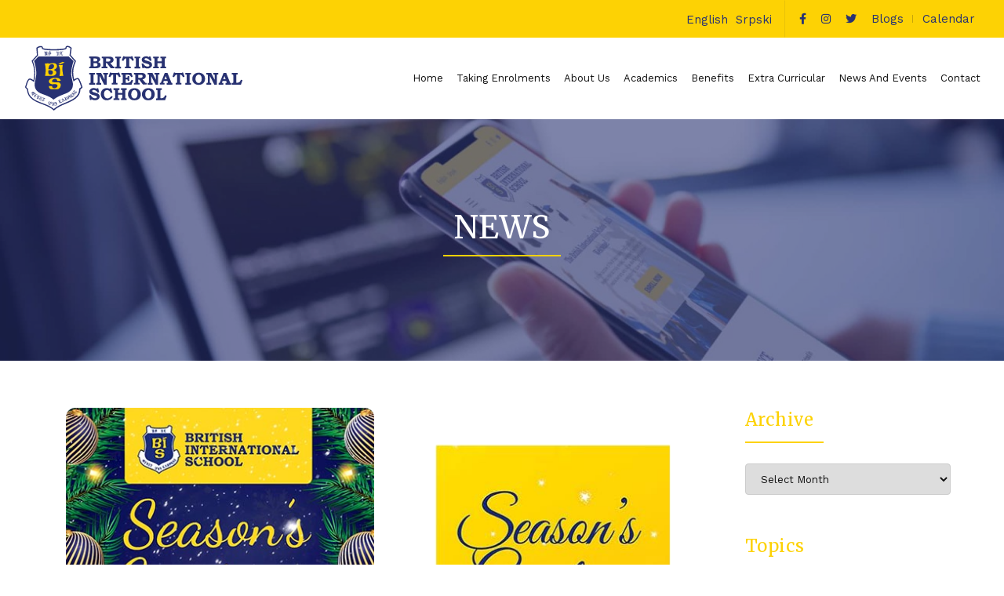

--- FILE ---
content_type: text/html; charset=UTF-8
request_url: https://www.british-int-school.org.uk/tag/happy-holidays/
body_size: 11998
content:
<!DOCTYPE html>
<html lang="en-US">
	<head>
		<meta http-equiv="Content-Type" content="text/html; charset=UTF-8"/>
		<link rel="icon" type="image/png" href="https://www.british-int-school.org.uk/files/elements/favicon.png" />
		<meta name="viewport" content="width=device-width, initial-scale=1.0, maximum-scale=1.0, user-scalable=no" />
		<link rel="profile" href="http://gmpg.org/xfn/11">
		<link rel="pingback" href="https://www.british-int-school.org.uk/xmlrpc.php">
		<meta name='robots' content='index, follow, max-image-preview:large, max-snippet:-1, max-video-preview:-1' />
	<style>img:is([sizes="auto" i], [sizes^="auto," i]) { contain-intrinsic-size: 3000px 1500px }</style>
	<link rel="alternate" hreflang="en" href="https://www.british-int-school.org.uk/tag/happy-holidays/" />
<link rel="alternate" hreflang="x-default" href="https://www.british-int-school.org.uk/tag/happy-holidays/" />

	<!-- This site is optimized with the Yoast SEO plugin v26.6 - https://yoast.com/wordpress/plugins/seo/ -->
	<title>happy holidays Archives | British International School</title>
	<link rel="canonical" href="https://www.british-int-school.org.uk/tag/happy-holidays/" />
	<meta property="og:locale" content="en_US" />
	<meta property="og:type" content="article" />
	<meta property="og:title" content="happy holidays Archives | British International School" />
	<meta property="og:url" content="https://www.british-int-school.org.uk/tag/happy-holidays/" />
	<meta property="og:site_name" content="British International School" />
	<meta name="twitter:card" content="summary_large_image" />
	<script type="application/ld+json" class="yoast-schema-graph">{"@context":"https://schema.org","@graph":[{"@type":"CollectionPage","@id":"https://www.british-int-school.org.uk/tag/happy-holidays/","url":"https://www.british-int-school.org.uk/tag/happy-holidays/","name":"happy holidays Archives | British International School","isPartOf":{"@id":"https://www.british-int-school.org.uk/#website"},"primaryImageOfPage":{"@id":"https://www.british-int-school.org.uk/tag/happy-holidays/#primaryimage"},"image":{"@id":"https://www.british-int-school.org.uk/tag/happy-holidays/#primaryimage"},"thumbnailUrl":"https://www.british-int-school.org.uk/wp-content/uploads/2023/01/hny400.jpg","breadcrumb":{"@id":"https://www.british-int-school.org.uk/tag/happy-holidays/#breadcrumb"},"inLanguage":"en-US"},{"@type":"ImageObject","inLanguage":"en-US","@id":"https://www.british-int-school.org.uk/tag/happy-holidays/#primaryimage","url":"https://www.british-int-school.org.uk/wp-content/uploads/2023/01/hny400.jpg","contentUrl":"https://www.british-int-school.org.uk/wp-content/uploads/2023/01/hny400.jpg","width":400,"height":401,"caption":"Season's Greetings / BIS"},{"@type":"BreadcrumbList","@id":"https://www.british-int-school.org.uk/tag/happy-holidays/#breadcrumb","itemListElement":[{"@type":"ListItem","position":1,"name":"Home","item":"https://www.british-int-school.org.uk/"},{"@type":"ListItem","position":2,"name":"happy holidays"}]},{"@type":"WebSite","@id":"https://www.british-int-school.org.uk/#website","url":"https://www.british-int-school.org.uk/","name":"British International School","description":"","publisher":{"@id":"https://www.british-int-school.org.uk/#organization"},"potentialAction":[{"@type":"SearchAction","target":{"@type":"EntryPoint","urlTemplate":"https://www.british-int-school.org.uk/?s={search_term_string}"},"query-input":{"@type":"PropertyValueSpecification","valueRequired":true,"valueName":"search_term_string"}}],"inLanguage":"en-US"},{"@type":"Organization","@id":"https://www.british-int-school.org.uk/#organization","name":"British International School","url":"https://www.british-int-school.org.uk/","logo":{"@type":"ImageObject","inLanguage":"en-US","@id":"https://www.british-int-school.org.uk/#/schema/logo/image/","url":"https://www.british-int-school.org.uk/wp-content/uploads/2017/09/Logo-BIS-150.jpg","contentUrl":"https://www.british-int-school.org.uk/wp-content/uploads/2017/09/Logo-BIS-150.jpg","width":150,"height":150,"caption":"British International School"},"image":{"@id":"https://www.british-int-school.org.uk/#/schema/logo/image/"}}]}</script>
	<!-- / Yoast SEO plugin. -->


<link rel='dns-prefetch' href='//fonts.googleapis.com' />
<link rel='dns-prefetch' href='//cdnjs.cloudflare.com' />
<link rel="alternate" type="application/rss+xml" title="British International School &raquo; Feed" href="https://www.british-int-school.org.uk/feed/" />
<link rel="alternate" type="application/rss+xml" title="British International School &raquo; Comments Feed" href="https://www.british-int-school.org.uk/comments/feed/" />
<link rel="alternate" type="application/rss+xml" title="British International School &raquo; happy holidays Tag Feed" href="https://www.british-int-school.org.uk/tag/happy-holidays/feed/" />
<style id='classic-theme-styles-inline-css' type='text/css'>
/*! This file is auto-generated */
.wp-block-button__link{color:#fff;background-color:#32373c;border-radius:9999px;box-shadow:none;text-decoration:none;padding:calc(.667em + 2px) calc(1.333em + 2px);font-size:1.125em}.wp-block-file__button{background:#32373c;color:#fff;text-decoration:none}
</style>
<style id='global-styles-inline-css' type='text/css'>
:root{--wp--preset--aspect-ratio--square: 1;--wp--preset--aspect-ratio--4-3: 4/3;--wp--preset--aspect-ratio--3-4: 3/4;--wp--preset--aspect-ratio--3-2: 3/2;--wp--preset--aspect-ratio--2-3: 2/3;--wp--preset--aspect-ratio--16-9: 16/9;--wp--preset--aspect-ratio--9-16: 9/16;--wp--preset--color--black: #000000;--wp--preset--color--cyan-bluish-gray: #abb8c3;--wp--preset--color--white: #ffffff;--wp--preset--color--pale-pink: #f78da7;--wp--preset--color--vivid-red: #cf2e2e;--wp--preset--color--luminous-vivid-orange: #ff6900;--wp--preset--color--luminous-vivid-amber: #fcb900;--wp--preset--color--light-green-cyan: #7bdcb5;--wp--preset--color--vivid-green-cyan: #00d084;--wp--preset--color--pale-cyan-blue: #8ed1fc;--wp--preset--color--vivid-cyan-blue: #0693e3;--wp--preset--color--vivid-purple: #9b51e0;--wp--preset--gradient--vivid-cyan-blue-to-vivid-purple: linear-gradient(135deg,rgba(6,147,227,1) 0%,rgb(155,81,224) 100%);--wp--preset--gradient--light-green-cyan-to-vivid-green-cyan: linear-gradient(135deg,rgb(122,220,180) 0%,rgb(0,208,130) 100%);--wp--preset--gradient--luminous-vivid-amber-to-luminous-vivid-orange: linear-gradient(135deg,rgba(252,185,0,1) 0%,rgba(255,105,0,1) 100%);--wp--preset--gradient--luminous-vivid-orange-to-vivid-red: linear-gradient(135deg,rgba(255,105,0,1) 0%,rgb(207,46,46) 100%);--wp--preset--gradient--very-light-gray-to-cyan-bluish-gray: linear-gradient(135deg,rgb(238,238,238) 0%,rgb(169,184,195) 100%);--wp--preset--gradient--cool-to-warm-spectrum: linear-gradient(135deg,rgb(74,234,220) 0%,rgb(151,120,209) 20%,rgb(207,42,186) 40%,rgb(238,44,130) 60%,rgb(251,105,98) 80%,rgb(254,248,76) 100%);--wp--preset--gradient--blush-light-purple: linear-gradient(135deg,rgb(255,206,236) 0%,rgb(152,150,240) 100%);--wp--preset--gradient--blush-bordeaux: linear-gradient(135deg,rgb(254,205,165) 0%,rgb(254,45,45) 50%,rgb(107,0,62) 100%);--wp--preset--gradient--luminous-dusk: linear-gradient(135deg,rgb(255,203,112) 0%,rgb(199,81,192) 50%,rgb(65,88,208) 100%);--wp--preset--gradient--pale-ocean: linear-gradient(135deg,rgb(255,245,203) 0%,rgb(182,227,212) 50%,rgb(51,167,181) 100%);--wp--preset--gradient--electric-grass: linear-gradient(135deg,rgb(202,248,128) 0%,rgb(113,206,126) 100%);--wp--preset--gradient--midnight: linear-gradient(135deg,rgb(2,3,129) 0%,rgb(40,116,252) 100%);--wp--preset--font-size--small: 13px;--wp--preset--font-size--medium: 20px;--wp--preset--font-size--large: 36px;--wp--preset--font-size--x-large: 42px;--wp--preset--spacing--20: 0.44rem;--wp--preset--spacing--30: 0.67rem;--wp--preset--spacing--40: 1rem;--wp--preset--spacing--50: 1.5rem;--wp--preset--spacing--60: 2.25rem;--wp--preset--spacing--70: 3.38rem;--wp--preset--spacing--80: 5.06rem;--wp--preset--shadow--natural: 6px 6px 9px rgba(0, 0, 0, 0.2);--wp--preset--shadow--deep: 12px 12px 50px rgba(0, 0, 0, 0.4);--wp--preset--shadow--sharp: 6px 6px 0px rgba(0, 0, 0, 0.2);--wp--preset--shadow--outlined: 6px 6px 0px -3px rgba(255, 255, 255, 1), 6px 6px rgba(0, 0, 0, 1);--wp--preset--shadow--crisp: 6px 6px 0px rgba(0, 0, 0, 1);}:where(.is-layout-flex){gap: 0.5em;}:where(.is-layout-grid){gap: 0.5em;}body .is-layout-flex{display: flex;}.is-layout-flex{flex-wrap: wrap;align-items: center;}.is-layout-flex > :is(*, div){margin: 0;}body .is-layout-grid{display: grid;}.is-layout-grid > :is(*, div){margin: 0;}:where(.wp-block-columns.is-layout-flex){gap: 2em;}:where(.wp-block-columns.is-layout-grid){gap: 2em;}:where(.wp-block-post-template.is-layout-flex){gap: 1.25em;}:where(.wp-block-post-template.is-layout-grid){gap: 1.25em;}.has-black-color{color: var(--wp--preset--color--black) !important;}.has-cyan-bluish-gray-color{color: var(--wp--preset--color--cyan-bluish-gray) !important;}.has-white-color{color: var(--wp--preset--color--white) !important;}.has-pale-pink-color{color: var(--wp--preset--color--pale-pink) !important;}.has-vivid-red-color{color: var(--wp--preset--color--vivid-red) !important;}.has-luminous-vivid-orange-color{color: var(--wp--preset--color--luminous-vivid-orange) !important;}.has-luminous-vivid-amber-color{color: var(--wp--preset--color--luminous-vivid-amber) !important;}.has-light-green-cyan-color{color: var(--wp--preset--color--light-green-cyan) !important;}.has-vivid-green-cyan-color{color: var(--wp--preset--color--vivid-green-cyan) !important;}.has-pale-cyan-blue-color{color: var(--wp--preset--color--pale-cyan-blue) !important;}.has-vivid-cyan-blue-color{color: var(--wp--preset--color--vivid-cyan-blue) !important;}.has-vivid-purple-color{color: var(--wp--preset--color--vivid-purple) !important;}.has-black-background-color{background-color: var(--wp--preset--color--black) !important;}.has-cyan-bluish-gray-background-color{background-color: var(--wp--preset--color--cyan-bluish-gray) !important;}.has-white-background-color{background-color: var(--wp--preset--color--white) !important;}.has-pale-pink-background-color{background-color: var(--wp--preset--color--pale-pink) !important;}.has-vivid-red-background-color{background-color: var(--wp--preset--color--vivid-red) !important;}.has-luminous-vivid-orange-background-color{background-color: var(--wp--preset--color--luminous-vivid-orange) !important;}.has-luminous-vivid-amber-background-color{background-color: var(--wp--preset--color--luminous-vivid-amber) !important;}.has-light-green-cyan-background-color{background-color: var(--wp--preset--color--light-green-cyan) !important;}.has-vivid-green-cyan-background-color{background-color: var(--wp--preset--color--vivid-green-cyan) !important;}.has-pale-cyan-blue-background-color{background-color: var(--wp--preset--color--pale-cyan-blue) !important;}.has-vivid-cyan-blue-background-color{background-color: var(--wp--preset--color--vivid-cyan-blue) !important;}.has-vivid-purple-background-color{background-color: var(--wp--preset--color--vivid-purple) !important;}.has-black-border-color{border-color: var(--wp--preset--color--black) !important;}.has-cyan-bluish-gray-border-color{border-color: var(--wp--preset--color--cyan-bluish-gray) !important;}.has-white-border-color{border-color: var(--wp--preset--color--white) !important;}.has-pale-pink-border-color{border-color: var(--wp--preset--color--pale-pink) !important;}.has-vivid-red-border-color{border-color: var(--wp--preset--color--vivid-red) !important;}.has-luminous-vivid-orange-border-color{border-color: var(--wp--preset--color--luminous-vivid-orange) !important;}.has-luminous-vivid-amber-border-color{border-color: var(--wp--preset--color--luminous-vivid-amber) !important;}.has-light-green-cyan-border-color{border-color: var(--wp--preset--color--light-green-cyan) !important;}.has-vivid-green-cyan-border-color{border-color: var(--wp--preset--color--vivid-green-cyan) !important;}.has-pale-cyan-blue-border-color{border-color: var(--wp--preset--color--pale-cyan-blue) !important;}.has-vivid-cyan-blue-border-color{border-color: var(--wp--preset--color--vivid-cyan-blue) !important;}.has-vivid-purple-border-color{border-color: var(--wp--preset--color--vivid-purple) !important;}.has-vivid-cyan-blue-to-vivid-purple-gradient-background{background: var(--wp--preset--gradient--vivid-cyan-blue-to-vivid-purple) !important;}.has-light-green-cyan-to-vivid-green-cyan-gradient-background{background: var(--wp--preset--gradient--light-green-cyan-to-vivid-green-cyan) !important;}.has-luminous-vivid-amber-to-luminous-vivid-orange-gradient-background{background: var(--wp--preset--gradient--luminous-vivid-amber-to-luminous-vivid-orange) !important;}.has-luminous-vivid-orange-to-vivid-red-gradient-background{background: var(--wp--preset--gradient--luminous-vivid-orange-to-vivid-red) !important;}.has-very-light-gray-to-cyan-bluish-gray-gradient-background{background: var(--wp--preset--gradient--very-light-gray-to-cyan-bluish-gray) !important;}.has-cool-to-warm-spectrum-gradient-background{background: var(--wp--preset--gradient--cool-to-warm-spectrum) !important;}.has-blush-light-purple-gradient-background{background: var(--wp--preset--gradient--blush-light-purple) !important;}.has-blush-bordeaux-gradient-background{background: var(--wp--preset--gradient--blush-bordeaux) !important;}.has-luminous-dusk-gradient-background{background: var(--wp--preset--gradient--luminous-dusk) !important;}.has-pale-ocean-gradient-background{background: var(--wp--preset--gradient--pale-ocean) !important;}.has-electric-grass-gradient-background{background: var(--wp--preset--gradient--electric-grass) !important;}.has-midnight-gradient-background{background: var(--wp--preset--gradient--midnight) !important;}.has-small-font-size{font-size: var(--wp--preset--font-size--small) !important;}.has-medium-font-size{font-size: var(--wp--preset--font-size--medium) !important;}.has-large-font-size{font-size: var(--wp--preset--font-size--large) !important;}.has-x-large-font-size{font-size: var(--wp--preset--font-size--x-large) !important;}
:where(.wp-block-post-template.is-layout-flex){gap: 1.25em;}:where(.wp-block-post-template.is-layout-grid){gap: 1.25em;}
:where(.wp-block-columns.is-layout-flex){gap: 2em;}:where(.wp-block-columns.is-layout-grid){gap: 2em;}
:root :where(.wp-block-pullquote){font-size: 1.5em;line-height: 1.6;}
</style>
<link rel='stylesheet' id='wpo_min-header-0-css' href='https://www.british-int-school.org.uk/wp-content/cache/wpo-minify/1766601504/assets/wpo-minify-header-80443e7a.min.css' type='text/css' media='all' />
<script type="text/javascript" src="https://www.british-int-school.org.uk/wp-content/cache/wpo-minify/1766601504/assets/wpo-minify-header-7b8e0e4a.min.js" id="wpo_min-header-0-js"></script>
<link rel="https://api.w.org/" href="https://www.british-int-school.org.uk/wp-json/" /><link rel="alternate" title="JSON" type="application/json" href="https://www.british-int-school.org.uk/wp-json/wp/v2/tags/239" /><link rel="EditURI" type="application/rsd+xml" title="RSD" href="https://www.british-int-school.org.uk/xmlrpc.php?rsd" />
<meta name="generator" content="WordPress 6.8.3" />
<meta name="generator" content="WPML ver:4.5.14 stt:1,49;" />
<link rel="icon" href="https://www.british-int-school.org.uk/wp-content/uploads/2022/07/cropped-bis_logo-32x32.jpeg" sizes="32x32" />
<link rel="icon" href="https://www.british-int-school.org.uk/wp-content/uploads/2022/07/cropped-bis_logo-192x192.jpeg" sizes="192x192" />
<link rel="apple-touch-icon" href="https://www.british-int-school.org.uk/wp-content/uploads/2022/07/cropped-bis_logo-180x180.jpeg" />
<meta name="msapplication-TileImage" content="https://www.british-int-school.org.uk/wp-content/uploads/2022/07/cropped-bis_logo-270x270.jpeg" />
		<!-- Google Tag Manager -->
<script>(function(w,d,s,l,i){w[l]=w[l]||[];w[l].push({'gtm.start':
new Date().getTime(),event:'gtm.js'});var f=d.getElementsByTagName(s)[0],
j=d.createElement(s),dl=l!='dataLayer'?'&l='+l:'';j.async=true;j.src=
'https://www.googletagmanager.com/gtm.js?id='+i+dl;f.parentNode.insertBefore(j,f);
})(window,document,'script','dataLayer','GTM-WZZZ8D9');</script>
<!-- End Google Tag Manager -->
	</head>
		<body class="archive tag tag-happy-holidays tag-239 wp-theme-bis jan-atc-behavior-slide"  itemscope="itemscope" itemtype="http://schema.org/WebPage" >
			<!-- Google Tag Manager (noscript) -->
<noscript><iframe src="https://www.googletagmanager.com/ns.html?id=GTM-WZZZ8D9"
height="0" width="0" style="display:none;visibility:hidden"></iframe></noscript>
<!-- End Google Tag Manager (noscript) -->
					<div id="jas-wrapper">
<header id="jas-header" class="header-3"  itemscope="itemscope" itemtype="http://schema.org/WPHeader" >
    
	<div class="header__top bgy fs__12 pl__15 pr__15">
		<div class="jas-container">
			<div class="jas-row middle-xs">
				<div class="jas-col-md-12 jas-col-sm-12 jas-col-xs-12 flex end-md visible-sm visible-xs">
				    
<div class="wpml-ls-statics-shortcode_actions wpml-ls wpml-ls-legacy-list-horizontal">
	<ul><li class="wpml-ls-slot-shortcode_actions wpml-ls-item wpml-ls-item-en wpml-ls-current-language wpml-ls-first-item wpml-ls-item-legacy-list-horizontal">
				<a href="https://www.british-int-school.org.uk/tag/happy-holidays/" class="wpml-ls-link">
                    <span class="wpml-ls-native">English</span></a>
			</li><li class="wpml-ls-slot-shortcode_actions wpml-ls-item wpml-ls-item-sr wpml-ls-last-item wpml-ls-item-legacy-list-horizontal">
				<a href="https://www.british-int-school.org.uk/sr/" class="wpml-ls-link">
                    <span class="wpml-ls-display">Srpski</span></a>
			</li></ul>
</div>
				    <ul class="mla-social">
				        <li><a href="https://www.facebook.com/BISBelgrade/" target="_blank" rel="noreferrer"><i class="fab fa-facebook-f"></i></a></li>
				        <li><a href="https://www.instagram.com/bisbelgrade/" target="_blank" rel="noreferrer"><i class="fab fa-instagram"></i></a></li>
				        <li><a href="https://twitter.com/bisbelgrade" target="_blank" rel="noreferrer"><i class="fab fa-twitter"></i></a></li>
				                                <li class="rb visible-md hide-sm hide-xs"><a href="https://www.british-int-school.org.uk/blogs/">Blogs</a></li>
				        <li class="visible-md hide-sm hide-xs"><a href="https://www.british-int-school.org.uk/calendar/">Calendar</a></li>
                        				    </ul>
				</div>
			</div>
		</div>
	</div>

	<div class="header__mid pl__15 pr__15 header__transparent pa w__100">
		<div class="jas-container">
			<div class="jas-row middle-xs">
				<div class="hide-md visible-sm visible-xs jas-col-sm-4 jas-col-xs-3 flex start-md flex">
					<a href="javascript:void(0);" class="jas-push-menu-btn hide-md visible-sm visible-xs">
						<img src="https://www.british-int-school.org.uk/wp-content/themes/bis/assets/images/icons/hamburger.svg" width="30" height="16" alt="Menu" />						                        <span class="menu-title">MENU</span>
                        					</a>
				</div>
				<div class="jas-col-md-3 jas-col-sm-4 jas-col-xs-8 start-md center-sm center-xs">
					<a href="https://www.british-int-school.org.uk/"><img src="https://www.british-int-school.org.uk/files/elements/logo.svg" alt="British International School" class="logo"></a>
				</div>
				<div class="jas-col-md-9 hidden-sm hidden-xs">
					<nav class="jas-navigation flex end-xs">
						<ul id="jas-menu" class="jas-menu clearfix"><li id="menu-item-4771" class="menu-item menu-item-type-post_type menu-item-object-page menu-item-home"><a href="https://www.british-int-school.org.uk/">Home</a></li>
<li id="menu-item-4769" class="menu-item menu-item-type-custom menu-item-object-custom"><a href="https://www.british-int-school.org.uk/taking-enrolments/">Taking Enrolments</a></li>
<li id="menu-item-4898" class="menu-item menu-item-type-custom menu-item-object-custom menu-item-has-children"><a>About Us</a>
<ul class='sub-menu'>
	<li id="menu-item-4715" class="menu-item menu-item-type-post_type menu-item-object-page"><a href="https://www.british-int-school.org.uk/about-us/">About Us</a></li>
	<li id="menu-item-4716" class="menu-item menu-item-type-post_type menu-item-object-page"><a href="https://www.british-int-school.org.uk/about-us/principals-welcome/">Director’s Welcome</a></li>
	<li id="menu-item-12613" class="menu-item menu-item-type-post_type menu-item-object-page"><a href="https://www.british-int-school.org.uk/about-us/inspection-report/">Inspection report</a></li>
	<li id="menu-item-4717" class="menu-item menu-item-type-post_type menu-item-object-page"><a href="https://www.british-int-school.org.uk/about-us/cambridge-programme/">Cambridge programme</a></li>
	<li id="menu-item-4718" class="menu-item menu-item-type-post_type menu-item-object-page"><a href="https://www.british-int-school.org.uk/about-us/school-mission/">Mission</a></li>
	<li id="menu-item-4719" class="menu-item menu-item-type-post_type menu-item-object-page"><a href="https://www.british-int-school.org.uk/about-us/school-policies/">Policies</a></li>
	<li id="menu-item-4720" class="menu-item menu-item-type-post_type menu-item-object-page"><a href="https://www.british-int-school.org.uk/about-us/visiting-information/">Visiting information</a></li>
	<li id="menu-item-4721" class="menu-item menu-item-type-post_type menu-item-object-page"><a href="https://www.british-int-school.org.uk/about-us/staff/">Staff list</a></li>
	<li id="menu-item-12426" class="menu-item menu-item-type-post_type menu-item-object-page"><a href="https://www.british-int-school.org.uk/about-us/advisory-board/">Advisory board</a></li>
</ul>
</li>
<li id="menu-item-4724" class="menu-item menu-item-type-custom menu-item-object-custom menu-item-has-children"><a>Academics</a>
<ul class='sub-menu'>
	<li id="menu-item-6483" class="menu-item menu-item-type-custom menu-item-object-custom"><a href="https://www.british-int-school.org.uk/infant-primary/">Infant School</a></li>
	<li id="menu-item-4725" class="menu-item menu-item-type-post_type menu-item-object-page"><a href="https://www.british-int-school.org.uk/primary-junior-academic-programme/">Junior Primary</a></li>
	<li id="menu-item-4726" class="menu-item menu-item-type-post_type menu-item-object-page"><a href="https://www.british-int-school.org.uk/lower-secondary-school/">Lower Secondary</a></li>
	<li id="menu-item-4727" class="menu-item menu-item-type-post_type menu-item-object-page"><a href="https://www.british-int-school.org.uk/upper-secondary-school/">Upper Secondary</a></li>
	<li id="menu-item-4728" class="menu-item menu-item-type-post_type menu-item-object-page"><a href="https://www.british-int-school.org.uk/alumni/">Alumni</a></li>
</ul>
</li>
<li id="menu-item-4729" class="menu-item menu-item-type-custom menu-item-object-custom menu-item-has-children"><a>Benefits</a>
<ul class='sub-menu'>
	<li id="menu-item-4730" class="menu-item menu-item-type-post_type menu-item-object-page"><a href="https://www.british-int-school.org.uk/campuses/">Campuses</a></li>
	<li id="menu-item-4731" class="menu-item menu-item-type-post_type menu-item-object-page"><a href="https://www.british-int-school.org.uk/transport/">Transport</a></li>
	<li id="menu-item-4732" class="menu-item menu-item-type-post_type menu-item-object-page"><a href="https://www.british-int-school.org.uk/uniforms/">Uniforms</a></li>
	<li id="menu-item-4733" class="menu-item menu-item-type-post_type menu-item-object-page"><a href="https://www.british-int-school.org.uk/equipment/">Equipment</a></li>
	<li id="menu-item-4734" class="menu-item menu-item-type-post_type menu-item-object-page"><a href="https://www.british-int-school.org.uk/food-and-catering/">Food and Catering</a></li>
</ul>
</li>
<li id="menu-item-4735" class="menu-item menu-item-type-custom menu-item-object-custom menu-item-has-children"><a>Extra Curricular</a>
<ul class='sub-menu'>
	<li id="menu-item-4736" class="menu-item menu-item-type-post_type menu-item-object-page"><a href="https://www.british-int-school.org.uk/creative-arts/">Creative Arts</a></li>
	<li id="menu-item-4737" class="menu-item menu-item-type-post_type menu-item-object-page"><a href="https://www.british-int-school.org.uk/sports/">Sports</a></li>
	<li id="menu-item-4738" class="menu-item menu-item-type-post_type menu-item-object-page"><a href="https://www.british-int-school.org.uk/outdoor-activities/">Outdoor Activities</a></li>
	<li id="menu-item-4739" class="menu-item menu-item-type-post_type menu-item-object-page"><a href="https://www.british-int-school.org.uk/awards/">Awards</a></li>
	<li id="menu-item-4740" class="menu-item menu-item-type-post_type menu-item-object-page"><a href="https://www.british-int-school.org.uk/duke-of-edinburgh/">The Duke Of Edinburgh International Award</a></li>
</ul>
</li>
<li id="menu-item-4741" class="menu-item menu-item-type-custom menu-item-object-custom menu-item-has-children"><a>News And Events</a>
<ul class='sub-menu'>
	<li id="menu-item-4742" class="menu-item menu-item-type-custom menu-item-object-custom"><a href="https://www.british-int-school.org.uk/calendar/">Calendar</a></li>
	<li id="menu-item-4743" class="menu-item menu-item-type-post_type menu-item-object-page current_page_parent"><a href="https://www.british-int-school.org.uk/news/">News</a></li>
	<li id="menu-item-4744" class="menu-item menu-item-type-post_type menu-item-object-page"><a href="https://www.british-int-school.org.uk/press/">Press</a></li>
	<li id="menu-item-4745" class="menu-item menu-item-type-custom menu-item-object-custom"><a href="https://www.british-int-school.org.uk/blogs/">Blogs</a></li>
</ul>
</li>
<li id="menu-item-4746" class="menu-item menu-item-type-custom menu-item-object-custom"><a href="https://www.british-int-school.org.uk/contact/">Contact</a></li>
</ul>					</nav>
				</div>
			</div>
		</div>
	</div>

	<div class="jas-canvas-menu jas-push-menu">
	            <h3 class="mg__0 tc cw bgb tu ls__2">Menu <i class="close-menu pe-7s-close pa"></i></h3>
        		<div class="hide-md visible-sm visible-xs center-xs mt__30 flex tc">
					</div>
		<div id="jas-mobile-menu" class="menu-glavni-container"><ul id="menu-glavni" class="menu"><li class="menu-item menu-item-type-post_type menu-item-object-page menu-item-home"><a href="https://www.british-int-school.org.uk/"><span>Home</span></a></li>
<li class="menu-item menu-item-type-custom menu-item-object-custom"><a href="https://www.british-int-school.org.uk/taking-enrolments/"><span>Taking Enrolments</span></a></li>
<li class="menu-item menu-item-type-custom menu-item-object-custom menu-item-has-children has-sub"><a><span>About Us</span></a>
<ul>
	<li class="menu-item menu-item-type-post_type menu-item-object-page"><a href="https://www.british-int-school.org.uk/about-us/"><span>About Us</span></a></li>
	<li class="menu-item menu-item-type-post_type menu-item-object-page"><a href="https://www.british-int-school.org.uk/about-us/principals-welcome/"><span>Director’s Welcome</span></a></li>
	<li class="menu-item menu-item-type-post_type menu-item-object-page"><a href="https://www.british-int-school.org.uk/about-us/inspection-report/"><span>Inspection report</span></a></li>
	<li class="menu-item menu-item-type-post_type menu-item-object-page"><a href="https://www.british-int-school.org.uk/about-us/cambridge-programme/"><span>Cambridge programme</span></a></li>
	<li class="menu-item menu-item-type-post_type menu-item-object-page"><a href="https://www.british-int-school.org.uk/about-us/school-mission/"><span>Mission</span></a></li>
	<li class="menu-item menu-item-type-post_type menu-item-object-page"><a href="https://www.british-int-school.org.uk/about-us/school-policies/"><span>Policies</span></a></li>
	<li class="menu-item menu-item-type-post_type menu-item-object-page"><a href="https://www.british-int-school.org.uk/about-us/visiting-information/"><span>Visiting information</span></a></li>
	<li class="menu-item menu-item-type-post_type menu-item-object-page"><a href="https://www.british-int-school.org.uk/about-us/staff/"><span>Staff list</span></a></li>
	<li class="menu-item menu-item-type-post_type menu-item-object-page"><a href="https://www.british-int-school.org.uk/about-us/advisory-board/"><span>Advisory board</span></a></li>
</ul>
</li>
<li class="menu-item menu-item-type-custom menu-item-object-custom menu-item-has-children has-sub"><a><span>Academics</span></a>
<ul>
	<li class="menu-item menu-item-type-custom menu-item-object-custom"><a href="https://www.british-int-school.org.uk/infant-primary/"><span>Infant School</span></a></li>
	<li class="menu-item menu-item-type-post_type menu-item-object-page"><a href="https://www.british-int-school.org.uk/primary-junior-academic-programme/"><span>Junior Primary</span></a></li>
	<li class="menu-item menu-item-type-post_type menu-item-object-page"><a href="https://www.british-int-school.org.uk/lower-secondary-school/"><span>Lower Secondary</span></a></li>
	<li class="menu-item menu-item-type-post_type menu-item-object-page"><a href="https://www.british-int-school.org.uk/upper-secondary-school/"><span>Upper Secondary</span></a></li>
	<li class="menu-item menu-item-type-post_type menu-item-object-page"><a href="https://www.british-int-school.org.uk/alumni/"><span>Alumni</span></a></li>
</ul>
</li>
<li class="menu-item menu-item-type-custom menu-item-object-custom menu-item-has-children has-sub"><a><span>Benefits</span></a>
<ul>
	<li class="menu-item menu-item-type-post_type menu-item-object-page"><a href="https://www.british-int-school.org.uk/campuses/"><span>Campuses</span></a></li>
	<li class="menu-item menu-item-type-post_type menu-item-object-page"><a href="https://www.british-int-school.org.uk/transport/"><span>Transport</span></a></li>
	<li class="menu-item menu-item-type-post_type menu-item-object-page"><a href="https://www.british-int-school.org.uk/uniforms/"><span>Uniforms</span></a></li>
	<li class="menu-item menu-item-type-post_type menu-item-object-page"><a href="https://www.british-int-school.org.uk/equipment/"><span>Equipment</span></a></li>
	<li class="menu-item menu-item-type-post_type menu-item-object-page"><a href="https://www.british-int-school.org.uk/food-and-catering/"><span>Food and Catering</span></a></li>
</ul>
</li>
<li class="menu-item menu-item-type-custom menu-item-object-custom menu-item-has-children has-sub"><a><span>Extra Curricular</span></a>
<ul>
	<li class="menu-item menu-item-type-post_type menu-item-object-page"><a href="https://www.british-int-school.org.uk/creative-arts/"><span>Creative Arts</span></a></li>
	<li class="menu-item menu-item-type-post_type menu-item-object-page"><a href="https://www.british-int-school.org.uk/sports/"><span>Sports</span></a></li>
	<li class="menu-item menu-item-type-post_type menu-item-object-page"><a href="https://www.british-int-school.org.uk/outdoor-activities/"><span>Outdoor Activities</span></a></li>
	<li class="menu-item menu-item-type-post_type menu-item-object-page"><a href="https://www.british-int-school.org.uk/awards/"><span>Awards</span></a></li>
	<li class="menu-item menu-item-type-post_type menu-item-object-page"><a href="https://www.british-int-school.org.uk/duke-of-edinburgh/"><span>The Duke Of Edinburgh International Award</span></a></li>
</ul>
</li>
<li class="menu-item menu-item-type-custom menu-item-object-custom menu-item-has-children has-sub"><a><span>News And Events</span></a>
<ul>
	<li class="menu-item menu-item-type-custom menu-item-object-custom"><a href="https://www.british-int-school.org.uk/calendar/"><span>Calendar</span></a></li>
	<li class="menu-item menu-item-type-post_type menu-item-object-page current_page_parent"><a href="https://www.british-int-school.org.uk/news/"><span>News</span></a></li>
	<li class="menu-item menu-item-type-post_type menu-item-object-page"><a href="https://www.british-int-school.org.uk/press/"><span>Press</span></a></li>
	<li class="menu-item menu-item-type-custom menu-item-object-custom"><a href="https://www.british-int-school.org.uk/blogs/"><span>Blogs</span></a></li>
</ul>
</li>
<li class="menu-item menu-item-type-custom menu-item-object-custom"><a href="https://www.british-int-school.org.uk/contact/"><span>Contact</span></a></li>
</ul></div>	</div>
</header>
<div id="jas-content" class="cat-s">
    
    <div class="page-head pr tc">
        <div class="jas-container pr">
                        <h1 class="tu mb__10 cw" itemprop="headline">News</h1>
                    </div>
    </div>

	<div class="jas-container">
		<div class="jas-row jas-blog">
			<div class="jas-col-md-9 jas-col-xs-12">
				<div class="posts mt__60 mb__60  jas-masonry" data-masonry='{"selector":".post", "columnWidth":".grid-sizer", "layoutMode":"masonry","rtl": true}'>
					<div class="grid-sizer size-6"></div><article id="post-11425" class="mb__30 jas-col-md-6 post-11425 post type-post status-publish format-standard has-post-thumbnail hentry category-2022-23 tag-358 tag-achievements tag-greetings tag-happy-holidays tag-proud tag-quarter tag-seasons tag-seasons-greetings tag-successful"  itemscope="itemscope" itemtype="http://schema.org/CreativeWork" >
				<div class="post-thumbnail pr mb__25">
									<a href="https://www.british-int-school.org.uk/seasons-greetings/" aria-hidden="true">
						<img width="400" height="401" src="https://www.british-int-school.org.uk/wp-content/uploads/2023/01/hny400.jpg" class="attachment-post-thumbnail size-post-thumbnail wp-post-image" alt="Season&#8217;s Greetings" decoding="async" fetchpriority="high" srcset="https://www.british-int-school.org.uk/wp-content/uploads/2023/01/hny400.jpg 400w, https://www.british-int-school.org.uk/wp-content/uploads/2023/01/hny400-300x300.jpg 300w, https://www.british-int-school.org.uk/wp-content/uploads/2023/01/hny400-150x150.jpg 150w" sizes="(max-width: 400px) 100vw, 400px" />					</a>
								<div class="pa inside-thumb tc cg">
					<div class="post-meta fs__12"></div>					<h2 class="post-title mt__10 mb__5 tu"  itemprop="headline" ><a class="chp" href="https://www.british-int-school.org.uk/seasons-greetings/" rel="bookmark">Season&#8217;s Greetings</a></h2>					<span class="posted-on fs__12"><a class="cg" href="https://www.british-int-school.org.uk/seasons-greetings/"><time class="entry-date published updated"  itemprop="datePublished" datetime="2023-01-04T15:44:52+01:00" >January 4, 2023</time></a></span>				</div>
			</div>
			
	<div class="post-content">
		<p>2022 was a tremendously successful year marked by a number of achievements that we are very proud of. 2022 marked [&hellip;]</p>
	</div>
</article>
<article id="post-5985" class="mb__30 jas-col-md-6 post-5985 post type-post status-publish format-standard has-post-thumbnail hentry category-2020-21 tag-241 tag-bis tag-british-international-school tag-british-international-school-belgrade tag-happy tag-happy-holidays tag-happy-holidays-and-all-the-best-for-2021 tag-holidays"  itemscope="itemscope" itemtype="http://schema.org/CreativeWork" >
				<div class="post-thumbnail pr mb__25">
									<a href="https://www.british-int-school.org.uk/happy-holidays/" aria-hidden="true">
						<img width="400" height="400" src="https://www.british-int-school.org.uk/wp-content/uploads/2020/12/tumb_hny1.jpg" class="attachment-post-thumbnail size-post-thumbnail wp-post-image" alt="Happy Holidays" decoding="async" srcset="https://www.british-int-school.org.uk/wp-content/uploads/2020/12/tumb_hny1.jpg 400w, https://www.british-int-school.org.uk/wp-content/uploads/2020/12/tumb_hny1-300x300.jpg 300w, https://www.british-int-school.org.uk/wp-content/uploads/2020/12/tumb_hny1-150x150.jpg 150w" sizes="(max-width: 400px) 100vw, 400px" />					</a>
								<div class="pa inside-thumb tc cg">
					<div class="post-meta fs__12"></div>					<h2 class="post-title mt__10 mb__5 tu"  itemprop="headline" ><a class="chp" href="https://www.british-int-school.org.uk/happy-holidays/" rel="bookmark">Happy Holidays</a></h2>					<span class="posted-on fs__12"><a class="cg" href="https://www.british-int-school.org.uk/happy-holidays/"><time class="entry-date published updated"  itemprop="datePublished" datetime="2020-12-24T15:16:57+01:00" >December 24, 2020</time></a></span>				</div>
			</div>
			
	<div class="post-content">
		<p>From tomorrow, 20 December, the BIS students will start enjoying their winter holiday. The new term will start on Monday, [&hellip;]</p>
	</div>
</article>
				</div>
							</div>
			
				<div class="jas-col-md-3 jas-col-xs-12">
					<div class="sidebar mt__60 mb__60">
        			<aside id="archives-3" class="widget widget_archive"><h4 class="widget-title fwm">Archive</h4>		<label class="screen-reader-text" for="archives-dropdown-3">Archive</label>
		<select id="archives-dropdown-3" name="archive-dropdown">
			
			<option value="">Select Month</option>
				<option value='https://www.british-int-school.org.uk/2025/12/'> December 2025 &nbsp;(1)</option>
	<option value='https://www.british-int-school.org.uk/2025/09/'> September 2025 &nbsp;(1)</option>
	<option value='https://www.british-int-school.org.uk/2025/07/'> July 2025 &nbsp;(2)</option>
	<option value='https://www.british-int-school.org.uk/2025/06/'> June 2025 &nbsp;(1)</option>
	<option value='https://www.british-int-school.org.uk/2025/02/'> February 2025 &nbsp;(1)</option>
	<option value='https://www.british-int-school.org.uk/2025/01/'> January 2025 &nbsp;(1)</option>
	<option value='https://www.british-int-school.org.uk/2024/10/'> October 2024 &nbsp;(1)</option>
	<option value='https://www.british-int-school.org.uk/2024/09/'> September 2024 &nbsp;(1)</option>
	<option value='https://www.british-int-school.org.uk/2024/05/'> May 2024 &nbsp;(1)</option>
	<option value='https://www.british-int-school.org.uk/2024/04/'> April 2024 &nbsp;(1)</option>
	<option value='https://www.british-int-school.org.uk/2024/01/'> January 2024 &nbsp;(2)</option>
	<option value='https://www.british-int-school.org.uk/2023/12/'> December 2023 &nbsp;(1)</option>
	<option value='https://www.british-int-school.org.uk/2023/11/'> November 2023 &nbsp;(2)</option>
	<option value='https://www.british-int-school.org.uk/2023/06/'> June 2023 &nbsp;(2)</option>
	<option value='https://www.british-int-school.org.uk/2023/04/'> April 2023 &nbsp;(1)</option>
	<option value='https://www.british-int-school.org.uk/2023/03/'> March 2023 &nbsp;(2)</option>
	<option value='https://www.british-int-school.org.uk/2023/01/'> January 2023 &nbsp;(1)</option>
	<option value='https://www.british-int-school.org.uk/2022/12/'> December 2022 &nbsp;(1)</option>
	<option value='https://www.british-int-school.org.uk/2022/11/'> November 2022 &nbsp;(2)</option>
	<option value='https://www.british-int-school.org.uk/2022/10/'> October 2022 &nbsp;(1)</option>
	<option value='https://www.british-int-school.org.uk/2022/09/'> September 2022 &nbsp;(1)</option>
	<option value='https://www.british-int-school.org.uk/2022/06/'> June 2022 &nbsp;(1)</option>
	<option value='https://www.british-int-school.org.uk/2022/03/'> March 2022 &nbsp;(1)</option>
	<option value='https://www.british-int-school.org.uk/2022/02/'> February 2022 &nbsp;(1)</option>
	<option value='https://www.british-int-school.org.uk/2022/01/'> January 2022 &nbsp;(1)</option>
	<option value='https://www.british-int-school.org.uk/2021/12/'> December 2021 &nbsp;(4)</option>
	<option value='https://www.british-int-school.org.uk/2021/11/'> November 2021 &nbsp;(1)</option>
	<option value='https://www.british-int-school.org.uk/2021/10/'> October 2021 &nbsp;(1)</option>
	<option value='https://www.british-int-school.org.uk/2021/09/'> September 2021 &nbsp;(3)</option>
	<option value='https://www.british-int-school.org.uk/2021/07/'> July 2021 &nbsp;(1)</option>
	<option value='https://www.british-int-school.org.uk/2021/06/'> June 2021 &nbsp;(4)</option>
	<option value='https://www.british-int-school.org.uk/2021/05/'> May 2021 &nbsp;(1)</option>
	<option value='https://www.british-int-school.org.uk/2021/02/'> February 2021 &nbsp;(3)</option>
	<option value='https://www.british-int-school.org.uk/2020/12/'> December 2020 &nbsp;(1)</option>
	<option value='https://www.british-int-school.org.uk/2020/11/'> November 2020 &nbsp;(1)</option>
	<option value='https://www.british-int-school.org.uk/2020/10/'> October 2020 &nbsp;(1)</option>
	<option value='https://www.british-int-school.org.uk/2020/08/'> August 2020 &nbsp;(1)</option>
	<option value='https://www.british-int-school.org.uk/2020/07/'> July 2020 &nbsp;(1)</option>
	<option value='https://www.british-int-school.org.uk/2020/06/'> June 2020 &nbsp;(1)</option>
	<option value='https://www.british-int-school.org.uk/2020/03/'> March 2020 &nbsp;(2)</option>
	<option value='https://www.british-int-school.org.uk/2020/02/'> February 2020 &nbsp;(2)</option>
	<option value='https://www.british-int-school.org.uk/2019/12/'> December 2019 &nbsp;(3)</option>
	<option value='https://www.british-int-school.org.uk/2019/11/'> November 2019 &nbsp;(4)</option>
	<option value='https://www.british-int-school.org.uk/2019/10/'> October 2019 &nbsp;(1)</option>
	<option value='https://www.british-int-school.org.uk/2019/09/'> September 2019 &nbsp;(2)</option>
	<option value='https://www.british-int-school.org.uk/2019/06/'> June 2019 &nbsp;(2)</option>
	<option value='https://www.british-int-school.org.uk/2019/05/'> May 2019 &nbsp;(2)</option>
	<option value='https://www.british-int-school.org.uk/2019/04/'> April 2019 &nbsp;(1)</option>
	<option value='https://www.british-int-school.org.uk/2019/03/'> March 2019 &nbsp;(1)</option>
	<option value='https://www.british-int-school.org.uk/2019/02/'> February 2019 &nbsp;(1)</option>
	<option value='https://www.british-int-school.org.uk/2018/12/'> December 2018 &nbsp;(2)</option>
	<option value='https://www.british-int-school.org.uk/2018/11/'> November 2018 &nbsp;(3)</option>
	<option value='https://www.british-int-school.org.uk/2018/09/'> September 2018 &nbsp;(3)</option>
	<option value='https://www.british-int-school.org.uk/2018/06/'> June 2018 &nbsp;(7)</option>
	<option value='https://www.british-int-school.org.uk/2018/05/'> May 2018 &nbsp;(1)</option>
	<option value='https://www.british-int-school.org.uk/2018/03/'> March 2018 &nbsp;(2)</option>
	<option value='https://www.british-int-school.org.uk/2018/02/'> February 2018 &nbsp;(1)</option>
	<option value='https://www.british-int-school.org.uk/2017/12/'> December 2017 &nbsp;(2)</option>
	<option value='https://www.british-int-school.org.uk/2017/11/'> November 2017 &nbsp;(2)</option>
	<option value='https://www.british-int-school.org.uk/2017/10/'> October 2017 &nbsp;(1)</option>
	<option value='https://www.british-int-school.org.uk/2017/09/'> September 2017 &nbsp;(3)</option>
	<option value='https://www.british-int-school.org.uk/2017/06/'> June 2017 &nbsp;(3)</option>
	<option value='https://www.british-int-school.org.uk/2017/05/'> May 2017 &nbsp;(1)</option>
	<option value='https://www.british-int-school.org.uk/2016/12/'> December 2016 &nbsp;(3)</option>
	<option value='https://www.british-int-school.org.uk/2016/11/'> November 2016 &nbsp;(2)</option>
	<option value='https://www.british-int-school.org.uk/2016/09/'> September 2016 &nbsp;(1)</option>
	<option value='https://www.british-int-school.org.uk/2016/06/'> June 2016 &nbsp;(3)</option>
	<option value='https://www.british-int-school.org.uk/2016/05/'> May 2016 &nbsp;(1)</option>
	<option value='https://www.british-int-school.org.uk/2015/12/'> December 2015 &nbsp;(2)</option>
	<option value='https://www.british-int-school.org.uk/2015/10/'> October 2015 &nbsp;(1)</option>
	<option value='https://www.british-int-school.org.uk/2015/06/'> June 2015 &nbsp;(1)</option>
	<option value='https://www.british-int-school.org.uk/2015/05/'> May 2015 &nbsp;(1)</option>
	<option value='https://www.british-int-school.org.uk/2015/04/'> April 2015 &nbsp;(1)</option>
	<option value='https://www.british-int-school.org.uk/2014/12/'> December 2014 &nbsp;(2)</option>
	<option value='https://www.british-int-school.org.uk/2014/10/'> October 2014 &nbsp;(1)</option>
	<option value='https://www.british-int-school.org.uk/2014/06/'> June 2014 &nbsp;(1)</option>
	<option value='https://www.british-int-school.org.uk/2014/05/'> May 2014 &nbsp;(1)</option>
	<option value='https://www.british-int-school.org.uk/2013/12/'> December 2013 &nbsp;(2)</option>
	<option value='https://www.british-int-school.org.uk/2013/09/'> September 2013 &nbsp;(2)</option>
	<option value='https://www.british-int-school.org.uk/2013/05/'> May 2013 &nbsp;(2)</option>
	<option value='https://www.british-int-school.org.uk/2013/02/'> February 2013 &nbsp;(1)</option>
	<option value='https://www.british-int-school.org.uk/2012/12/'> December 2012 &nbsp;(1)</option>
	<option value='https://www.british-int-school.org.uk/2012/11/'> November 2012 &nbsp;(1)</option>
	<option value='https://www.british-int-school.org.uk/2012/10/'> October 2012 &nbsp;(1)</option>
	<option value='https://www.british-int-school.org.uk/2012/09/'> September 2012 &nbsp;(1)</option>
	<option value='https://www.british-int-school.org.uk/2012/08/'> August 2012 &nbsp;(1)</option>
	<option value='https://www.british-int-school.org.uk/2012/04/'> April 2012 &nbsp;(1)</option>
	<option value='https://www.british-int-school.org.uk/2012/03/'> March 2012 &nbsp;(3)</option>
	<option value='https://www.british-int-school.org.uk/2011/11/'> November 2011 &nbsp;(2)</option>
	<option value='https://www.british-int-school.org.uk/2011/10/'> October 2011 &nbsp;(1)</option>
	<option value='https://www.british-int-school.org.uk/2011/09/'> September 2011 &nbsp;(1)</option>
	<option value='https://www.british-int-school.org.uk/2011/06/'> June 2011 &nbsp;(1)</option>
	<option value='https://www.british-int-school.org.uk/2011/05/'> May 2011 &nbsp;(1)</option>
	<option value='https://www.british-int-school.org.uk/2011/03/'> March 2011 &nbsp;(2)</option>
	<option value='https://www.british-int-school.org.uk/2011/02/'> February 2011 &nbsp;(1)</option>
	<option value='https://www.british-int-school.org.uk/2010/12/'> December 2010 &nbsp;(2)</option>
	<option value='https://www.british-int-school.org.uk/2010/10/'> October 2010 &nbsp;(2)</option>
	<option value='https://www.british-int-school.org.uk/2010/09/'> September 2010 &nbsp;(1)</option>
	<option value='https://www.british-int-school.org.uk/2010/06/'> June 2010 &nbsp;(2)</option>
	<option value='https://www.british-int-school.org.uk/2010/05/'> May 2010 &nbsp;(1)</option>
	<option value='https://www.british-int-school.org.uk/2010/03/'> March 2010 &nbsp;(4)</option>
	<option value='https://www.british-int-school.org.uk/2010/02/'> February 2010 &nbsp;(1)</option>
	<option value='https://www.british-int-school.org.uk/2009/12/'> December 2009 &nbsp;(3)</option>
	<option value='https://www.british-int-school.org.uk/2009/10/'> October 2009 &nbsp;(2)</option>
	<option value='https://www.british-int-school.org.uk/2009/09/'> September 2009 &nbsp;(2)</option>
	<option value='https://www.british-int-school.org.uk/2009/06/'> June 2009 &nbsp;(1)</option>
	<option value='https://www.british-int-school.org.uk/2009/05/'> May 2009 &nbsp;(1)</option>
	<option value='https://www.british-int-school.org.uk/2009/03/'> March 2009 &nbsp;(2)</option>
	<option value='https://www.british-int-school.org.uk/2008/12/'> December 2008 &nbsp;(2)</option>
	<option value='https://www.british-int-school.org.uk/2008/11/'> November 2008 &nbsp;(2)</option>
	<option value='https://www.british-int-school.org.uk/2008/06/'> June 2008 &nbsp;(2)</option>
	<option value='https://www.british-int-school.org.uk/2007/11/'> November 2007 &nbsp;(1)</option>
	<option value='https://www.british-int-school.org.uk/2007/10/'> October 2007 &nbsp;(1)</option>
	<option value='https://www.british-int-school.org.uk/2007/09/'> September 2007 &nbsp;(1)</option>
	<option value='https://www.british-int-school.org.uk/2007/06/'> June 2007 &nbsp;(1)</option>
	<option value='https://www.british-int-school.org.uk/2007/05/'> May 2007 &nbsp;(2)</option>
	<option value='https://www.british-int-school.org.uk/2007/04/'> April 2007 &nbsp;(1)</option>
	<option value='https://www.british-int-school.org.uk/2007/02/'> February 2007 &nbsp;(1)</option>

		</select>

			<script type="text/javascript">
/* <![CDATA[ */

(function() {
	var dropdown = document.getElementById( "archives-dropdown-3" );
	function onSelectChange() {
		if ( dropdown.options[ dropdown.selectedIndex ].value !== '' ) {
			document.location.href = this.options[ this.selectedIndex ].value;
		}
	}
	dropdown.onchange = onSelectChange;
})();

/* ]]> */
</script>
</aside><aside id="tag_cloud-2" class="widget widget_tag_cloud"><h4 class="widget-title fwm">Topics</h4><div class="tagcloud"><a href="https://www.british-int-school.org.uk/tag/barbecue/" class="tag-cloud-link tag-link-27 tag-link-position-1" style="font-size: 8pt;" aria-label="barbecue (3 items)">barbecue<span class="tag-link-count"> (3)</span></a>
<a href="https://www.british-int-school.org.uk/tag/bebras/" class="tag-cloud-link tag-link-244 tag-link-position-2" style="font-size: 10.153846153846pt;" aria-label="bebras (5 items)">bebras<span class="tag-link-count"> (5)</span></a>
<a href="https://www.british-int-school.org.uk/tag/belgrade/" class="tag-cloud-link tag-link-47 tag-link-position-3" style="font-size: 18.529914529915pt;" aria-label="Belgrade (29 items)">Belgrade<span class="tag-link-count"> (29)</span></a>
<a href="https://www.british-int-school.org.uk/tag/bis/" class="tag-cloud-link tag-link-43 tag-link-position-4" style="font-size: 22pt;" aria-label="bis (58 items)">bis<span class="tag-link-count"> (58)</span></a>
<a href="https://www.british-int-school.org.uk/tag/bis-students/" class="tag-cloud-link tag-link-52 tag-link-position-5" style="font-size: 10.153846153846pt;" aria-label="BIS students (5 items)">BIS students<span class="tag-link-count"> (5)</span></a>
<a href="https://www.british-int-school.org.uk/tag/british/" class="tag-cloud-link tag-link-44 tag-link-position-6" style="font-size: 17.333333333333pt;" aria-label="British (23 items)">British<span class="tag-link-count"> (23)</span></a>
<a href="https://www.british-int-school.org.uk/tag/british-international-school/" class="tag-cloud-link tag-link-113 tag-link-position-7" style="font-size: 11.589743589744pt;" aria-label="British International School (7 items)">British International School<span class="tag-link-count"> (7)</span></a>
<a href="https://www.british-int-school.org.uk/tag/celebration/" class="tag-cloud-link tag-link-32 tag-link-position-8" style="font-size: 10.991452991453pt;" aria-label="celebration (6 items)">celebration<span class="tag-link-count"> (6)</span></a>
<a href="https://www.british-int-school.org.uk/tag/ceremony/" class="tag-cloud-link tag-link-146 tag-link-position-9" style="font-size: 8pt;" aria-label="ceremony (3 items)">ceremony<span class="tag-link-count"> (3)</span></a>
<a href="https://www.british-int-school.org.uk/tag/challenge/" class="tag-cloud-link tag-link-231 tag-link-position-10" style="font-size: 10.153846153846pt;" aria-label="challenge (5 items)">challenge<span class="tag-link-count"> (5)</span></a>
<a href="https://www.british-int-school.org.uk/tag/christmas/" class="tag-cloud-link tag-link-21 tag-link-position-11" style="font-size: 8pt;" aria-label="christmas (3 items)">christmas<span class="tag-link-count"> (3)</span></a>
<a href="https://www.british-int-school.org.uk/tag/club/" class="tag-cloud-link tag-link-13 tag-link-position-12" style="font-size: 8pt;" aria-label="club (3 items)">club<span class="tag-link-count"> (3)</span></a>
<a href="https://www.british-int-school.org.uk/tag/competition/" class="tag-cloud-link tag-link-232 tag-link-position-13" style="font-size: 11.589743589744pt;" aria-label="competition (7 items)">competition<span class="tag-link-count"> (7)</span></a>
<a href="https://www.british-int-school.org.uk/tag/drama/" class="tag-cloud-link tag-link-29 tag-link-position-14" style="font-size: 8pt;" aria-label="drama (3 items)">drama<span class="tag-link-count"> (3)</span></a>
<a href="https://www.british-int-school.org.uk/tag/european/" class="tag-cloud-link tag-link-23 tag-link-position-15" style="font-size: 8pt;" aria-label="european (3 items)">european<span class="tag-link-count"> (3)</span></a>
<a href="https://www.british-int-school.org.uk/tag/graduation/" class="tag-cloud-link tag-link-145 tag-link-position-16" style="font-size: 9.1965811965812pt;" aria-label="graduation (4 items)">graduation<span class="tag-link-count"> (4)</span></a>
<a href="https://www.british-int-school.org.uk/tag/halloween/" class="tag-cloud-link tag-link-38 tag-link-position-17" style="font-size: 12.786324786325pt;" aria-label="halloween (9 items)">halloween<span class="tag-link-count"> (9)</span></a>
<a href="https://www.british-int-school.org.uk/tag/halloween-party/" class="tag-cloud-link tag-link-173 tag-link-position-18" style="font-size: 8pt;" aria-label="Halloween Party (3 items)">Halloween Party<span class="tag-link-count"> (3)</span></a>
<a href="https://www.british-int-school.org.uk/tag/international/" class="tag-cloud-link tag-link-45 tag-link-position-19" style="font-size: 18.290598290598pt;" aria-label="International (28 items)">International<span class="tag-link-count"> (28)</span></a>
<a href="https://www.british-int-school.org.uk/tag/learning/" class="tag-cloud-link tag-link-253 tag-link-position-20" style="font-size: 8pt;" aria-label="learning (3 items)">learning<span class="tag-link-count"> (3)</span></a>
<a href="https://www.british-int-school.org.uk/tag/model/" class="tag-cloud-link tag-link-175 tag-link-position-21" style="font-size: 8pt;" aria-label="Model (3 items)">Model<span class="tag-link-count"> (3)</span></a>
<a href="https://www.british-int-school.org.uk/tag/numeracy/" class="tag-cloud-link tag-link-230 tag-link-position-22" style="font-size: 8pt;" aria-label="numeracy (3 items)">numeracy<span class="tag-link-count"> (3)</span></a>
<a href="https://www.british-int-school.org.uk/tag/nurdor/" class="tag-cloud-link tag-link-140 tag-link-position-23" style="font-size: 8pt;" aria-label="Nurdor (3 items)">Nurdor<span class="tag-link-count"> (3)</span></a>
<a href="https://www.british-int-school.org.uk/tag/party/" class="tag-cloud-link tag-link-89 tag-link-position-24" style="font-size: 13.264957264957pt;" aria-label="Party (10 items)">Party<span class="tag-link-count"> (10)</span></a>
<a href="https://www.british-int-school.org.uk/tag/primary/" class="tag-cloud-link tag-link-33 tag-link-position-25" style="font-size: 12.188034188034pt;" aria-label="primary (8 items)">primary<span class="tag-link-count"> (8)</span></a>
<a href="https://www.british-int-school.org.uk/tag/primary-halloween-party/" class="tag-cloud-link tag-link-88 tag-link-position-26" style="font-size: 8pt;" aria-label="Primary Halloween party (3 items)">Primary Halloween party<span class="tag-link-count"> (3)</span></a>
<a href="https://www.british-int-school.org.uk/tag/primary-school/" class="tag-cloud-link tag-link-177 tag-link-position-27" style="font-size: 9.1965811965812pt;" aria-label="primary school (4 items)">primary school<span class="tag-link-count"> (4)</span></a>
<a href="https://www.british-int-school.org.uk/tag/production/" class="tag-cloud-link tag-link-22 tag-link-position-28" style="font-size: 11.589743589744pt;" aria-label="production (7 items)">production<span class="tag-link-count"> (7)</span></a>
<a href="https://www.british-int-school.org.uk/tag/savski-venac/" class="tag-cloud-link tag-link-268 tag-link-position-29" style="font-size: 9.1965811965812pt;" aria-label="Savski venac (4 items)">Savski venac<span class="tag-link-count"> (4)</span></a>
<a href="https://www.british-int-school.org.uk/tag/school/" class="tag-cloud-link tag-link-46 tag-link-position-30" style="font-size: 18.888888888889pt;" aria-label="School (31 items)">School<span class="tag-link-count"> (31)</span></a>
<a href="https://www.british-int-school.org.uk/tag/secondary/" class="tag-cloud-link tag-link-28 tag-link-position-31" style="font-size: 13.264957264957pt;" aria-label="secondary (10 items)">secondary<span class="tag-link-count"> (10)</span></a>
<a href="https://www.british-int-school.org.uk/tag/secondary-school/" class="tag-cloud-link tag-link-128 tag-link-position-32" style="font-size: 8pt;" aria-label="Secondary School (3 items)">Secondary School<span class="tag-link-count"> (3)</span></a>
<a href="https://www.british-int-school.org.uk/tag/show/" class="tag-cloud-link tag-link-34 tag-link-position-33" style="font-size: 8pt;" aria-label="show (3 items)">show<span class="tag-link-count"> (3)</span></a>
<a href="https://www.british-int-school.org.uk/tag/speed-to-the-stars/" class="tag-cloud-link tag-link-270 tag-link-position-34" style="font-size: 10.153846153846pt;" aria-label="Speed to the Stars (5 items)">Speed to the Stars<span class="tag-link-count"> (5)</span></a>
<a href="https://www.british-int-school.org.uk/tag/spring/" class="tag-cloud-link tag-link-75 tag-link-position-35" style="font-size: 8pt;" aria-label="Spring (3 items)">Spring<span class="tag-link-count"> (3)</span></a>
<a href="https://www.british-int-school.org.uk/tag/stars/" class="tag-cloud-link tag-link-278 tag-link-position-36" style="font-size: 8pt;" aria-label="Stars (3 items)">Stars<span class="tag-link-count"> (3)</span></a>
<a href="https://www.british-int-school.org.uk/tag/student/" class="tag-cloud-link tag-link-190 tag-link-position-37" style="font-size: 8pt;" aria-label="student (3 items)">student<span class="tag-link-count"> (3)</span></a>
<a href="https://www.british-int-school.org.uk/tag/student-council/" class="tag-cloud-link tag-link-90 tag-link-position-38" style="font-size: 8pt;" aria-label="Student Council (3 items)">Student Council<span class="tag-link-count"> (3)</span></a>
<a href="https://www.british-int-school.org.uk/tag/students/" class="tag-cloud-link tag-link-69 tag-link-position-39" style="font-size: 15.538461538462pt;" aria-label="students (16 items)">students<span class="tag-link-count"> (16)</span></a>
<a href="https://www.british-int-school.org.uk/tag/study/" class="tag-cloud-link tag-link-16 tag-link-position-40" style="font-size: 10.153846153846pt;" aria-label="study (5 items)">study<span class="tag-link-count"> (5)</span></a>
<a href="https://www.british-int-school.org.uk/tag/study-tour/" class="tag-cloud-link tag-link-122 tag-link-position-41" style="font-size: 9.1965811965812pt;" aria-label="Study Tour (4 items)">Study Tour<span class="tag-link-count"> (4)</span></a>
<a href="https://www.british-int-school.org.uk/tag/tour/" class="tag-cloud-link tag-link-17 tag-link-position-42" style="font-size: 10.153846153846pt;" aria-label="tour (5 items)">tour<span class="tag-link-count"> (5)</span></a>
<a href="https://www.british-int-school.org.uk/tag/tournament/" class="tag-cloud-link tag-link-377 tag-link-position-43" style="font-size: 9.1965811965812pt;" aria-label="Tournament (4 items)">Tournament<span class="tag-link-count"> (4)</span></a>
<a href="https://www.british-int-school.org.uk/tag/united-nations/" class="tag-cloud-link tag-link-171 tag-link-position-44" style="font-size: 8pt;" aria-label="United Nations (3 items)">United Nations<span class="tag-link-count"> (3)</span></a>
<a href="https://www.british-int-school.org.uk/tag/visit/" class="tag-cloud-link tag-link-132 tag-link-position-45" style="font-size: 9.1965811965812pt;" aria-label="visit (4 items)">visit<span class="tag-link-count"> (4)</span></a></div>
</aside>    			    </div>
				</div>
		</div>
	</div>
</div>


<footer id="jas-footer" class="bgbl footer-3"  itemscope="itemscope" itemtype="http://schema.org/WPFooter" >
		<div class="footer__top pb__80 pt__80">
			<div class="jas-container pr">
				<div class="jas-row footer-top-line">
				    <div class="jas-col-md-9 jas-col-sm-12 jas-col-xs-12 mpb0">
				        <div class="visible-md hide-sm hide-xs">
    				        <nav class="footer-nav flex start-xs">
        				        <ul id="jas-footer-menu" class="clearfix"><li class="menu-item menu-item-type-post_type menu-item-object-page menu-item-home menu-item-4771"><a href="https://www.british-int-school.org.uk/">Home</a></li>
<li class="menu-item menu-item-type-custom menu-item-object-custom menu-item-4769"><a href="https://www.british-int-school.org.uk/taking-enrolments/">Taking Enrolments</a></li>
<li class="menu-item menu-item-type-custom menu-item-object-custom menu-item-has-children menu-item-4898"><a>About Us</a>
<ul class="sub-menu">
	<li class="menu-item menu-item-type-post_type menu-item-object-page menu-item-4715"><a href="https://www.british-int-school.org.uk/about-us/">About Us</a></li>
	<li class="menu-item menu-item-type-post_type menu-item-object-page menu-item-4716"><a href="https://www.british-int-school.org.uk/about-us/principals-welcome/">Director’s Welcome</a></li>
	<li class="menu-item menu-item-type-post_type menu-item-object-page menu-item-12613"><a href="https://www.british-int-school.org.uk/about-us/inspection-report/">Inspection report</a></li>
	<li class="menu-item menu-item-type-post_type menu-item-object-page menu-item-4717"><a href="https://www.british-int-school.org.uk/about-us/cambridge-programme/">Cambridge programme</a></li>
	<li class="menu-item menu-item-type-post_type menu-item-object-page menu-item-4718"><a href="https://www.british-int-school.org.uk/about-us/school-mission/">Mission</a></li>
	<li class="menu-item menu-item-type-post_type menu-item-object-page menu-item-4719"><a href="https://www.british-int-school.org.uk/about-us/school-policies/">Policies</a></li>
	<li class="menu-item menu-item-type-post_type menu-item-object-page menu-item-4720"><a href="https://www.british-int-school.org.uk/about-us/visiting-information/">Visiting information</a></li>
	<li class="menu-item menu-item-type-post_type menu-item-object-page menu-item-4721"><a href="https://www.british-int-school.org.uk/about-us/staff/">Staff list</a></li>
	<li class="menu-item menu-item-type-post_type menu-item-object-page menu-item-12426"><a href="https://www.british-int-school.org.uk/about-us/advisory-board/">Advisory board</a></li>
</ul>
</li>
<li class="menu-item menu-item-type-custom menu-item-object-custom menu-item-has-children menu-item-4724"><a>Academics</a>
<ul class="sub-menu">
	<li class="menu-item menu-item-type-custom menu-item-object-custom menu-item-6483"><a href="https://www.british-int-school.org.uk/infant-primary/">Infant School</a></li>
	<li class="menu-item menu-item-type-post_type menu-item-object-page menu-item-4725"><a href="https://www.british-int-school.org.uk/primary-junior-academic-programme/">Junior Primary</a></li>
	<li class="menu-item menu-item-type-post_type menu-item-object-page menu-item-4726"><a href="https://www.british-int-school.org.uk/lower-secondary-school/">Lower Secondary</a></li>
	<li class="menu-item menu-item-type-post_type menu-item-object-page menu-item-4727"><a href="https://www.british-int-school.org.uk/upper-secondary-school/">Upper Secondary</a></li>
	<li class="menu-item menu-item-type-post_type menu-item-object-page menu-item-4728"><a href="https://www.british-int-school.org.uk/alumni/">Alumni</a></li>
</ul>
</li>
<li class="menu-item menu-item-type-custom menu-item-object-custom menu-item-has-children menu-item-4729"><a>Benefits</a>
<ul class="sub-menu">
	<li class="menu-item menu-item-type-post_type menu-item-object-page menu-item-4730"><a href="https://www.british-int-school.org.uk/campuses/">Campuses</a></li>
	<li class="menu-item menu-item-type-post_type menu-item-object-page menu-item-4731"><a href="https://www.british-int-school.org.uk/transport/">Transport</a></li>
	<li class="menu-item menu-item-type-post_type menu-item-object-page menu-item-4732"><a href="https://www.british-int-school.org.uk/uniforms/">Uniforms</a></li>
	<li class="menu-item menu-item-type-post_type menu-item-object-page menu-item-4733"><a href="https://www.british-int-school.org.uk/equipment/">Equipment</a></li>
	<li class="menu-item menu-item-type-post_type menu-item-object-page menu-item-4734"><a href="https://www.british-int-school.org.uk/food-and-catering/">Food and Catering</a></li>
</ul>
</li>
<li class="menu-item menu-item-type-custom menu-item-object-custom menu-item-has-children menu-item-4735"><a>Extra Curricular</a>
<ul class="sub-menu">
	<li class="menu-item menu-item-type-post_type menu-item-object-page menu-item-4736"><a href="https://www.british-int-school.org.uk/creative-arts/">Creative Arts</a></li>
	<li class="menu-item menu-item-type-post_type menu-item-object-page menu-item-4737"><a href="https://www.british-int-school.org.uk/sports/">Sports</a></li>
	<li class="menu-item menu-item-type-post_type menu-item-object-page menu-item-4738"><a href="https://www.british-int-school.org.uk/outdoor-activities/">Outdoor Activities</a></li>
	<li class="menu-item menu-item-type-post_type menu-item-object-page menu-item-4739"><a href="https://www.british-int-school.org.uk/awards/">Awards</a></li>
	<li class="menu-item menu-item-type-post_type menu-item-object-page menu-item-4740"><a href="https://www.british-int-school.org.uk/duke-of-edinburgh/">The Duke Of Edinburgh International Award</a></li>
</ul>
</li>
<li class="menu-item menu-item-type-custom menu-item-object-custom menu-item-has-children menu-item-4741"><a>News And Events</a>
<ul class="sub-menu">
	<li class="menu-item menu-item-type-custom menu-item-object-custom menu-item-4742"><a href="https://www.british-int-school.org.uk/calendar/">Calendar</a></li>
	<li class="menu-item menu-item-type-post_type menu-item-object-page current_page_parent menu-item-4743"><a href="https://www.british-int-school.org.uk/news/">News</a></li>
	<li class="menu-item menu-item-type-post_type menu-item-object-page menu-item-4744"><a href="https://www.british-int-school.org.uk/press/">Press</a></li>
	<li class="menu-item menu-item-type-custom menu-item-object-custom menu-item-4745"><a href="https://www.british-int-school.org.uk/blogs/">Blogs</a></li>
</ul>
</li>
<li class="menu-item menu-item-type-custom menu-item-object-custom menu-item-4746"><a href="https://www.british-int-school.org.uk/contact/">Contact</a></li>
</ul>    					    </nav>
					    </div>
					    <div class="hide-md visible-sm visible-xs">
                    		<div id="jas-mobile-menu" class="menu-glavni-container"><ul id="menu-glavni-1" class="menu"><li class="menu-item menu-item-type-post_type menu-item-object-page menu-item-home"><a href="https://www.british-int-school.org.uk/"><span>Home</span></a></li>
<li class="menu-item menu-item-type-custom menu-item-object-custom"><a href="https://www.british-int-school.org.uk/taking-enrolments/"><span>Taking Enrolments</span></a></li>
<li class="menu-item menu-item-type-custom menu-item-object-custom menu-item-has-children has-sub"><a><span>About Us</span></a>
<ul>
	<li class="menu-item menu-item-type-post_type menu-item-object-page"><a href="https://www.british-int-school.org.uk/about-us/"><span>About Us</span></a></li>
	<li class="menu-item menu-item-type-post_type menu-item-object-page"><a href="https://www.british-int-school.org.uk/about-us/principals-welcome/"><span>Director’s Welcome</span></a></li>
	<li class="menu-item menu-item-type-post_type menu-item-object-page"><a href="https://www.british-int-school.org.uk/about-us/inspection-report/"><span>Inspection report</span></a></li>
	<li class="menu-item menu-item-type-post_type menu-item-object-page"><a href="https://www.british-int-school.org.uk/about-us/cambridge-programme/"><span>Cambridge programme</span></a></li>
	<li class="menu-item menu-item-type-post_type menu-item-object-page"><a href="https://www.british-int-school.org.uk/about-us/school-mission/"><span>Mission</span></a></li>
	<li class="menu-item menu-item-type-post_type menu-item-object-page"><a href="https://www.british-int-school.org.uk/about-us/school-policies/"><span>Policies</span></a></li>
	<li class="menu-item menu-item-type-post_type menu-item-object-page"><a href="https://www.british-int-school.org.uk/about-us/visiting-information/"><span>Visiting information</span></a></li>
	<li class="menu-item menu-item-type-post_type menu-item-object-page"><a href="https://www.british-int-school.org.uk/about-us/staff/"><span>Staff list</span></a></li>
	<li class="menu-item menu-item-type-post_type menu-item-object-page"><a href="https://www.british-int-school.org.uk/about-us/advisory-board/"><span>Advisory board</span></a></li>
</ul>
</li>
<li class="menu-item menu-item-type-custom menu-item-object-custom menu-item-has-children has-sub"><a><span>Academics</span></a>
<ul>
	<li class="menu-item menu-item-type-custom menu-item-object-custom"><a href="https://www.british-int-school.org.uk/infant-primary/"><span>Infant School</span></a></li>
	<li class="menu-item menu-item-type-post_type menu-item-object-page"><a href="https://www.british-int-school.org.uk/primary-junior-academic-programme/"><span>Junior Primary</span></a></li>
	<li class="menu-item menu-item-type-post_type menu-item-object-page"><a href="https://www.british-int-school.org.uk/lower-secondary-school/"><span>Lower Secondary</span></a></li>
	<li class="menu-item menu-item-type-post_type menu-item-object-page"><a href="https://www.british-int-school.org.uk/upper-secondary-school/"><span>Upper Secondary</span></a></li>
	<li class="menu-item menu-item-type-post_type menu-item-object-page"><a href="https://www.british-int-school.org.uk/alumni/"><span>Alumni</span></a></li>
</ul>
</li>
<li class="menu-item menu-item-type-custom menu-item-object-custom menu-item-has-children has-sub"><a><span>Benefits</span></a>
<ul>
	<li class="menu-item menu-item-type-post_type menu-item-object-page"><a href="https://www.british-int-school.org.uk/campuses/"><span>Campuses</span></a></li>
	<li class="menu-item menu-item-type-post_type menu-item-object-page"><a href="https://www.british-int-school.org.uk/transport/"><span>Transport</span></a></li>
	<li class="menu-item menu-item-type-post_type menu-item-object-page"><a href="https://www.british-int-school.org.uk/uniforms/"><span>Uniforms</span></a></li>
	<li class="menu-item menu-item-type-post_type menu-item-object-page"><a href="https://www.british-int-school.org.uk/equipment/"><span>Equipment</span></a></li>
	<li class="menu-item menu-item-type-post_type menu-item-object-page"><a href="https://www.british-int-school.org.uk/food-and-catering/"><span>Food and Catering</span></a></li>
</ul>
</li>
<li class="menu-item menu-item-type-custom menu-item-object-custom menu-item-has-children has-sub"><a><span>Extra Curricular</span></a>
<ul>
	<li class="menu-item menu-item-type-post_type menu-item-object-page"><a href="https://www.british-int-school.org.uk/creative-arts/"><span>Creative Arts</span></a></li>
	<li class="menu-item menu-item-type-post_type menu-item-object-page"><a href="https://www.british-int-school.org.uk/sports/"><span>Sports</span></a></li>
	<li class="menu-item menu-item-type-post_type menu-item-object-page"><a href="https://www.british-int-school.org.uk/outdoor-activities/"><span>Outdoor Activities</span></a></li>
	<li class="menu-item menu-item-type-post_type menu-item-object-page"><a href="https://www.british-int-school.org.uk/awards/"><span>Awards</span></a></li>
	<li class="menu-item menu-item-type-post_type menu-item-object-page"><a href="https://www.british-int-school.org.uk/duke-of-edinburgh/"><span>The Duke Of Edinburgh International Award</span></a></li>
</ul>
</li>
<li class="menu-item menu-item-type-custom menu-item-object-custom menu-item-has-children has-sub"><a><span>News And Events</span></a>
<ul>
	<li class="menu-item menu-item-type-custom menu-item-object-custom"><a href="https://www.british-int-school.org.uk/calendar/"><span>Calendar</span></a></li>
	<li class="menu-item menu-item-type-post_type menu-item-object-page current_page_parent"><a href="https://www.british-int-school.org.uk/news/"><span>News</span></a></li>
	<li class="menu-item menu-item-type-post_type menu-item-object-page"><a href="https://www.british-int-school.org.uk/press/"><span>Press</span></a></li>
	<li class="menu-item menu-item-type-custom menu-item-object-custom"><a href="https://www.british-int-school.org.uk/blogs/"><span>Blogs</span></a></li>
</ul>
</li>
<li class="menu-item menu-item-type-custom menu-item-object-custom"><a href="https://www.british-int-school.org.uk/contact/"><span>Contact</span></a></li>
</ul></div>                    	</div>
					</div>
					<div class="jas-col-md-3 jas-col-sm-12 jas-col-xs-12 end-xs centered-icons">
					    <ul class="mla-social footer-icons">
					        <li><a href="https://www.facebook.com/BISBelgrade/" target="_blank" rel="noreferrer"><i class="fa-brands fa-facebook-f"></i></a></li>
					        <li><a href="https://www.instagram.com/bisbelgrade/" target="_blank" rel="noreferrer"><i class="fa-brands fa-instagram"></i></a></li>
					        <li><a href="https://twitter.com/bisbelgrade" target="_blank" rel="noreferrer"><i class="fa-brands fa-twitter"></i></a></li>
					        <li><a href="https://www.british-int-school.org.uk/news/"><i class="fa-solid fa-rss"></i></a></li>
					    </ul>
					</div>
				</div>
				<div class="jas-row">
				    <div class="jas-col-md-3 jas-col-sm-6 jas-col-xs-12">
					<aside id="custom_html-2" class="widget_text widget widget_custom_html"><div class="textwidget custom-html-widget"><p><strong>Primary School Campus</strong><br>
Zupana Vlastimira 8<br>
11040, Belgrade<br>
Serbia</p></div></aside>					</div>
					<div class="jas-col-md-3 jas-col-sm-6 jas-col-xs-12">
						<aside id="custom_html-3" class="widget_text widget widget_custom_html"><div class="textwidget custom-html-widget"><p><strong>Lower Secondary School Campus</strong><br>
Palackova 11<br>
11040, Belgrade<br>
Serbia</p></div></aside>					</div>
					<div class="jas-col-md-3 jas-col-sm-6 jas-col-xs-12">
						<aside id="custom_html-15" class="widget_text widget widget_custom_html"><div class="textwidget custom-html-widget"><p><strong>Upper Secondary School Campus</strong><br>
Neznanog Junaka 36<br>
11040, Belgrade<br>
Serbia</p></div></aside>					</div>
					<div class="jas-col-md-3 jas-col-sm-6 jas-col-xs-12">
						<aside id="custom_html-4" class="widget_text widget widget_custom_html"><div class="textwidget custom-html-widget"><p>
<a href="tel:+381113066096">+381 11 30 66 096</a><br>
<a href="tel:+381653066097">+381 65 30 66 097</a><br>
<a href="tel:+381653066098">+381 65 30 66 098</a><br>
<a href="mailto:info@bis.edu.rs">info@bis.edu.rs</a></p></div></aside>					</div>
				</div>
			</div>
			</div>

	<div class="footer__bot pt__20 pb__20 lh__1">
		<div class="jas-container pr tc">
			<div class="jas-row">
                <div class="jas-col-md-12 jas-col-sm-12 jas-col-xs-12 start-md center-sm center-xs copyright tc">
                                        © 2025 All Rights Reserved | British International School
                                    </div>
			</div>
		</div>
	</div>
</footer>
		</div>
		<a id="jas-backtop" class="pf br__50"><span class="tc bgp br__50 db cw"><i class="pr pe-7s-angle-up"></i></span></a>
		
		<script type="speculationrules">
{"prefetch":[{"source":"document","where":{"and":[{"href_matches":"\/*"},{"not":{"href_matches":["\/wp-*.php","\/wp-admin\/*","\/wp-content\/uploads\/*","\/wp-content\/*","\/wp-content\/plugins\/*","\/wp-content\/themes\/bis\/*","\/*\\?(.+)"]}},{"not":{"selector_matches":"a[rel~=\"nofollow\"]"}},{"not":{"selector_matches":".no-prefetch, .no-prefetch a"}}]},"eagerness":"conservative"}]}
</script>
<script type="text/javascript" src="https://www.british-int-school.org.uk/wp-content/cache/wpo-minify/1766601504/assets/wpo-minify-footer-71240d0f.min.js" id="wpo_min-footer-0-js"></script>
<script type="text/javascript" id="wpo_min-footer-1-js-extra">
/* <![CDATA[ */
var JAS_Data_Js = {"load_more":"Load More","no_more_item":"No More Items To Show","days":"days","hrs":"hrs","mins":"mins","secs":"secs","popup_remove":"Removed from the cart","popup_undo":"Undo?","header_sticky":"1","permalink":"","wc-column":null,"portfolio-column":"4","wc-single-zoom":null,"wc-sticky-atc":null};
/* ]]> */
</script>
<script type="text/javascript" src="https://www.british-int-school.org.uk/wp-content/cache/wpo-minify/1766601504/assets/wpo-minify-footer-02021be9.min.js" id="wpo_min-footer-1-js"></script>
<script type="text/javascript" src="https://www.google.com/recaptcha/api.js?render=6LcPZ9QgAAAAAC0YasFBZ539IPBivYTtZTdjq0zD&amp;ver=3.0" id="google-recaptcha-js"></script>
<script type="text/javascript" src="https://www.british-int-school.org.uk/wp-content/cache/wpo-minify/1766601504/assets/wpo-minify-footer-528b067b.min.js" id="wpo_min-footer-3-js"></script>
<script type="text/javascript" src="https://www.british-int-school.org.uk/wp-content/cache/wpo-minify/1766601504/assets/wpo-minify-footer-723107c8.min.js" id="wpo_min-footer-4-js"></script>
		
			
	</body>
</html>

--- FILE ---
content_type: text/html; charset=utf-8
request_url: https://www.google.com/recaptcha/api2/anchor?ar=1&k=6LcPZ9QgAAAAAC0YasFBZ539IPBivYTtZTdjq0zD&co=aHR0cHM6Ly93d3cuYnJpdGlzaC1pbnQtc2Nob29sLm9yZy51azo0NDM.&hl=en&v=PoyoqOPhxBO7pBk68S4YbpHZ&size=invisible&anchor-ms=20000&execute-ms=30000&cb=y2h0rpghhczz
body_size: 48825
content:
<!DOCTYPE HTML><html dir="ltr" lang="en"><head><meta http-equiv="Content-Type" content="text/html; charset=UTF-8">
<meta http-equiv="X-UA-Compatible" content="IE=edge">
<title>reCAPTCHA</title>
<style type="text/css">
/* cyrillic-ext */
@font-face {
  font-family: 'Roboto';
  font-style: normal;
  font-weight: 400;
  font-stretch: 100%;
  src: url(//fonts.gstatic.com/s/roboto/v48/KFO7CnqEu92Fr1ME7kSn66aGLdTylUAMa3GUBHMdazTgWw.woff2) format('woff2');
  unicode-range: U+0460-052F, U+1C80-1C8A, U+20B4, U+2DE0-2DFF, U+A640-A69F, U+FE2E-FE2F;
}
/* cyrillic */
@font-face {
  font-family: 'Roboto';
  font-style: normal;
  font-weight: 400;
  font-stretch: 100%;
  src: url(//fonts.gstatic.com/s/roboto/v48/KFO7CnqEu92Fr1ME7kSn66aGLdTylUAMa3iUBHMdazTgWw.woff2) format('woff2');
  unicode-range: U+0301, U+0400-045F, U+0490-0491, U+04B0-04B1, U+2116;
}
/* greek-ext */
@font-face {
  font-family: 'Roboto';
  font-style: normal;
  font-weight: 400;
  font-stretch: 100%;
  src: url(//fonts.gstatic.com/s/roboto/v48/KFO7CnqEu92Fr1ME7kSn66aGLdTylUAMa3CUBHMdazTgWw.woff2) format('woff2');
  unicode-range: U+1F00-1FFF;
}
/* greek */
@font-face {
  font-family: 'Roboto';
  font-style: normal;
  font-weight: 400;
  font-stretch: 100%;
  src: url(//fonts.gstatic.com/s/roboto/v48/KFO7CnqEu92Fr1ME7kSn66aGLdTylUAMa3-UBHMdazTgWw.woff2) format('woff2');
  unicode-range: U+0370-0377, U+037A-037F, U+0384-038A, U+038C, U+038E-03A1, U+03A3-03FF;
}
/* math */
@font-face {
  font-family: 'Roboto';
  font-style: normal;
  font-weight: 400;
  font-stretch: 100%;
  src: url(//fonts.gstatic.com/s/roboto/v48/KFO7CnqEu92Fr1ME7kSn66aGLdTylUAMawCUBHMdazTgWw.woff2) format('woff2');
  unicode-range: U+0302-0303, U+0305, U+0307-0308, U+0310, U+0312, U+0315, U+031A, U+0326-0327, U+032C, U+032F-0330, U+0332-0333, U+0338, U+033A, U+0346, U+034D, U+0391-03A1, U+03A3-03A9, U+03B1-03C9, U+03D1, U+03D5-03D6, U+03F0-03F1, U+03F4-03F5, U+2016-2017, U+2034-2038, U+203C, U+2040, U+2043, U+2047, U+2050, U+2057, U+205F, U+2070-2071, U+2074-208E, U+2090-209C, U+20D0-20DC, U+20E1, U+20E5-20EF, U+2100-2112, U+2114-2115, U+2117-2121, U+2123-214F, U+2190, U+2192, U+2194-21AE, U+21B0-21E5, U+21F1-21F2, U+21F4-2211, U+2213-2214, U+2216-22FF, U+2308-230B, U+2310, U+2319, U+231C-2321, U+2336-237A, U+237C, U+2395, U+239B-23B7, U+23D0, U+23DC-23E1, U+2474-2475, U+25AF, U+25B3, U+25B7, U+25BD, U+25C1, U+25CA, U+25CC, U+25FB, U+266D-266F, U+27C0-27FF, U+2900-2AFF, U+2B0E-2B11, U+2B30-2B4C, U+2BFE, U+3030, U+FF5B, U+FF5D, U+1D400-1D7FF, U+1EE00-1EEFF;
}
/* symbols */
@font-face {
  font-family: 'Roboto';
  font-style: normal;
  font-weight: 400;
  font-stretch: 100%;
  src: url(//fonts.gstatic.com/s/roboto/v48/KFO7CnqEu92Fr1ME7kSn66aGLdTylUAMaxKUBHMdazTgWw.woff2) format('woff2');
  unicode-range: U+0001-000C, U+000E-001F, U+007F-009F, U+20DD-20E0, U+20E2-20E4, U+2150-218F, U+2190, U+2192, U+2194-2199, U+21AF, U+21E6-21F0, U+21F3, U+2218-2219, U+2299, U+22C4-22C6, U+2300-243F, U+2440-244A, U+2460-24FF, U+25A0-27BF, U+2800-28FF, U+2921-2922, U+2981, U+29BF, U+29EB, U+2B00-2BFF, U+4DC0-4DFF, U+FFF9-FFFB, U+10140-1018E, U+10190-1019C, U+101A0, U+101D0-101FD, U+102E0-102FB, U+10E60-10E7E, U+1D2C0-1D2D3, U+1D2E0-1D37F, U+1F000-1F0FF, U+1F100-1F1AD, U+1F1E6-1F1FF, U+1F30D-1F30F, U+1F315, U+1F31C, U+1F31E, U+1F320-1F32C, U+1F336, U+1F378, U+1F37D, U+1F382, U+1F393-1F39F, U+1F3A7-1F3A8, U+1F3AC-1F3AF, U+1F3C2, U+1F3C4-1F3C6, U+1F3CA-1F3CE, U+1F3D4-1F3E0, U+1F3ED, U+1F3F1-1F3F3, U+1F3F5-1F3F7, U+1F408, U+1F415, U+1F41F, U+1F426, U+1F43F, U+1F441-1F442, U+1F444, U+1F446-1F449, U+1F44C-1F44E, U+1F453, U+1F46A, U+1F47D, U+1F4A3, U+1F4B0, U+1F4B3, U+1F4B9, U+1F4BB, U+1F4BF, U+1F4C8-1F4CB, U+1F4D6, U+1F4DA, U+1F4DF, U+1F4E3-1F4E6, U+1F4EA-1F4ED, U+1F4F7, U+1F4F9-1F4FB, U+1F4FD-1F4FE, U+1F503, U+1F507-1F50B, U+1F50D, U+1F512-1F513, U+1F53E-1F54A, U+1F54F-1F5FA, U+1F610, U+1F650-1F67F, U+1F687, U+1F68D, U+1F691, U+1F694, U+1F698, U+1F6AD, U+1F6B2, U+1F6B9-1F6BA, U+1F6BC, U+1F6C6-1F6CF, U+1F6D3-1F6D7, U+1F6E0-1F6EA, U+1F6F0-1F6F3, U+1F6F7-1F6FC, U+1F700-1F7FF, U+1F800-1F80B, U+1F810-1F847, U+1F850-1F859, U+1F860-1F887, U+1F890-1F8AD, U+1F8B0-1F8BB, U+1F8C0-1F8C1, U+1F900-1F90B, U+1F93B, U+1F946, U+1F984, U+1F996, U+1F9E9, U+1FA00-1FA6F, U+1FA70-1FA7C, U+1FA80-1FA89, U+1FA8F-1FAC6, U+1FACE-1FADC, U+1FADF-1FAE9, U+1FAF0-1FAF8, U+1FB00-1FBFF;
}
/* vietnamese */
@font-face {
  font-family: 'Roboto';
  font-style: normal;
  font-weight: 400;
  font-stretch: 100%;
  src: url(//fonts.gstatic.com/s/roboto/v48/KFO7CnqEu92Fr1ME7kSn66aGLdTylUAMa3OUBHMdazTgWw.woff2) format('woff2');
  unicode-range: U+0102-0103, U+0110-0111, U+0128-0129, U+0168-0169, U+01A0-01A1, U+01AF-01B0, U+0300-0301, U+0303-0304, U+0308-0309, U+0323, U+0329, U+1EA0-1EF9, U+20AB;
}
/* latin-ext */
@font-face {
  font-family: 'Roboto';
  font-style: normal;
  font-weight: 400;
  font-stretch: 100%;
  src: url(//fonts.gstatic.com/s/roboto/v48/KFO7CnqEu92Fr1ME7kSn66aGLdTylUAMa3KUBHMdazTgWw.woff2) format('woff2');
  unicode-range: U+0100-02BA, U+02BD-02C5, U+02C7-02CC, U+02CE-02D7, U+02DD-02FF, U+0304, U+0308, U+0329, U+1D00-1DBF, U+1E00-1E9F, U+1EF2-1EFF, U+2020, U+20A0-20AB, U+20AD-20C0, U+2113, U+2C60-2C7F, U+A720-A7FF;
}
/* latin */
@font-face {
  font-family: 'Roboto';
  font-style: normal;
  font-weight: 400;
  font-stretch: 100%;
  src: url(//fonts.gstatic.com/s/roboto/v48/KFO7CnqEu92Fr1ME7kSn66aGLdTylUAMa3yUBHMdazQ.woff2) format('woff2');
  unicode-range: U+0000-00FF, U+0131, U+0152-0153, U+02BB-02BC, U+02C6, U+02DA, U+02DC, U+0304, U+0308, U+0329, U+2000-206F, U+20AC, U+2122, U+2191, U+2193, U+2212, U+2215, U+FEFF, U+FFFD;
}
/* cyrillic-ext */
@font-face {
  font-family: 'Roboto';
  font-style: normal;
  font-weight: 500;
  font-stretch: 100%;
  src: url(//fonts.gstatic.com/s/roboto/v48/KFO7CnqEu92Fr1ME7kSn66aGLdTylUAMa3GUBHMdazTgWw.woff2) format('woff2');
  unicode-range: U+0460-052F, U+1C80-1C8A, U+20B4, U+2DE0-2DFF, U+A640-A69F, U+FE2E-FE2F;
}
/* cyrillic */
@font-face {
  font-family: 'Roboto';
  font-style: normal;
  font-weight: 500;
  font-stretch: 100%;
  src: url(//fonts.gstatic.com/s/roboto/v48/KFO7CnqEu92Fr1ME7kSn66aGLdTylUAMa3iUBHMdazTgWw.woff2) format('woff2');
  unicode-range: U+0301, U+0400-045F, U+0490-0491, U+04B0-04B1, U+2116;
}
/* greek-ext */
@font-face {
  font-family: 'Roboto';
  font-style: normal;
  font-weight: 500;
  font-stretch: 100%;
  src: url(//fonts.gstatic.com/s/roboto/v48/KFO7CnqEu92Fr1ME7kSn66aGLdTylUAMa3CUBHMdazTgWw.woff2) format('woff2');
  unicode-range: U+1F00-1FFF;
}
/* greek */
@font-face {
  font-family: 'Roboto';
  font-style: normal;
  font-weight: 500;
  font-stretch: 100%;
  src: url(//fonts.gstatic.com/s/roboto/v48/KFO7CnqEu92Fr1ME7kSn66aGLdTylUAMa3-UBHMdazTgWw.woff2) format('woff2');
  unicode-range: U+0370-0377, U+037A-037F, U+0384-038A, U+038C, U+038E-03A1, U+03A3-03FF;
}
/* math */
@font-face {
  font-family: 'Roboto';
  font-style: normal;
  font-weight: 500;
  font-stretch: 100%;
  src: url(//fonts.gstatic.com/s/roboto/v48/KFO7CnqEu92Fr1ME7kSn66aGLdTylUAMawCUBHMdazTgWw.woff2) format('woff2');
  unicode-range: U+0302-0303, U+0305, U+0307-0308, U+0310, U+0312, U+0315, U+031A, U+0326-0327, U+032C, U+032F-0330, U+0332-0333, U+0338, U+033A, U+0346, U+034D, U+0391-03A1, U+03A3-03A9, U+03B1-03C9, U+03D1, U+03D5-03D6, U+03F0-03F1, U+03F4-03F5, U+2016-2017, U+2034-2038, U+203C, U+2040, U+2043, U+2047, U+2050, U+2057, U+205F, U+2070-2071, U+2074-208E, U+2090-209C, U+20D0-20DC, U+20E1, U+20E5-20EF, U+2100-2112, U+2114-2115, U+2117-2121, U+2123-214F, U+2190, U+2192, U+2194-21AE, U+21B0-21E5, U+21F1-21F2, U+21F4-2211, U+2213-2214, U+2216-22FF, U+2308-230B, U+2310, U+2319, U+231C-2321, U+2336-237A, U+237C, U+2395, U+239B-23B7, U+23D0, U+23DC-23E1, U+2474-2475, U+25AF, U+25B3, U+25B7, U+25BD, U+25C1, U+25CA, U+25CC, U+25FB, U+266D-266F, U+27C0-27FF, U+2900-2AFF, U+2B0E-2B11, U+2B30-2B4C, U+2BFE, U+3030, U+FF5B, U+FF5D, U+1D400-1D7FF, U+1EE00-1EEFF;
}
/* symbols */
@font-face {
  font-family: 'Roboto';
  font-style: normal;
  font-weight: 500;
  font-stretch: 100%;
  src: url(//fonts.gstatic.com/s/roboto/v48/KFO7CnqEu92Fr1ME7kSn66aGLdTylUAMaxKUBHMdazTgWw.woff2) format('woff2');
  unicode-range: U+0001-000C, U+000E-001F, U+007F-009F, U+20DD-20E0, U+20E2-20E4, U+2150-218F, U+2190, U+2192, U+2194-2199, U+21AF, U+21E6-21F0, U+21F3, U+2218-2219, U+2299, U+22C4-22C6, U+2300-243F, U+2440-244A, U+2460-24FF, U+25A0-27BF, U+2800-28FF, U+2921-2922, U+2981, U+29BF, U+29EB, U+2B00-2BFF, U+4DC0-4DFF, U+FFF9-FFFB, U+10140-1018E, U+10190-1019C, U+101A0, U+101D0-101FD, U+102E0-102FB, U+10E60-10E7E, U+1D2C0-1D2D3, U+1D2E0-1D37F, U+1F000-1F0FF, U+1F100-1F1AD, U+1F1E6-1F1FF, U+1F30D-1F30F, U+1F315, U+1F31C, U+1F31E, U+1F320-1F32C, U+1F336, U+1F378, U+1F37D, U+1F382, U+1F393-1F39F, U+1F3A7-1F3A8, U+1F3AC-1F3AF, U+1F3C2, U+1F3C4-1F3C6, U+1F3CA-1F3CE, U+1F3D4-1F3E0, U+1F3ED, U+1F3F1-1F3F3, U+1F3F5-1F3F7, U+1F408, U+1F415, U+1F41F, U+1F426, U+1F43F, U+1F441-1F442, U+1F444, U+1F446-1F449, U+1F44C-1F44E, U+1F453, U+1F46A, U+1F47D, U+1F4A3, U+1F4B0, U+1F4B3, U+1F4B9, U+1F4BB, U+1F4BF, U+1F4C8-1F4CB, U+1F4D6, U+1F4DA, U+1F4DF, U+1F4E3-1F4E6, U+1F4EA-1F4ED, U+1F4F7, U+1F4F9-1F4FB, U+1F4FD-1F4FE, U+1F503, U+1F507-1F50B, U+1F50D, U+1F512-1F513, U+1F53E-1F54A, U+1F54F-1F5FA, U+1F610, U+1F650-1F67F, U+1F687, U+1F68D, U+1F691, U+1F694, U+1F698, U+1F6AD, U+1F6B2, U+1F6B9-1F6BA, U+1F6BC, U+1F6C6-1F6CF, U+1F6D3-1F6D7, U+1F6E0-1F6EA, U+1F6F0-1F6F3, U+1F6F7-1F6FC, U+1F700-1F7FF, U+1F800-1F80B, U+1F810-1F847, U+1F850-1F859, U+1F860-1F887, U+1F890-1F8AD, U+1F8B0-1F8BB, U+1F8C0-1F8C1, U+1F900-1F90B, U+1F93B, U+1F946, U+1F984, U+1F996, U+1F9E9, U+1FA00-1FA6F, U+1FA70-1FA7C, U+1FA80-1FA89, U+1FA8F-1FAC6, U+1FACE-1FADC, U+1FADF-1FAE9, U+1FAF0-1FAF8, U+1FB00-1FBFF;
}
/* vietnamese */
@font-face {
  font-family: 'Roboto';
  font-style: normal;
  font-weight: 500;
  font-stretch: 100%;
  src: url(//fonts.gstatic.com/s/roboto/v48/KFO7CnqEu92Fr1ME7kSn66aGLdTylUAMa3OUBHMdazTgWw.woff2) format('woff2');
  unicode-range: U+0102-0103, U+0110-0111, U+0128-0129, U+0168-0169, U+01A0-01A1, U+01AF-01B0, U+0300-0301, U+0303-0304, U+0308-0309, U+0323, U+0329, U+1EA0-1EF9, U+20AB;
}
/* latin-ext */
@font-face {
  font-family: 'Roboto';
  font-style: normal;
  font-weight: 500;
  font-stretch: 100%;
  src: url(//fonts.gstatic.com/s/roboto/v48/KFO7CnqEu92Fr1ME7kSn66aGLdTylUAMa3KUBHMdazTgWw.woff2) format('woff2');
  unicode-range: U+0100-02BA, U+02BD-02C5, U+02C7-02CC, U+02CE-02D7, U+02DD-02FF, U+0304, U+0308, U+0329, U+1D00-1DBF, U+1E00-1E9F, U+1EF2-1EFF, U+2020, U+20A0-20AB, U+20AD-20C0, U+2113, U+2C60-2C7F, U+A720-A7FF;
}
/* latin */
@font-face {
  font-family: 'Roboto';
  font-style: normal;
  font-weight: 500;
  font-stretch: 100%;
  src: url(//fonts.gstatic.com/s/roboto/v48/KFO7CnqEu92Fr1ME7kSn66aGLdTylUAMa3yUBHMdazQ.woff2) format('woff2');
  unicode-range: U+0000-00FF, U+0131, U+0152-0153, U+02BB-02BC, U+02C6, U+02DA, U+02DC, U+0304, U+0308, U+0329, U+2000-206F, U+20AC, U+2122, U+2191, U+2193, U+2212, U+2215, U+FEFF, U+FFFD;
}
/* cyrillic-ext */
@font-face {
  font-family: 'Roboto';
  font-style: normal;
  font-weight: 900;
  font-stretch: 100%;
  src: url(//fonts.gstatic.com/s/roboto/v48/KFO7CnqEu92Fr1ME7kSn66aGLdTylUAMa3GUBHMdazTgWw.woff2) format('woff2');
  unicode-range: U+0460-052F, U+1C80-1C8A, U+20B4, U+2DE0-2DFF, U+A640-A69F, U+FE2E-FE2F;
}
/* cyrillic */
@font-face {
  font-family: 'Roboto';
  font-style: normal;
  font-weight: 900;
  font-stretch: 100%;
  src: url(//fonts.gstatic.com/s/roboto/v48/KFO7CnqEu92Fr1ME7kSn66aGLdTylUAMa3iUBHMdazTgWw.woff2) format('woff2');
  unicode-range: U+0301, U+0400-045F, U+0490-0491, U+04B0-04B1, U+2116;
}
/* greek-ext */
@font-face {
  font-family: 'Roboto';
  font-style: normal;
  font-weight: 900;
  font-stretch: 100%;
  src: url(//fonts.gstatic.com/s/roboto/v48/KFO7CnqEu92Fr1ME7kSn66aGLdTylUAMa3CUBHMdazTgWw.woff2) format('woff2');
  unicode-range: U+1F00-1FFF;
}
/* greek */
@font-face {
  font-family: 'Roboto';
  font-style: normal;
  font-weight: 900;
  font-stretch: 100%;
  src: url(//fonts.gstatic.com/s/roboto/v48/KFO7CnqEu92Fr1ME7kSn66aGLdTylUAMa3-UBHMdazTgWw.woff2) format('woff2');
  unicode-range: U+0370-0377, U+037A-037F, U+0384-038A, U+038C, U+038E-03A1, U+03A3-03FF;
}
/* math */
@font-face {
  font-family: 'Roboto';
  font-style: normal;
  font-weight: 900;
  font-stretch: 100%;
  src: url(//fonts.gstatic.com/s/roboto/v48/KFO7CnqEu92Fr1ME7kSn66aGLdTylUAMawCUBHMdazTgWw.woff2) format('woff2');
  unicode-range: U+0302-0303, U+0305, U+0307-0308, U+0310, U+0312, U+0315, U+031A, U+0326-0327, U+032C, U+032F-0330, U+0332-0333, U+0338, U+033A, U+0346, U+034D, U+0391-03A1, U+03A3-03A9, U+03B1-03C9, U+03D1, U+03D5-03D6, U+03F0-03F1, U+03F4-03F5, U+2016-2017, U+2034-2038, U+203C, U+2040, U+2043, U+2047, U+2050, U+2057, U+205F, U+2070-2071, U+2074-208E, U+2090-209C, U+20D0-20DC, U+20E1, U+20E5-20EF, U+2100-2112, U+2114-2115, U+2117-2121, U+2123-214F, U+2190, U+2192, U+2194-21AE, U+21B0-21E5, U+21F1-21F2, U+21F4-2211, U+2213-2214, U+2216-22FF, U+2308-230B, U+2310, U+2319, U+231C-2321, U+2336-237A, U+237C, U+2395, U+239B-23B7, U+23D0, U+23DC-23E1, U+2474-2475, U+25AF, U+25B3, U+25B7, U+25BD, U+25C1, U+25CA, U+25CC, U+25FB, U+266D-266F, U+27C0-27FF, U+2900-2AFF, U+2B0E-2B11, U+2B30-2B4C, U+2BFE, U+3030, U+FF5B, U+FF5D, U+1D400-1D7FF, U+1EE00-1EEFF;
}
/* symbols */
@font-face {
  font-family: 'Roboto';
  font-style: normal;
  font-weight: 900;
  font-stretch: 100%;
  src: url(//fonts.gstatic.com/s/roboto/v48/KFO7CnqEu92Fr1ME7kSn66aGLdTylUAMaxKUBHMdazTgWw.woff2) format('woff2');
  unicode-range: U+0001-000C, U+000E-001F, U+007F-009F, U+20DD-20E0, U+20E2-20E4, U+2150-218F, U+2190, U+2192, U+2194-2199, U+21AF, U+21E6-21F0, U+21F3, U+2218-2219, U+2299, U+22C4-22C6, U+2300-243F, U+2440-244A, U+2460-24FF, U+25A0-27BF, U+2800-28FF, U+2921-2922, U+2981, U+29BF, U+29EB, U+2B00-2BFF, U+4DC0-4DFF, U+FFF9-FFFB, U+10140-1018E, U+10190-1019C, U+101A0, U+101D0-101FD, U+102E0-102FB, U+10E60-10E7E, U+1D2C0-1D2D3, U+1D2E0-1D37F, U+1F000-1F0FF, U+1F100-1F1AD, U+1F1E6-1F1FF, U+1F30D-1F30F, U+1F315, U+1F31C, U+1F31E, U+1F320-1F32C, U+1F336, U+1F378, U+1F37D, U+1F382, U+1F393-1F39F, U+1F3A7-1F3A8, U+1F3AC-1F3AF, U+1F3C2, U+1F3C4-1F3C6, U+1F3CA-1F3CE, U+1F3D4-1F3E0, U+1F3ED, U+1F3F1-1F3F3, U+1F3F5-1F3F7, U+1F408, U+1F415, U+1F41F, U+1F426, U+1F43F, U+1F441-1F442, U+1F444, U+1F446-1F449, U+1F44C-1F44E, U+1F453, U+1F46A, U+1F47D, U+1F4A3, U+1F4B0, U+1F4B3, U+1F4B9, U+1F4BB, U+1F4BF, U+1F4C8-1F4CB, U+1F4D6, U+1F4DA, U+1F4DF, U+1F4E3-1F4E6, U+1F4EA-1F4ED, U+1F4F7, U+1F4F9-1F4FB, U+1F4FD-1F4FE, U+1F503, U+1F507-1F50B, U+1F50D, U+1F512-1F513, U+1F53E-1F54A, U+1F54F-1F5FA, U+1F610, U+1F650-1F67F, U+1F687, U+1F68D, U+1F691, U+1F694, U+1F698, U+1F6AD, U+1F6B2, U+1F6B9-1F6BA, U+1F6BC, U+1F6C6-1F6CF, U+1F6D3-1F6D7, U+1F6E0-1F6EA, U+1F6F0-1F6F3, U+1F6F7-1F6FC, U+1F700-1F7FF, U+1F800-1F80B, U+1F810-1F847, U+1F850-1F859, U+1F860-1F887, U+1F890-1F8AD, U+1F8B0-1F8BB, U+1F8C0-1F8C1, U+1F900-1F90B, U+1F93B, U+1F946, U+1F984, U+1F996, U+1F9E9, U+1FA00-1FA6F, U+1FA70-1FA7C, U+1FA80-1FA89, U+1FA8F-1FAC6, U+1FACE-1FADC, U+1FADF-1FAE9, U+1FAF0-1FAF8, U+1FB00-1FBFF;
}
/* vietnamese */
@font-face {
  font-family: 'Roboto';
  font-style: normal;
  font-weight: 900;
  font-stretch: 100%;
  src: url(//fonts.gstatic.com/s/roboto/v48/KFO7CnqEu92Fr1ME7kSn66aGLdTylUAMa3OUBHMdazTgWw.woff2) format('woff2');
  unicode-range: U+0102-0103, U+0110-0111, U+0128-0129, U+0168-0169, U+01A0-01A1, U+01AF-01B0, U+0300-0301, U+0303-0304, U+0308-0309, U+0323, U+0329, U+1EA0-1EF9, U+20AB;
}
/* latin-ext */
@font-face {
  font-family: 'Roboto';
  font-style: normal;
  font-weight: 900;
  font-stretch: 100%;
  src: url(//fonts.gstatic.com/s/roboto/v48/KFO7CnqEu92Fr1ME7kSn66aGLdTylUAMa3KUBHMdazTgWw.woff2) format('woff2');
  unicode-range: U+0100-02BA, U+02BD-02C5, U+02C7-02CC, U+02CE-02D7, U+02DD-02FF, U+0304, U+0308, U+0329, U+1D00-1DBF, U+1E00-1E9F, U+1EF2-1EFF, U+2020, U+20A0-20AB, U+20AD-20C0, U+2113, U+2C60-2C7F, U+A720-A7FF;
}
/* latin */
@font-face {
  font-family: 'Roboto';
  font-style: normal;
  font-weight: 900;
  font-stretch: 100%;
  src: url(//fonts.gstatic.com/s/roboto/v48/KFO7CnqEu92Fr1ME7kSn66aGLdTylUAMa3yUBHMdazQ.woff2) format('woff2');
  unicode-range: U+0000-00FF, U+0131, U+0152-0153, U+02BB-02BC, U+02C6, U+02DA, U+02DC, U+0304, U+0308, U+0329, U+2000-206F, U+20AC, U+2122, U+2191, U+2193, U+2212, U+2215, U+FEFF, U+FFFD;
}

</style>
<link rel="stylesheet" type="text/css" href="https://www.gstatic.com/recaptcha/releases/PoyoqOPhxBO7pBk68S4YbpHZ/styles__ltr.css">
<script nonce="GZiKADQtdnxpGUTd4dK4EA" type="text/javascript">window['__recaptcha_api'] = 'https://www.google.com/recaptcha/api2/';</script>
<script type="text/javascript" src="https://www.gstatic.com/recaptcha/releases/PoyoqOPhxBO7pBk68S4YbpHZ/recaptcha__en.js" nonce="GZiKADQtdnxpGUTd4dK4EA">
      
    </script></head>
<body><div id="rc-anchor-alert" class="rc-anchor-alert"></div>
<input type="hidden" id="recaptcha-token" value="[base64]">
<script type="text/javascript" nonce="GZiKADQtdnxpGUTd4dK4EA">
      recaptcha.anchor.Main.init("[\x22ainput\x22,[\x22bgdata\x22,\x22\x22,\[base64]/[base64]/[base64]/KE4oMTI0LHYsdi5HKSxMWihsLHYpKTpOKDEyNCx2LGwpLFYpLHYpLFQpKSxGKDE3MSx2KX0scjc9ZnVuY3Rpb24obCl7cmV0dXJuIGx9LEM9ZnVuY3Rpb24obCxWLHYpe04odixsLFYpLFZbYWtdPTI3OTZ9LG49ZnVuY3Rpb24obCxWKXtWLlg9KChWLlg/[base64]/[base64]/[base64]/[base64]/[base64]/[base64]/[base64]/[base64]/[base64]/[base64]/[base64]\\u003d\x22,\[base64]\\u003d\x22,\x22wrVvei0ow4wuw4zDncO+C8Obw7HCthDDg2YyWlHDj8KUNDt+w7/CrTfCtMKPwoQBRDHDmMO8D0nCr8O1KGQ/fcKIS8Oiw6BCRUzDpMOAw5rDpSbCpcOffsKIZcKLYMOwQxM9BsK6woDDr1sLwqkICnLDmQrDvzvCjMOqAQImw53DhcOkworCvsOowrYSwqw7w7o7w6RhwpoYwpnDncK4w696wpZRbXXCm8KbwoUGwqN/[base64]/CjR3CusKCRcKvC8KFBDJ7fsKGw4zCocKnwploW8KQw5VlEjkiRjvDm8K2wrh7wqEEIsKuw6QoM1lUHgfDuRlKwqTCgMKRw6bChXlRw7IucBjCsMKrO1dSwp/CssKOaQxRPm/Dn8OYw5Aiw7vDqsK3O1EFwpZjUsOzWMKHQBrDpxs7w6hSw4XDp8KgN8O4fQccw4rChHlgw5/DtsOkwpzChXc1bS7CpMKww4ZGDmhGGcK1Cg9Ww7xvwowrXU3DqsONOcOnwqh8w5FEwrcIw4dUwpwRw4PCo1nCrU8+EMO/[base64]/DrMKxwoTCvcKsRQ4wwqLClnrDuE4ywpvCrcKHwoYIPMKHw4daI8KewqM/IMKbwrDCmsKWaMO0F8KEw5fCjWDDocKDw7oJXcOPOsKBbMOcw7nCm8OpCcOiZgjDvjQqw75Bw7LDmMO7JcOoEsOZJsOaL1sYVTTCjQbCi8KTFy5Ow5E/w4fDhXBHKwLCihtodsO0L8Olw5nDmMOPwo3CpDXCn2rDmmxgw5nCpgzCvsOswo3DpBXDq8K1wqZYw6d/[base64]/DsU9EW1/DrSlvwqzCpcKIcsOXw6LDq8KKScK0w59JfsOEQsKfD8KTOmICwqdlw6BCw5R5wpfDtEFgwpMWbE7CinYNw57DpMO2PCokS0NaYjrDr8OQworDkhJyw7Q9VSJFKkhKwq0PfnQTFV0gG1fCrx5hw5HDlHfCrMKywo/ClEpTFn0mwqLDrVPCn8OYw6tuw5dFw57Dv8Kzwo55CjvCnsOnwroTwqxfwpLCrcK0w6/DrFRkZhVhw7R+O1AjdTHDuMKNw6pAfV9+S1cNwojCunXDgz3DtTHCoA/Dg8KQZmxSw73DmCJyw4fCucO+Bw7Dg8OsWMKSwpAzVMK+w5wbACjDmEbDpWLDpm9xwohSw5QPZMKpw4k/wrJ9MwZ8w5vCgx/DuncJw7ppVj/CscKAbCAJwqksVcKQQ8OWwrXDgcKlKGhKwqMzwpt9McOJw4QZN8K/w7lLO8KIwqBxaMO+wrQTM8O9IsOxPMKLLcKCX8OcNzDCpMKew6FUwpfDmzzCi1DCucKjwo0fIVQuJW/CnMORwojDjQPCicOlZcKQABgZSsKdwr1BHcO4wqMZQsOwwoJOVcOGPMORw4sKfsKECcOww6HCtnBzw7ZYUGnDsU7ClcKGwpHDn2sLXgfDv8Olwpg4w4vCjMOcw6nDpX/CuQ49Al4xAcOFwodUaMOZwoDCj8KHZMKBMsKpwq4vwqfDrUXDr8KLdW4iAhDCr8KIFcOcw7fDjsKuT1HCrDnDlBlnw7DCr8Kpw7wowr7CllzDun3DnTx2SH9ANMKQUcOEecOow7kVwpkJM1bDoWgzw7ZACF/CvcOOwpReMMKMwogdPmhGwoV3w6k1TsOnUhfDiE8pc8ORIS8UacKTwrkTw4bCn8OlVC3DvgnDnxHDocOaPBnCjMOdw6TDonTDnsOswoLDqiNVw4zDmMOVPxc/wr8yw6skJhLDvHxkNcOfw7xMwo3DuwlNwrNdPcOtVMKrwrTCrcKdwr/CpVc5wq9dwo/[base64]/AMOaw4bCjRAfw6F3wp7DjhELw4waWANdV8Ofwr92w7IQw609JUlxw4oUwqJuYUoLAcOTw4TDlERAw699ez06V1/Dn8KGw5ZSSMO9J8OZPsO3HcKQwpfDkSoRw5/[base64]/DrsK8wqjCuMOLPX7DpkQvwofDoDR+w5rCiXLCnWhZZXliXcOeYW9kXxLDkmDCsMOawq3CiMOWVVzClk3CjRg9SgnCvcOSw7RCw7V0wphMwoRTRTPCjFfDsMOQYMOTJ8KrQxUPwqLCilEkw6jCrHXCgMOCecOnZR/DkMOewrPCjMOWw5oSw5bCl8OCwqPCk1NAwrZqHSrDjMKKw6zCscODfVIOZDg+wqp6PcKRwp0fBMO9wrPDh8OEwpDDvsKBw4pPw77DmMO/[base64]/CoMKfw4k4IMKCeMOWZTcOw6JFwrHDnRrDpMKcw5HDv8Khw4TCgRgdwrbCu2MWwoXDocKFacKmw7PDpMKwUE/Dr8KDacOzCMKfw41jBcKyb0zDjcK5C3jDr8OkwqrDlMOybMK+w4rDo0TCh8OjfMO8wroLKSTDmMOSGMOMwrA/wq85w7Y7PMKQVHNYwpdww4xCSMOhwp3Dg2VZesO4eHVPw53CsMKdwpEpw6Ylwr5pwrPDr8KnZ8OVOsOGwoZ7wonCjFzCncO/[base64]/w4ZUw5LDlRpVwo3DnmTCmMKDw5/[base64]/[base64]/Cq8OhODAZw6hcw6LDosKnwoUdfMOwwpIaw7nCssO6DsODO8K1w6E7ODTCncOuw594KzjDkUvCiH4Jw6nCrUgqwqrCk8OxEMOZLiRbwq7DpsK1CWXDisKMA3/DoWXDqjDDqBBscsOJAcK5asO1w4x/w40zw6HDmsK/wp/DojzCp8K/w6UOw6nDtgLDqhZhJQ4PGz/ChMK1woMaJMO4woZSwrckwoMBd8K6w6/CksOwWDF2AMO3wpVFwozCjiZZOMOSRXvCvMOcNsK3dMOfw5RIw5ZxX8OZH8KYEsONw7HDucKLw5LDhMOMDTfCkMOEw4IkwoDDqXpAw6tYwq7CvgYYw4LDuldbwr/CrsKVcwJ5RcK3wrQzLAzDoArDhMK5wpxgwrXCsHjCt8OPw5kIfyUKwpgEw5bCg8KcdMKdwqDDt8KXw5o8w77CosOUwqQVMcKowosFw5fCugwJEQxCw5/Dj352w5vCpcKCBMOYwr1vDMOyUsOuwoEPwqTDo8OUwqzDlxXDmATDowjCgg/CmsOlb2PDmcO/w7N8S1HDtjHCoEDDowHDlUcrwpfCtsKzClYCwpMOw4/DisOBwr83CcKve8Obw4IUwqNmQ8Kcw4/[base64]/FcOGwpjDjMOew6J2O3wdwqB/[base64]/Cu8OpM8KWOj3DsW5ww4o3TyzChSkfL8KDwqDDgWDDqClwBcOzWTbCuBDDhcOIZ8Ogw7XDvXl0NsORFMKfwpgPwp/DhlbDpj45w7fCpMKXUcO4LMO0w5Z4w6J3dMOEKXYhw5IiUB/[base64]/DpWNSMMKIw6zCpsOVeC7DpMOWZsOdw7rDsMKoOcOHSMOWw5nDoXM/[base64]/BV0Rw6/Cr8OnV33Dsmgtw6NGdMOIUMKBw5DCnHvDncKwwqjCh8Okwr5uWsOewpDCujlsw5/DgcO/WizCuzQIHz7CsGPDucOew5tZKWjDhHfCq8OawqBAw53DtyPDpQo7wrnCnBzCsMOKBHwmH2rCnRvDmsO5wr/CtMKSY23Cs3TDhMOnF8OWw4fCmwZpw6wMfMKmYRFUX8Olw5Zkwo3CnmBQQsKFDlB4wp/DtMKuwq/Ds8Kyw53CgcKhw6kOPMOnwottwpDCg8KlP3Evw7DDisKHwqXCj8Kwb8KNw6keDntowoI3wqZILkBVw44DC8KtwosNOh3DiidadWTCjcKhw6XDhcOgw6RsNgXClhrCs2zDvMOech/Cjg3DpMKvwoprwoHDqsKmYMKnwqokAiBAwqzDi8KvdjpsPsOGUcKuIWrCvcOswp5COMKsBy02w4zDvcOCC8OQwoXCumbCoVkLeS8+ZwrDr8Kbwq/CkE0dRMOPT8OKw4jDjsKPKsOqw5R9JsOTwpkmwodWw7PDusO6AsKRwp3CnMKUIMOKwozDnsO+w7fCqUvDnwc5wq5GCMOYwpDCs8KPbMKnw7HDpcOyeT0/w73DusOcCsKoTsKrwrMJecOGGsKLwopTTsKeRhJ7woPCrMOrLixuK8KNwo/CvjR0TBXChMO/[base64]/wo7CnsKOw6DDmcKnWVzCpMO2wonDusKtYlVywoVjDFcAZsKeCMOeGMKkwrNPw4tIPRcTw4HDrQxfwowewrbCkio3w4jChMOVwqfDuztHY39nTGTDiMO/CC9AwqNgXcKUw6NPdsOhF8K2w5bCoS/Dp8OHw4rCgSJNw5nDvx/[base64]/[base64]/CslNgwqrCvSgxeMOKNTs6D8OYw6VIwohow5PDpMKNFXpkwq0CeMOKwpR+wqPCt03Cj1/DtmEcwqnDm1lVwpwNaGvCkg7Ds8OXOcKYWDx3UcKpScOJbFPDphnCisKJWDDCrsODwqbCvn45fMOYNsO2w7ImJMOPw5fDrjsJw6zCoMOKFTvDuzLCuMKOw4jDkiXDvkggd8KHDTvCiVjCj8OMw70mQ8KePSU4GsK8w6XCgT/[base64]/[base64]/Cl8ONIX7CvQJDVkjDsmXCplEMwq1sw47Du8Knw6jDn3LDnMKIw5zCpMOQw6oRasO4OMOpCSZwNyE5ScKkw5NDwrlkwpgmw7Euw4lFw4wvw6/[base64]/Z2rCqSPDoCDCs8KfCsK6w4UbZsOrLsOaUsK0UEA1M8KSDQxwNTHCsx3DlgRlFcONw6LDm8Oww4g0THnDqFdnwozChTnDhHxtwo3ChcKPSR3Dq3XCgsOEJmPDvHnCkcOFEMOVGMK2w4/DqsKAwo40w7bCtcKNYSTCtGDCvmbCnWhew5vDgkYmTmtWFMOPfsKHw7bDvcKGBMOLwpAAGcKqwr/DncKtw6zDn8K9wrvClzHChDbCnmJJBXjDsR3CoQjCrcObLsO0c1UBCnHCm8OeHnDDq8K/w7zDk8O7IDc0wqbClTfDkcKgw5ZFw4k2LsK/P8K6KsKSFDHDkGnDosOrNGxKw4VXw7xfwrXDpGU5Q28bRcO0w4ltXDLCp8KCYsKmAMKOw5Fbw6XDgw/CmFvCpSrDmcKtAcKKB3hLEytiWcKpCcOiOcOEI0w9w4XCrFfDgcOvRMKjwrvCkMOBwpdaZcKMwoLCmSbChsKDwoHDrBdTwrdiw7fDpMKdw5HCjzLDtyN7w6jCu8OcwoExwqHCqxsowpLCrXd/FMOnPMORw6Vuw7gsw77CicONOCl0w6gVw53Cu3rDuHvDrUzCmUAOw5xwTsK7XWzDrDZBXmQsGsKRw4fCpE1Ow7/DpcK4w4rDjnYEIgAMwr/DqmzDmAYnOgocSMK7w51HcsOQw4HChx02NsKTwrPCpcKDMMOKB8O/w5tCLcK1Xg4wecKxw6DCocKTw7JVw4s5HHbDpDjCvMKWw5LCqcKiNBdDImwFERbDm0nCiGzCjwZ5w5fCgH/DqXXCvMODw5YNw4UTMWIdA8OQw6rDrAoOwo7DvDFBwqzCu1IHw5Utw6Jxw7QZwrfCpcOHOcOFwpNYQl1vw5fDim/CoMKsVn9PwpbCvBoSNcK6DhQWIRJmEMOZwo3DgsKMccKgwrXDghHDqSnCjAsrw77CnyLCnhnDgsO2WHIlwrfDiwLDlD7ClMKsTj9zIMOow7pPfEjDlMKEwo/DmMKNLsOIw4MsfDxjRgLCjH/Cl8OCK8OManrDtjELesOYw49ww7h+w7nCtcOtwo3DncKvLcO+SC/DlcO8wpPCq3VvwpgcaMKLw6t0UcOHKVzDml/CvjQpDMK/[base64]/L8KyVsO/w7DDki8Nw7Aaw4AFw5rDvyfDkhjCl1fCmkfDqF3Cj28BIGBLw57DvgnDgsKuHm0HIQDDi8K2TTPDo2XDuA3CncK7w6DDt8OVAD/[base64]/[base64]/DtsOyw4oyHzrDgBBawoITwrYqLFvCscONw65JcW7CoMKXExvDgHhLwqbCvjfDtH7Dhi17woXDgz/CvxBXUztyw6bCvHzCqMKtelBzSsOlXkHCt8ORwrbDszLCjMO1VldNwrFRwpF7DhvCuC3CjsKXw4h+wrXCrz/DjV9KwrbDnQBhLWc6w5gSwpXDqMOyw4gmw4EeUMORcHk1IAxtNnbCt8Knw6UfwpE9w4LDmcOtE8KLf8KMGGrCpHXDs8K/TwciDz5Ow6IKG27DtsKOdsKZwpbDjUjCuMK+wp/DjcKtwpLDkCHCnsKzS1LDhMKmwoHDrsKww5HCucO1Og/Cj3HDiMOvw7bCs8OSS8KSw4/CqEw6E0AAZsOpLEsjF8KrRMOdDhhswpDDtcOUVMKjZ14GwrDDlmIewqMjWcKqwqbCii4Kw698U8Kpw7/Co8Kfw4rDiMKaUcOafSUXUg/Dk8Kow79LwpRFdnEVw77DkkLDlMKQw7vCjsOmw7zCp8OlwpcOUcKKWQfDqVnDmcOcw5pvIsKhZ2LDtzTCgMOzw7jDksKkTRHDlMOTN3PDvXsnasKTwrTDr8KNw7w2FXFPZHHCoMKuw4wYesKgAk/Do8O4MmDDv8Kqw4w5FMOaBsKgeMKQfMK5woFpwrXCkFgtwp5Hw5HDvxhfwojCtUANwqvCsSQbMMKMwq1yw7/DuG7CsHkMwqTDkMOpw5/Ci8Kiw4UHA0kmAWHDqDYKXMKzYCHDo8KjTXR9YcOUw7oHCyljbMOQw4PDmSDDkMOTVMO1SsOXHMKWw7xwOj84ZHkQKxM0wr/Di1lwPA1iwr92w6ggwp3DpT1jUGVFKWfCgMK8w4NFVQUQKsOKwo/DoTjDh8OfNHXDqxFzPxxTwo3CjgsWwosVQA3Cu8KkwoXDtxXDnSLDs3ATw5/DucKZw5kmw7NlYVLCn8KOw5vDqsOUF8OrO8Odwo1vw5cpWR7CiMKlwq7ClDI6ImrCrMOMCMKuw6Z7wo3CuFJlJMOTG8OsfF3Cm2EDD0PDq1DDo8O1wr82QsKIcMKVw6lfH8KlAcOtw77Cs3nCh8OFw5slJsOJSSwWCsKyw6fCkcONw7/CsXl+w4dLwpLCg2YvchRcw5TCgAzDp0sPRAoDKDVsw77DnzogFUh+a8K5wqIAw7/[base64]/CXPDtsKhPwd7CR/[base64]/w6TDqRl/dgvDpnBwwp/Dj8Oew4JFTsOEwovDmhsfLsKCQwDCqCHDhnAVwq/Dh8O8HRcaw5zDlQnDo8KOOcKdwodKwoEfwosLVcOzQMKqwovDssOPJxRow77DusKlw4BKe8OIw63CvRPCpsOjwrkZwojDncONwqbCu8KtwpDDlcKfwpQKwo/DvcO9cDk3TsKgwr/DkMOHw78wFQobwp5+TWPCvnTDp8OXworDt8KVUMKCTDPCgmwcwpQkw7N7wovClhjDu8O+ZynDhkPDusKlw6vDpQLDhEbCp8Otwq1mDwDCqkEZwppjw7dRw7VMc8OTJUd2w5XCjMKDw7PCm3/ClyDCrzrCjWzCnTJHdcOwWWFwL8KgwqDDrytmw7XCqEzCtsKQNMKxdQbDmMK2w6bCshPDiQATw7/[base64]/[base64]/DnDPCmcOxQsKJw6XDn8KHc8KMLMOGeQbDmcOgYFrDl8O+EsO2ZE/DuMO9LcOowodMU8Klw4fCtWltwoopaB03wrbDlU7DjcOvwojDgMK8MQB+w7nDlMOlwpDCjH/Cpg1RwqhVYcOvaMOewqPCgcKYwpzCpgXCoMOGU8KyJ8KEworChGN8Q21ZYsK4W8KoA8KtwqfCocKXw60kw7hiw4/CjxUnwrfCt0vCj1XDhUHCnkoCw7vChMKuP8KbwptNbB8pwrXCvsO4IXXCtW1HwqMiw7Y7HMKjY1AARsKtEk/DthlTwpwmwqHDn8O9WMK1OcOKwqVYw5PCgMKGfcOsdMKETsKBGlo4wrrCj8K4JQnCkVHDoMKgdwRefh4xKznCrsOFfMObwoBcPMKDw6B/RE/CpCnDsGnCkX3DrsO1cErCocOcD8KSwrw9a8K3CCvCmsKyAAlgUsKPOw5KwpdYSMKDIgnCkMKkw7fCkCNtBcKXGTUVwpg5w4nCvMOgU8KuZcO/w4Vww4/Ck8K5w6XCpmclAMKrwrxAwofCsGwhw4PDkGDDqsKOwpw2wrPDoQjCtRVjw4NoYMKcw6vDi2PDr8K+wqjDlcO2w7M1IcKawpZuSsKHDcKMZsKQw77DhgI/wrILIl92D3YgEjjDmcKQMVvDs8O1fsOLw53CjhvDjsK5Ukw8C8OjHB4be8OuChnDrDcJD8Kzw73CpcKVAQvDs23DhsKEwrDCocKQIsK3w5jCi1zCpcO6w4I7wr0iDlbDmAA7wr9dwrdhI1xaw6vCk8K1O8OveG3Ch2gDwoTDicOBw7DDrxhCwrTDtcOYZ8ONVxxsNx/DsWFRUMKuwq/CohMING5GdzvCo1TDmhYvwqo8PwbCpSDDiTFTGMO+wqLCmWPDnsKdWWwdwrhFImUZw7/Dt8Oawr06wrc5wqBxwrzDmUgbWH/DkXsxYsKNAcOkwpTDiAbCsALCjh8nZsKIwqAtCDzDisOJwp/CiS7ChMOew5XCiRosXXvDtgXCgcKMwoNYwpXDsy9uwrfCu30mw4HDplk+LsKRXsKPPMK+wrAMw6jDmMOzbnvDlTnDiSzCjWzDg1/DhkzDqw3CvsKBGcKMfMK0JcKYHnbCo2UDwpbCuGh4fGFCCyTDsEvCkDPCl8KQYkZkwpdIwpR4woTDusO5IxxLw7bCuMOjwrfDlcKbwqzDi8OVVHbCphU+I8KWwpPDkmcKwo1Rc0nCtyRlwqbCnsKLZjTCnMKjfcOWw7vDlhUKEcOqwrjDoxxpKMO8w6Yvw6Zuw5/DvyTDqCMpPcODw4d8w7I0w44XeMOgSxLChcKGwoVNG8KYf8KNKhnCq8KhIQIOw4JiwonCksKQBXDCm8KWa8OTSsKfY8OfdMK3F8OrwrPCn1ZSwplsJMKrOsKjw7B8w4xReMKifcKjeMKuGMKDw68/HmrCsFDCq8OjwrzDocOsY8K/w6DDpcKmw5ZCA8KYBMOgw6sTwppww4NYwq9dwrvDrcOvw7rCiUZ8T8KUJsKjw5htwozCpcKcw4kaXjhAw4bDoQJRKQrCukkvPMKmw6cRwr/ChyR1woLDhAHDi8OPw5DDg8O3w4vCosKXwpBRXsKHOiTCpMOiR8K2d8Kgwp0Ew5LDvFg/wqTDrXh1woXDqGBmciDDmlXCocKlwqPDrMOpw7VtEhd8w4TCjsKdesK/w7ZFw6TCsMOMw5/DmcOpNsOkw4rDjEFnw7ULXUkRw6c1QcOYd2Vgw5MOw7jCtnY8w7jCnMKVGi8AaAXDlxjClcO4w7/CqsKHwoFjAk5wwq7DvwDCgMKUQFhWwofDnsKXw70CFUIZwr/Cm3bCpsKBwrAwQcKxZ8KwwpXDh0/DmMOwwqpfwo84KcOgw6QQZcOTw7nCocK4wpHCmnLDg8OYwqpMwrJGwqNBf8Olw7p3wq/DhCJEX2XDtsOWwoUpQTxCwofDji/Dh8KSw6cqwqPDiW7Ch1w/Q1rCgmTDpWMvK2HDkiLCssKEwofChcKuw4YKWsO/eMOgw4jDiAPCklDCjEnDgBrDlHbCtcOvw45Vwo1vwrVdYCPCh8O0wpPDo8O6w7rCvX7DpsKrw7hMCHI1wp55w4IdUwXCk8OZw6siw7J5NCXDsMKmYcK2WGN6wqhvBxTCmMOdwovDvMOZT3TCgjfCtcOyZsObBMKQw5HCnMKxC1kIwp3DvcKPSsK/Ji7DrVjCrMOLw64tI23ChCnCncOpwoLDvXE+YsOnw4Yaw7sFwpMWeDgSOhw6w5jDsV0gHsKJw6ptwpVnwqrCmsK+w4zCplEZwpYHwrgCaB19w7cBwpEYwp3Csx8Cw7jCqsO9w4J/bcONQMOtwpdKwoDCjB3Ct8Ovw73Dp8KTwpUrfsOow4QYdcOWwoLCjsKQwpZtUcKnwrdxwqTDqA/[base64]/DviJtwqHDicKIwqjCssOZPxPCvQzDlVPDuXAUZ8OBAQt8wpzCjsOOUMKHMVVTT8O8w4RNw6DDlsOCacK3cE3DmDbCosKUOcO+LsKTw4VPwqDCmi4DW8KSw7AfwpRMwpJTw7ILw7FVwp/DpsKlf1TDu1RYbQTCiV3CsiI2RwIpwoMhw4rDr8OGwq4OTsKqZ1F7Y8OQFsKVCcO9wphlw4pcfcOaXVowwrrDisOew4DDnWsJX2/[base64]/Co8K9JD4/wrDDgBRCJEnChcOuC8OaZcOywopGTMOnecKDwpxXagt3NjlSwrjDq1fCm3ItHcOfVzLDqcOXFBPCqMKwOsKzw5RlXBzCnCpWKyPDnmI3wq54wqjCvHA2w6QyHMKdaFcKP8OBw7APwpFyCU1oJ8Ksw5oLZMOuIcKPP8KrfT/CmsK5w6d5w4zDkMKbw43DkMOaVgLDv8KzDsOcK8KHH1PDvzrDvsOIw4HCqcOTw6dnwrjCvsO/w6DCp8OHfntzC8Kbwr9Vwo/Cr2xhXk3DtFcvaMK4w4bDkMO2w70vHsK0OcObcsK6w4nCvwpkfsOfw4HDtlTCgMKQZiNzwqXDtzkHJcOAREbCicOgw40RwpxrwrjCmxlBw7HCosOyw6LDpTVfwonDhMO3Pkp6woHCoMKkWMKwwp53XhNcw4N8w6PDpU8kw5TDmTV5UgTDmRXCng3Dh8KDJsOIwrk5Kj/CoQPCrwnCpETCunkwwpEWwrsUwoXCnhDDuTTCs8OcT1XCkVPDlcOsIsKeGjtWM0LDvHl0wqXCrsKhw4zCvMOLwpbDiQXCqELDjCnDjxvCnMOVAMOBwqQ4w6g+b2Z0wq/CqGJBw6IMNVtjwpAxBsKJIQHCoEttwpIreMKaJsKtwqZCwrvDoMOxfsORL8OfIXo0w6vClsK+SUZ2eMKewq5rw7jDigbDkFXDucK0wo8WdTkMPXoowo5fw5wjw7BSw7xOKnoCOU/CmAU8wqZgwod3w7XDj8OZw6nCoTXCq8KnJgrDiDDDu8Kiwr5+wrE+ahDCpMK9MCx6b0JMKBjDrh1ywq3DhMKECcOgTcOjWnwsw4B5woDDqcOJwpVGO8Onwq92YcOpw5Acw4ouIBA5w4/Dk8OnwpnCpsKGVMO/w5E1wqvDi8OxwrtPwrQbwrLCtGxOXiLClMOHV8Klw7QeeMOtVsKlQjzDisOxEVwhwoHDj8KnTMKLK0/[base64]/DssODwr3CvX/CgDpJfz7CicOCTikYwrp/wpFww7/DiQRcfMK1V30DTVzCocKXwprCrm1Dwrt0cHYcGxJZw7dqFjwYw758w6Y0WkFHwo/DucO/wqnCpMKYw5ZOKMORwo3CosK1CAPDqmnCjsOpG8OqeMKQw7HDqsKlWglebVDCpU8gFcOAaMKjdH0BczYLwpJKw7jCkMOjYWUBDcOBw7fDtsOqNsKnwpLDjsK+R3TDlHknw5AOD3hUw6pIw63DicKTB8KZeAchNsKqwpBBOEBHfj/[base64]/CvCPCnlpRw4E3YMKlw57Dt8OUJiQ4W8Ojw7XDmFMaAcKHw4jCpwfDjsOFw5B7SlZEwqLDoy/[base64]/DrB7CnMOQWcO9w77CrsK5wqfDmsKCw5LDqWY1CMO5eXXDuCUIw4XCrzhUwqZHE3jDpEjCpk/DusOhd8OcVsKZcMOyNgNjHy4Xwo5aTcKuwqHCnCFzw7MNwpHDqsKKZMOGw6gTw6rCgCDCnAFAEibDrxbCsCsfwqpiw4JnF0DCrsO0wovDk8KUw6ZSw6/Dp8OXwrkbw6ggEMOOF8OfSsKBYsOGwr7CoMOEw5HClMKLPn9gJitNw6HDnMKQK0fCqXhlFcOaKMO4w6DCiMKdHcOTB8KWwovDvcO8wqzDkcOLBztRw6htwos7MsKSK8OOYsOuw6RKNsKvI1jCuV/[base64]/[base64]/ClSrDsyLDl8Kew7oXwq7DiVVuHh9Rw7PDjHzChB5hPUQeE8OXXcKpbFTDrsOAIzQ+U2LDsHvDvcObw5wHwqjCiMK1wpUNw5E3w4TCsV/DuMK4XkvCmUTCtWgyw6PDpcK2w55OUMKLw4/CnnAcw7vCgcKDwpoVw7/ClWt3HMOiX2LDscKiIcKRw540w4M/NGLDusKYAWLCsnxUwqojb8OfwobDvT/Cp8Kuwp1yw5vDigISwr16w6vCqDfDhAHDlMKBw7rDuinDgMKDw5zCpMOiwoEaw7bDoQxISktqwqJEX8KAesKlEMOTwqVhcnLDuGbDqVXCrsKDJmnDg8KCworCkXkww6XCucOHIgvCvyUVfcKROwfDlBBNFVNZJcOBBW4Rf2bDhWHDqk/DjsKtw7zDhsO5e8OiOHXDtsKIOklMLMK8w5dtOjrDtn8dOsK8w7rCkcObZcOVwqLCrlfDksORw4sdwqLDpizDh8OXw4tZwrQWwprDoMKzG8K9w4F9wqfDi1vDrx1Vw6/DngDDpATDoMOfPcONZsOzGk5UwrxQwqo1wovDvCNqRy92wpxFKsKTIEAIwo/[base64]/ChsKCW8OUw7Z5w79dwphiw5s1McOCHAk8woFRw67CrcOoS25tw6PCuWsYGMKaw6bCicOew5UnbXHCmMKISMOnAR/DhjHDkGrCt8KGIy/[base64]/[base64]/[base64]/Dg8OOemPDmcK5wqhGScOiw5smworCjyrCtMOseCJDNSUtRsOKWkRXwo7ClXjCuCvCp2TDssOvw6DDqEcLSAwuw73DvHFqw5l0w6MWRcKkeyfCjsKdUcOJw6hSMMOhw4/CuMKEYm/CvMK3wpV/[base64]/[base64]/UcKFwosXw59nX2IOw7cvw78ofcKcAWDCrBXCoiZdw4bCjcOOw4DDn8Kjw5zDuj/CmVzDmsKNRMKbw6nCssKsO8Omw4/Cugh5wrNNMsKKwow/wrB2wpPCi8K8KMKywphBwrw+bBLDhsOmwp7DjzwAw4rDmMK7GMOFwokhwqTDrEnDssKMw7bCosKECTrDtjnDmsObw7ohwo/CuMKtw71rw6UVUWfDmBzDiXnCnsOWOcOzw6cnKDXDu8OHwr11MxTDjMKSw5TDnz7ChcOMw5jDgcOEeU9dbcK+MSbCpsOCw7w/MMKYw5NFw645w7jCssKfMGjCrcKGbSkXXsKdw6trP2VrFn/[base64]/CgmkZwoXCicOuw5pmIEx4wovDp8K6fgh8YVPDksOJwojDlhV8FsKcwrLDpcK7wq3CkMKHCSrDnkrDksO1P8Ocw6dKcWY4TT/DvUhZwonDm1JQTsOxwp/Cg8OKDT0lwrYOwrnDlxzDoGdWwpk0asOmLkxawpHDsAPCihl0IH7CgS0yY8KWKMOIw4HDgE0VwpR7R8Onw4nDoMK9BsK/w43DmMK+w5JWw5U/[base64]/[base64]/[base64]/CkGXCpsO0w5xKTTNcwrUrw5bCmUB3w7rDokIDXRDDjMKBcSMZw5UGwooCwpPDnFFbwrHCjcKsYRdGFRZGwqYZwovDv1MWb8KpDzsTwrnDoMOQY8OUZ0/Cq8KKX8KZwpbDqcOcIyxQY00aw7PCiSg5wpHCh8Okwr3CgMOwGS/[base64]/DnhExBsKLM8OXfcKawo07w7IPwpnDrH54U0/[base64]/ClMKFwovDkcKnw4XCnRPDvcOMw6TCsFZ8w5jCgcOkwpjDtsKzUGDCmcKrwoF2w4NjwpTDg8Kkw652w6lpNQdEMcOCGzTDtRnChsOaW8OGHsKfw6/DsMOxBsO+w5RNJcO1T0LCqwIUw40hUcODXMKpbX8aw6NWN8KSFWLDpMKUBhjDscKCF8Ojd1XCn3leBTvCgzDCuX9YAsOFU0JDw7DDvxfDoMOOwo4ew6JIw5LDocOcw44BM2zDpsKQwojDgWvCl8KrdcKawqvDtX7CuBvDocOww5HCrgsXPMK3Fn/CogLCrcOaw5nCuA0zeVfCqUrDssOhDsK/w6PDoXrDuHTCmx1Gw5HCscOtaW/ChB0XYhLDtcO4WMKzVFLDoj7DscOcXMKtOMO3w5PDrXknw43Dq8KHMCg9w7zDrwzDvjd0wqpLwozDqm90NjTCpi/Clwk1LCLDmgHDkXbCkyjDhVYTGQVNMErDjl4FEGZkw6ZJd8KYUVYdcR3Ds19QwotbQMO1bMOUAkZeesKdwrzCql8zbcOTa8KIX8OQw4Bkw4EOwqvDn0sMwq84wpTDnjzDv8OHDGTDtgsFw7HDg8O6woN9wql9w7l8TcK/wp1FwrXDkF/Dvw9laTUqwofDlsO5O8OtTMKPFcOLw7zCgS/CtFbCnMO0IFcfA2XDtF4vFMKHH0NsIcOZSsK3YmlaLgs7CcOnw78sw4RQw4vDp8KpM8O9woAOw6fDjkt8w6BxX8KhwoMeZm8Aw54CUsOuwqJcJMKCwrjDm8OPwrkjwr02wplUYn08HMOIwqsfN8Kjw4LDusOAwq9POMKQBwlVwrw8RcKcwq3DrSgkwovDhUo2wqtAwp/Dp8O8wr3CjsKsw57DhkxmwqPCrT8IEyHChsKaw5I/FVhzA3TDlizCum8hwpd7wqLCj34jwoXCjh7DuWPCqMKKYx3DokfDgBsdRD7ChMKVYBBiw67DulnDpBTDpFJ0woTDoMObwqvDuwN4w7MdYMOJLsOOw4zChcOtDsKpSsOMwr3DucK/McOUOsOKBMO1wqDChcKWwpwCwqbDkRoXwrFNwq8cw6sFwpHCmjHDvAPDosOmwrTCuE8wwqvDusOcG3JHwqnDhHjClQfDpnzDlEBFwoguw58Cw6szPHtoB15oJsOuKMO2wqstw53CgHxuBDsEwp3CnsKiMMKdclIbw6LDmcKOw5/[base64]/[base64]/[base64]/CrkNqHCDDlnhiKMO2w53DmUcaAcOuPcOswrzCjUtlKUHDpsKnAyjCrzgjI8Osw5LDmcK4T23Don/[base64]/CqmjDisOuw7guSMOETWzCh8KMwoBZMcK/P8Kcwp9Iw4B6CcOmwqIyw5gnIjrDs2Ypw7cocT/[base64]/DgFhhwoPCuMONM8O/H2PDrDx8w40AwqHDgcKNWkfCnGA9KMOVwqDDqMO1Z8O+w4/CiFTDqlY/SsKIdy1RAMK1XcKLw40Dw5E2w4DDgcKdw4bDh20qw6LDgVlLF8K/[base64]/[base64]/[base64]/[base64]/wpp6wpbDv8KtCmfDpmnCky0seMK7w50yw7bCtxdgYFwdDTs8wpkOCWlyG8KiP20TT3fCsMKIcsKUw4XDkcKBw5PDsh5/LcOTwpnCgjZIPMO8w6VwLyrCpiJyWH8Xw47Ci8OGwoXDuhPDrzFvf8K6YGtHworCtnU4wqTDgBPDs2hAw4nDtHMqATrCp0FOwrnCjk7Di8KjwqF9WMOJwr5IdX/DvyfDmkV/[base64]/DjVRPOxcEHxzCvMO7HsKgfjwbwoEuGcKaw65QIMK5EsOMw4gfHGFWw5vDhcOCYGzCq8Kmw7grw5LDqcKdwr/Dn2TDpsOTwopkCcKkbHDCmMOIw6PCkD1RAsOhw5pYwoXDnRsIw47Dg8KEw5HCkMKLw4QGw5zCu8OEwp53DxdMPxU/[base64]/Ct8OpCMONw7kdwrhcWlDCq8OywolvCgnChRBnwq3Dr8KAC8O7woRtE8KkwpTDsMKww4zDnD7CksKjw4dVMkDDqcK9UcK3FsKKcg13GhxxAivCvcKYw6rCowvDnMKtwqFeVsOiwopNS8K2UMOOasOXIl7DiWXDrcKaOEbDqMKUJm0XSMKaBzZZZ8OZQirDrMKUwpQjw4/CqcOowr0+wq1/wpbDtHjCkH/ClsOYY8KJBxDDlcKhI1bCpsKTJ8OCw6Y5w4tkazE+w6UnHAvCi8OhwonDr0F5wqB2V8KRG8O6OcKBw4AzIw91w7XDlsORJsKyw4nDssORW1ENZ8ORw4nCsMK3w73Cv8O7NFbCpcOGw6rDt03DoXTDgwsDWQ7DhcOKwqs2IcK7w7Byd8OPWMOqw5EmQkPChR/CiGfDsWPDmcO9KwjCmCIMw7fDshrDoMOIIVpCw4/CmsOHw6QnwqtYFHRpWARxIsK7w6NOw7s4wq/Du2tEw74Gw6lJwpwWwoDCqMK4UMKcH2EbW8KhwqMMAMKAw6bChMKaw5dvd8Olwqw2c2x2UsK9WUfDs8Oqwp5Ow5lZw6/[base64]/DksK5ERgYG1Esw5LCiABuUsKrw7Iuw7jCtsOzHypFw4jCkhdYw718NlfChkBOCsOZw4pLw77CqcOQcsOeHT/DjWx/[base64]/[base64]/OMKYI0bDt8K2GkdSwpxow4LDkmjCiksKKjTCkcOkDcKswoIaSC5mFyozY8Ouw4lRJMKfHcKjQjBuw77DisKZwooVB0LCkhzCvMKMaQ4iRsOvSUbDnFXDrTpvV25sw7jChMKmwpDCvm7DusOlwq4vIMK+wr/DjkbCmcKzaMKGw546OcKewrPDjmnDtgPCjMKPwrHCmRPDkcKzQcOWw7bCiHAURsKWwpglRsObXHVITcK2w7gFwpFAwqfDvyMewr7Dvm9HT1cCNcKjLg4aCnjDjFJIdzoPPCkRPhnDhArDrSnCrCzCssKiGzTDkC/DhyNFw4PDtVwOwoUXw4nDkDPDg1xkEG/[base64]/DtsOUwrLDg8ORwojDpMONN8KyUxYOJzvCtMO9w4XCqRJTajNSBcOKGhsgwqjDuDLDgsOvwr/DqMOnw57Dqx3Dkxg4w7rCij3Dhks+w5rCt8KKYsKkw73Dl8Ozw6MPwop3wo/CjkcgwpVhw4lKWMORwr3DrsK+PcK+wovCizfClMKLwq7Cq8KHX2XCq8Ohw6cUw5t7w6orw7orw7nDiXnCtsKdw6rClcO3\x22],null,[\x22conf\x22,null,\x226LcPZ9QgAAAAAC0YasFBZ539IPBivYTtZTdjq0zD\x22,0,null,null,null,0,[21,125,63,73,95,87,41,43,42,83,102,105,109,121],[1017145,420],0,null,null,null,null,0,null,0,null,700,1,null,0,\[base64]/76lBhn6iwkZoQoZnOKMAhk\\u003d\x22,0,0,null,null,1,null,0,1,null,null,null,0],\x22https://www.british-int-school.org.uk:443\x22,null,[3,1,1],null,null,null,1,3600,[\x22https://www.google.com/intl/en/policies/privacy/\x22,\x22https://www.google.com/intl/en/policies/terms/\x22],\x22V7lsk+xJdRxjPqoeR60vrvmqZXmjgi93mhccX1ZtRfs\\u003d\x22,1,0,null,1,1768722812266,0,0,[151,238],null,[114],\x22RC-77r185w2rmcuVg\x22,null,null,null,null,null,\x220dAFcWeA4yoS3IOhoN5rDiRxznCWlwaGWSvr5kpxbZ6Ol8MkFKphcgYKi2rTyj563Otlrazf6ia04UyaD43-PfeXxs1s76jeKT-w\x22,1768805612438]");
    </script></body></html>

--- FILE ---
content_type: image/svg+xml
request_url: https://www.british-int-school.org.uk/files/elements/logo-element.svg
body_size: 8068
content:
<?xml version="1.0" encoding="utf-8"?>
<!-- Generator: Adobe Illustrator 23.0.3, SVG Export Plug-In . SVG Version: 6.00 Build 0)  -->
<svg version="1.1" id="Layer_1" xmlns="http://www.w3.org/2000/svg" xmlns:xlink="http://www.w3.org/1999/xlink" x="0px" y="0px"
	 width="600px" height="665.6px" viewBox="0 0 600 665.6" style="enable-background:new 0 0 600 665.6;" xml:space="preserve">
<style type="text/css">
	.st0{fill-rule:evenodd;clip-rule:evenodd;fill:#FFFFFF;}
	.st1{fill:#283272;}
	.st2{fill-rule:evenodd;clip-rule:evenodd;fill:#283272;}
	.st3{fill-rule:evenodd;clip-rule:evenodd;fill:#FDD204;}
</style>
<g>
	<g>
		<path class="st0" d="M139.1,42.5c15.8-14.4,52.5-23.6,52.5,0c0,22.3,224.6,21,224.6,0c-1.3-23.6,28.9-18.4,48.6,0l-9.2,68.3
			l49.9,57.8c-31.5,72.2-32.2,122.8-14.4,185.8c20.4-17.1,39.4-25.6,48.6-8.5c13.1,26.3,19,48.6,28.2,72.9
			c-4.6,7.2-12.5,13.8-19.7,17.1c-0.7,126.1-170.7,125.4-247.6,201.6c-79.5-76.2-246.9-63-251.5-200.9c-7.9-3.9-14.4-10.5-18.4-19
			c10.5-26.9,11.2-46,26.9-68.3c12.5-18.4,32.2-0.7,49.9,11.2c18.4-67,11.8-128.7-13.1-193.7l49.2-55.2L139.1,42.5L139.1,42.5z"/>
		<path class="st1" d="M300,644.7l-3.9-3.9c-27.6-26.9-68.3-42.7-107.7-57.8C119.4,556,47.9,528.4,43.9,439.8
			c-7.9-4.6-13.8-11.8-17.7-20.4l-0.7-2l0.7-2c3.3-9.2,5.9-17.7,8.5-25.6c3.9-14.4,8.5-28.9,19-44c13.8-20.4,34.1-6.6,49.2,3.9
			c0.7,0,1.3,0.7,2,1.3c15.1-60.4,9.8-118.9-15.1-182.5l-1.3-3.3l49.9-55.8l-5.3-69.6l2-2c13.1-11.8,36.8-20.4,51.2-13.8
			c6.6,3.3,10.5,9.2,10.5,17.1c3.9,3.9,28.9,9.8,83.4,11.2c66.3,1.3,122.1-4.6,130-11.2c0-11.8,5.9-17.1,10.5-18.4
			c11.8-5.3,32.2,0.7,47.3,15.1l2,2l-9.2,68.9l50.6,58.4l-1.3,3.3c-27.6,63.7-32.2,111.6-16.4,174c14.4-10.5,26.3-15.1,35.5-13.1
			c4.6,0.7,10.5,3.9,15.1,11.8c9.2,17.7,14.4,34.1,20.4,49.2c2.6,7.9,5.3,15.8,8.5,23.6l1.3,2.6l-1.3,2.6
			c-4.6,7.2-11.8,13.8-19,17.7c-2.6,80.8-72.9,111-141.2,139.9c-40.1,17.1-80.8,34.8-108.3,61.7L300,644.7z M36.7,417.5
			c3.3,5.9,8.5,11.2,14.4,14.4l2.6,1.3v3.3c3.3,84,68.9,109,138.6,135.9c38.7,15.1,78.8,30.2,107.7,56.5
			c28.9-26.9,68.9-44,107.7-60.4c68.9-29.5,134-57.1,134-133.3v-3.9l3.3-1.3c5.9-2.6,11.8-7.2,15.8-12.5c-2.6-7.2-5.3-14.4-7.2-21
			c-5.3-15.1-10.5-30.9-19.7-47.9c-2.6-4.6-5.3-5.9-7.2-5.9c-3.9-0.7-13.8,0-32.8,16.4l-6.6,5.3l-2-8.5
			c-19.7-68.3-15.8-118.9,13.1-186.5l-49.2-57.1l9.2-67.6C445.8,34,431.3,30,425.4,32.7c-0.7,0.7-3.9,2-3.9,9.2
			c0,2.6-1.3,6.6-6.6,9.8c-29.5,17.1-193.7,17.1-222.6,0.7c-5.3-3.3-6.6-7.2-6.6-9.8c0-5.3-2-6.6-3.9-7.9
			c-7.9-3.3-25.6,1.3-36.8,10.5l3.9,68.3l-48.6,54.5c25.6,67.6,29.5,129.4,12.5,193.7l-2,7.2l-6.6-3.9c-2.6-2-5.9-3.9-8.5-5.9
			c-18.4-12.5-26.9-17.1-34.1-6.6c-9.2,13.8-13.1,26.3-17.1,40.7C42.6,400.4,40,408.3,36.7,417.5z M197.6,42.5L197.6,42.5
			L197.6,42.5z"/>
	</g>
	<g>
		<path class="st2" d="M154.2,122.6h288.3l45.3,45.3c-16.4,46.6-22.3,101.8-22.3,125.4c0.7,34.8,18.4,78.8,16.4,103.1
			c-5.3,93.9-105.1,76.8-184.5,142.5c-76.2-65.7-172-40.7-180.6-140.5c-1.3-18.4,14.4-77.5,15.8-105.7c1.3-28.2-5.3-75.5-21-126.1
			L154.2,122.6L154.2,122.6z"/>
	</g>
	<g>
		<path class="st1" d="M97.1,488.4L97.1,488.4c2,0.7,2.6,1.3,3.9,2l7.9-4.6l-2-3.3L97.1,488.4L97.1,488.4z M110.2,480.5l2,3.3
			l7.2-3.9c0-0.7,0-1.3,0-1.3c0-0.7,0-0.7,0-1.3l-1.3-0.7L110.2,480.5L110.2,480.5z M96.4,484.4c0,0.7,0,1.3,0,2c0,0.7,0,0.7,0,1.3
			l21-11.8c-0.7,0-0.7-0.7-1.3-0.7l-0.7-0.7L96.4,484.4L96.4,484.4z M104.3,470.7l2,3.3l7.2-3.9c0-0.7,0-0.7,0-1.3
			c0-0.7,0.7-1.3,0.7-1.3l-0.7-0.7L104.3,470.7L104.3,470.7z M89.2,469.3c0.7,0,1.3,0.7,2,0c0.7,0,1.3-0.7,2.6-0.7l3.3-2l0,0l0,0
			c0-0.7-0.7-0.7-1.3-0.7c-0.7,0-0.7,0-1.3,0c0-0.7,0-0.7,0-1.3s0.7-0.7,1.3-1.3c0.7-0.7,2-0.7,2.6-0.7c0.7,0,1.3,0.7,2,1.3
			c0,0,0,0,0,0.7l0,0l2.6-1.3c0.7-0.7,2-0.7,2-0.7c0.7,0,0.7,0,1.3,0c0.7,0,2.6,0.7,4.6,2.6c0.7,0.7,2,1.3,2,1.3l5.3,3.3
			c-0.7,1.3-1.3,2.6-1.3,3.3s0,2,0.7,2.6l0,0l3.3-2v0.7l-3.3,2c0.7,0.7,1.3,1.3,2,1.3c0.7,0.7,2,1.3,3.9,1.3c-0.7,0.7-1.3,2-1.3,2.6
			s0,1.3,0,2c0,0,0,0,0.7,0.7c0,0,0.7,0,0.7,0.7c-0.7,0-1.3,0-2,0c-0.7,0-1.3,0-2-0.7l-16.4,9.2c-1.3,0.7-2,1.3-2,2
			c0,0.7,0,1.3,0.7,2.6c0,0,0,0-0.7,0c-2.6,0-4.6,0-5.3,0c0-1.3,0-2,0-3.3c0.7-1.3,1.3-2,2.6-3.3c-2-0.7-3.3-2-4.6-2
			c-1.3-0.7-2.6-0.7-3.9-1.3c0-1.3,0.7-2.6,0.7-3.3s0-1.3-0.7-2c0,0,0-0.7-0.7-0.7c0,0-0.7,0-0.7-0.7c0.7,0,1.3,0,2,0s1.3,0,2,0.7
			l8.5-4.6l-2-3.3l-2.6,1.3c-2.6,1.3-5.3,2-7.2,2.6c-2,0-3.3-0.7-3.9-2c0-0.7-0.7-1.3-0.7-2.6c0-1.3-0.7-2-0.7-2.6
			c0-0.7-0.7-0.7-0.7-0.7s-0.7,0-1.3,0c1.3-0.7,2.6-0.7,3.9-0.7s2,0.7,2.6,2c0,0.7,0.7,1.3,0.7,2.6c0,1.3,0.7,2,0.7,2
			c0.7,0.7,1.3,1.3,2,1.3c0.7,0,2.6-0.7,5.3-2.6l15.1-8.5c-0.7-0.7-1.3-0.7-2-0.7c-0.7,0-1.3,0-2,0.7l-9.8,5.9c-2,1.3-3.9,2-5.3,1.3
			C91.2,472,89.9,470.7,89.2,469.3L89.2,469.3z M108.9,508.1c1.3-0.7,3.3-0.7,4.6-0.7c2,0,3.3,0,5.3,0.7l10.5-13.8
			c2-2.6,3.9-3.9,5.9-4.6c2-0.7,4.6,0,6.6,1.3c0.7,0.7,1.3,0.7,1.3,1.3c0.7,0.7,0.7,1.3,1.3,2h0.7v0.7c-0.7,0-2,0.7-3.3,0.7
			c-0.7,0.7-2,0.7-2.6,1.3c0-0.7,0-2-0.7-2.6c-0.7-0.7-1.3-1.3-2-2c-1.3-0.7-2.6-1.3-3.9-0.7c-1.3,0-2.6,1.3-3.9,2.6l-3.9,5.3
			c1.3-0.7,2.6-0.7,3.9-0.7s2,0.7,3.3,1.3c0.7,0.7,1.3,0.7,1.3,1.3c0.7,0.7,0.7,1.3,0.7,2h0.7v0.7c-0.7,0-2,0.7-3.3,0.7
			c-0.7,0-2,0.7-3.3,1.3c0-0.7,0-2,0-2.6s-0.7-1.3-1.3-2c-0.7,0-0.7-0.7-1.3-0.7s-1.3,0-2,0l-5.3,7.2c0.7,0,1.3,0.7,2,0.7
			s1.3,0.7,1.3,1.3c1.3,0.7,2,2,2.6,2.6c0.7,1.3,1.3,2,2,3.3l1.3-0.7v0.7c-1.3,0-2,0.7-3.3,1.3c-0.7,0-2,0.7-2.6,1.3
			c0-1.3-0.7-2.6-2-3.3c-0.7-1.3-2-2-3.3-3.3c-1.3-1.3-2.6-2-4.6-2.6C112.9,509.4,110.9,508.7,108.9,508.1L108.9,508.1z
			 M123.4,484.4c1.3-1.3,2.6-2,3.9-2s2.6,0,3.9,1.3c0.7,0.7,1.3,1.3,2,2c0.7,0.7,1.3,1.3,1.3,2l0.7,0.7h0.7c0,0.7-1.3,1.3-2.6,1.3
			s-2,0-3.3-0.7c-0.7-0.7-1.3-1.3-2-2c-0.7-0.7-1.3-1.3-1.3-2c-0.7,0-0.7-0.7-1.3-0.7C125.3,483.8,124.7,483.8,123.4,484.4
			L123.4,484.4z M112.2,505.5c0.7,0,1.3-0.7,2-0.7s1.3-1.3,2-2l3.3-4.6c0,0,0,0-0.7-0.7c0,0,0,0-0.7,0c0-1.3-0.7-1.3-1.3-1.3
			c-0.7,0-0.7,0-1.3,0.7c0-0.7,0-0.7,0-1.3s0.7-0.7,0.7-1.3c0.7-0.7,1.3-1.3,2-1.3c0.7,0,1.3,0,2,0.7c0,0,0.7,0,0.7,0.7
			c0,0.7,0,0,0.7,0.7l1.3-1.3c0.7-1.3,2-2,3.3-2s2.6,0,5.3,0.7c-0.7,0-1.3,0-2,0.7c-0.7,0-1.3,0.7-1.3,1.3l-7.2,9.8
			c-1.3,1.3-2,2-3.3,2.6C116.1,505.5,114.2,505.5,112.2,505.5L112.2,505.5z M152.9,517.9c2,0,3.3,0,4.6-0.7c1.3-0.7,2-1.3,3.3-3.3
			c0.7-1.3,1.3-3.3,1.3-4.6c0-1.3,0-2.6,0-2.6c-0.7,0-1.3,0-2,0c-0.7,0.7-1.3,1.3-2,2.6L152.9,517.9L152.9,517.9z M132.6,525.2
			c2-1.3,3.9-2,5.9-2c2,0,3.9,0,5.9,1.3c1.3,0.7,2,1.3,3.3,2c0.7,0.7,1.3,2,2,2.6l1.3-0.7c0.7-2.6,2-4.6,2-6.6c0.7-2,0.7-3.3,0-3.9
			h-1.3l0,0l0,0l0,0l0,0c-1.3,2-2,3.3-3.3,3.9c-1.3,0.7-2.6,0.7-5.3,0c0.7,0,1.3-0.7,2-0.7c0.7-0.7,1.3-1.3,2-2.6l5.3-9.8
			c0.7-1.3,1.3-2,2-2.6c0.7,0,1.3-0.7,2.6-0.7c2,0,3.3,0,5.3,0c2,0,2.6,0,2.6,0c0.7,0,0.7,1.3,0.7,2.6c0,1.3,0,2.6-1.3,3.9
			c-0.7,2-2.6,3.3-3.9,3.9c-2,0.7-3.9,1.3-5.9,1.3c1.3,0.7,2,2,2,3.3s0,2.6-0.7,4.6s-1.3,3.3-1.3,4.6c0,0.7,0,1.3,0.7,2l0,0l0,0
			c-0.7,0.7-2,1.3-2.6,2c-0.7,0.7-1.3,1.3-2,1.3c-1.3-0.7-2-2-2-2.6c0-1.3,0-2.6,0-3.9c-0.7,0-3.3,0.7-5.9,2.6l0,0
			c-0.7-1.3-1.3-2-2-3.3c-0.7-0.7-2-2-3.3-2.6c-0.7-0.7-2-0.7-3.3-1.3C135.2,525.2,133.9,525.2,132.6,525.2L132.6,525.2z
			 M145.7,500.2c0.7-1.3,2-2,3.9-2.6c1.3-0.7,2.6,0,3.9,0c0.7,0,0.7,0.7,1.3,1.3c0.7,0.7,1.3,1.3,1.3,2c0.7,0,0.7,0.7,1.3,0.7
			c0.7,0,1.3,0,2,0c-0.7,1.3-2,2-3.9,2c-1.3,0-2.6,0-3.9,0c0,0-0.7-0.7-1.3-1.3c-0.7-0.7-1.3-1.3-2-1.3s-0.7,0-1.3-0.7
			C146.3,500.2,146.3,500.2,145.7,500.2L145.7,500.2z M145,517.9c-0.7,1.3-2,2.6-2.6,2.6c-1.3,0-2.6,0.7-5.3,0.7
			c0.7,0,1.3-0.7,1.3-1.3c0.7-0.7,0.7-1.3,1.3-2l0.7-0.7l2.6-4.6c0,0,0,0-0.7,0c0,0,0,0-0.7,0c-0.7,0-1.3-0.7-1.3-0.7
			c-0.7,0-0.7,0-1.3,0.7c0-0.7,0-0.7,0-1.3s0-0.7,0.7-1.3c0.7-0.7,1.3-1.3,2-2c0.7,0,1.3,0,2.6,0.7l0,0l0,0l0.7-1.3
			c0.7-1.3,1.3-2,2.6-2.6c0.7,0,2.6-0.7,5.3,0c-0.7,0-1.3,0.7-2,1.3c-0.7,0.7-0.7,0.7-1.3,2L145,517.9L145,517.9z M160.1,540.3
			c1.3-0.7,2.6-1.3,4.6-2c1.3,0,3.3-0.7,5.3,0l7.2-16.4c1.3-2.6,2.6-4.6,4.6-5.9s3.9-0.7,6.6,0c0.7,0,1.3,0.7,2,1.3
			c0.7,0.7,1.3,0.7,2,2h0.7v0.7c-0.7,0.7-2,1.3-2.6,2c-0.7,0.7-1.3,1.3-2,2c0-0.7-0.7-2-1.3-2.6c-0.7-0.7-1.3-1.3-2.6-2
			c-1.3-0.7-2.6-0.7-3.9,0s-2,2-2.6,3.9l-2.6,5.3c1.3-0.7,2-1.3,3.3-1.3s2,0,3.3,0.7c0.7,0,1.3,0.7,2,1.3s0.7,0.7,1.3,2h0.7v0.7
			c-0.7,0.7-2,0.7-2.6,1.3c-0.7,0.7-2,1.3-2.6,2c0-0.7,0-2-0.7-2.6c-0.7-0.7-1.3-1.3-2-2c-0.7,0-1.3,0-2-0.7c-0.7,0-1.3,0-2,0
			l-3.9,8.5c0.7,0,1.3,0,2,0.7c0.7,0,1.3,0.7,2,0.7c1.3,0.7,2.6,1.3,3.3,2c0.7,0.7,2,2,2.6,3.3l1.3-0.7v0.7c-1.3,0.7-2,1.3-2.6,2
			c-0.7,0.7-1.3,1.3-2.6,2c-0.7-1.3-1.3-2-2.6-3.3c-1.3-0.7-2.6-2-3.9-2.6c-2-0.7-3.3-1.3-5.3-1.3
			C164.1,540.3,162.1,540.3,160.1,540.3L160.1,540.3z M168,513.3c0.7-1.3,2-2.6,3.3-2.6c1.3-0.7,2.6-0.7,4.6,0c0.7,0,1.3,0.7,2,1.3
			c0.7,0.7,1.3,1.3,2,1.3c0,0,0.7,0,1.3,0h0.7c-1.3,1.3-2.6,2-3.3,2.6c-0.7,0-2,0-3.3,0c-0.7,0-1.3-0.7-2.6-1.3
			c-0.7-0.7-1.3-1.3-2-1.3c-0.7,0-0.7,0-1.3,0C169.3,512.7,168.7,512.7,168,513.3L168,513.3z M162.1,536.3c0.7,0,1.3-0.7,1.3-1.3
			s0.7-1.3,1.3-2.6l2-5.3H166h-0.7c-0.7,0-1.3,0-1.3,0c-0.7,0-0.7,0.7-1.3,0.7c0-0.7,0-0.7,0-1.3s0-0.7,0.7-1.3
			c0.7-0.7,0.7-1.3,1.3-2c0.7,0,1.3,0,2,0h0.7c0,0,0.7,0,0.7,0.7l0.7-2c0.7-1.3,1.3-2.6,2.6-2.6c0.7-0.7,2.6-0.7,5.3-0.7
			c-0.7,0-1.3,0.7-2,1.3c-0.7,0.7-0.7,1.3-1.3,2l-4.6,11.2c-0.7,1.3-1.3,2.6-2.6,3.3C166,535.7,164.7,536.3,162.1,536.3L162.1,536.3
			z M195.6,547.5c0.7,0,0.7-0.7,1.3-1.3c0-0.7,0.7-1.3,1.3-2l4.6-11.2h-2v-0.7c1.3,0,2,0,3.3-0.7c1.3,0,2-0.7,3.3-0.7l-4.6,11.2
			c-0.7,1.3-1.3,2.6-2.6,3.3C199.5,547.5,197.6,547.5,195.6,547.5L195.6,547.5z M193.6,525.2c1.3-2,2.6-3.3,3.9-3.9s3.3,0,5.9,0.7
			c1.3,0.7,3.3,1.3,5.9,3.3c2.6,1.3,4.6,2.6,5.3,2.6s2,0.7,2.6,0.7c0.7,0,1.3,0,2,0c-0.7,0.7-2,1.3-2.6,2c-0.7,0.7-2,0.7-3.3,0.7
			l-7.9,19c0.7,0,1.3-0.7,2-0.7c0.7,0,1.3-0.7,2-1.3c-2,2.6-3.9,5.3-7.2,5.9c-2.6,1.3-5.3,1.3-8.5,0c-3.3-1.3-5.3-3.3-6.6-5.9
			c-1.3-2.6-0.7-5.9,0-9.2c1.3-2.6,2.6-5.3,4.6-7.2s4.6-3.3,7.2-3.9c-2,1.3-3.3,2.6-4.6,3.9c-1.3,1.3-2,2.6-2.6,4.6
			c-1.3,3.3-1.3,5.9-0.7,8.5c0.7,2.6,2,3.9,4.6,5.3c1.3,0.7,2.6,0.7,3.9,0.7s2.6,0,4.6,0l7.9-19c-0.7,0-1.3,0-2,0
			c-0.7,0-0.7,0-1.3-0.7c-0.7,0-2-1.3-4.6-2.6c-2.6-1.3-4.6-2.6-6.6-3.3c-1.3-0.7-2-0.7-2.6-0.7
			C194.9,524.5,194.3,525.2,193.6,525.2L193.6,525.2z M270.5,567.2l0.7,0.7c0,0,0.7,0.7,1.3,0.7s0.7,0.7,1.3,0.7c0.7,0,0.7,0,1.3,0
			c0.7-1.3,0.7-3.3,0.7-4.6c0-1.3,0-3.3-0.7-4.6h-1.3L270.5,567.2L270.5,567.2z M269.8,568.5l-4.6,9.2c0.7,0,0.7,0,1.3,0
			c0.7,0,0.7,0,1.3,0.7c0.7,0,0.7,0.7,1.3,0.7c0,0,0.7,0.7,1.3,1.3c0.7-0.7,1.3-1.3,2-2.6c0.7-0.7,1.3-2,1.3-2.6
			c0.7-0.7,0.7-1.3,0.7-2.6c0-0.7,0.7-1.3,0.7-2c-0.7,0-0.7,0-1.3,0s-0.7,0-1.3-0.7c-0.7,0-0.7-0.7-1.3-0.7
			C270.5,569.1,270.5,568.5,269.8,568.5L269.8,568.5z M265.2,577.7l-3.9,7.2c1.3,0,3.3,0,4.6-0.7c1.3-0.7,2.6-2,3.9-3.9
			c0,0-0.7-0.7-1.3-1.3c0,0-0.7-0.7-1.3-0.7c0,0-0.7,0-1.3-0.7C265.9,578.3,265.9,578.3,265.2,577.7L265.2,577.7z M254.7,579
			c0.7,0,0.7-0.7,1.3-0.7c0,0,0.7-0.7,1.3-1.3l7.9-15.8h-2v-0.7h0.7c4.6,0,7.2,0,9.2,0l1.3-2.6h0.7l-1.3,2c0.7,0,1.3,0,2,0
			c0.7,0,1.3,0,2,0c1.3,2,2,4.6,2,7.2c0,2.6-0.7,5.3-2,7.9c-2,3.9-5.3,7.2-8.5,9.8c-3.3,2-7.2,2.6-10.5,2c0,0.7,0,1.3,0,2
			c0,2.6,0.7,3.9,1.3,4.6l0,0l0,0c-0.7,0-1.3,0-2,0s-1.3,0-2-0.7c-1.3-0.7-2-1.3-2.6-2.6c0-1.3-0.7-3.3,0-5.3
			c-3.3-2-5.3-5.3-6.6-8.5c-0.7-3.9-0.7-7.2,1.3-11.2c1.3-3.3,3.9-5.9,7.2-7.9c3.3-2,6.6-3.3,9.8-3.3c-2.6,0.7-4.6,2.6-6.6,4.6
			c-2,2-3.9,4.6-5.9,8.5c-2,3.9-3.3,7.9-3.3,10.5c0,2.6,1.3,5.3,3.3,6.6c0,0,0-0.7,0-1.3c0,0,0-0.7-0.7-1.3h0.7h0.7
			c0.7,0,1.3,0.7,2,1.3s0.7,1.3,0.7,2h0.7l12.5-25h-2.6l-7.9,15.8c-0.7,2-2,2.6-2.6,3.3C258.6,579.7,256.7,579.7,254.7,579
			L254.7,579z M297.4,575.7c0,0,0.7,0,0.7,0.7c0,0,0.7,0,1.3,0c0,0,0.7,0,1.3,0h0.7l0.7-5.9c0,0-0.7,0-0.7-0.7c0,0-0.7-0.7-0.7-1.3
			l-2.6,1.3L297.4,575.7L297.4,575.7z M296.7,582.9c0.7,0,0.7,0,1.3,0s0.7,0,0.7,0h0.7h0.7l0.7-6.6H300c0,0-0.7,0-1.3,0
			c-0.7,0-0.7,0-1.3,0h-0.7L296.7,582.9L296.7,582.9z M296.1,593.4l3.9-2l0.7-7.2c0,0-0.7,0-0.7-0.7c0,0-0.7,0-1.3,0
			c0,0-0.7,0-1.3,0s-0.7,0-0.7,0L296.1,593.4L296.1,593.4L296.1,593.4z M282.3,595.4c0.7-1.3,1.3-2,2-3.3c0.7-0.7,2-1.3,3.3-1.3
			l0.7-9.2c0,0,0,0-0.7,0c0,0,0,0-0.7,0s-1.3,0-1.3,0s-0.7,0.7-0.7,1.3c0-0.7,0-0.7-0.7-1.3c0-0.7,0-0.7,0-1.3c0-1.3,0.7-2,1.3-2.6
			c0.7-0.7,1.3-0.7,2.6-0.7l0,0l0,0l0.7-4.6c0-1.3,0-2-0.7-2.6c-0.7-0.7-1.3-0.7-2-1.3c-0.7,0-1.3,0-2,0.7c-0.7,0-1.3,1.3-2,2l0,0
			c0-0.7,0-0.7,0-1.3c0-2,0.7-3.3,2-3.9s2.6-1.3,3.9-1.3c2,0,3.3,0.7,3.9,2c0.7,1.3,1.3,3.3,0.7,5.3l-2,20.4c0,0,0.7,0,1.3,0.7
			c0,0,0.7,0.7,1.3,0.7l2.6-28.2h0.7l-0.7,5.3l7.2-4.6c0,0.7,0.7,2,1.3,2.6c2,0,2.6,0,3.3,0h0.7c0,0,0.7,0,0.7-0.7
			c0,0.7-0.7,1.3-1.3,2c-0.7,0.7-1.3,0.7-2,1.3l-2,18.4c0,1.3,0,2,0,2.6s0.7,1.3,1.3,1.3h0.7h0.7c-0.7,0.7-1.3,1.3-2,2.6
			c-0.7,1.3-1.3,2-2,2.6c-1.3-0.7-2-1.3-2.6-2c0-1.3,0-2.6,0-4.6c-2,0.7-3.3,2-4.6,2.6c-1.3,0.7-2,1.3-3.3,2.6
			c-0.7-0.7-1.3-1.3-2.6-2c-0.7-0.7-2-0.7-3.3-0.7c-0.7,0-1.3,0-2,0C283.6,594.8,282.9,594.8,282.3,595.4L282.3,595.4z M307.2,569.8
			c0-1.3,0-3.3,0.7-4.6c0.7-1.3,2-2,3.3-2.6c0.7,0,1.3-0.7,3.3-0.7c1.3,0,2.6,0,3.3-0.7c0.7,0,0.7,0,1.3-0.7l0.7-0.7
			c0,1.3-0.7,2.6-1.3,3.9c-0.7,0.7-1.3,1.3-2.6,2c-0.7,0-1.3,0-2.6,0.7c-1.3,0-2,0-2.6,0.7C309.2,568.5,307.9,569.1,307.2,569.8
			L307.2,569.8L307.2,569.8z M322.3,579L322.3,579c0.7,2.6,1.3,4.6,0.7,5.9c-0.7,1.3-1.3,2.6-3.3,3.3c0-0.7,0.7-1.3,0-2
			c0-0.7,0-2-0.7-3.3l-1.3-3.9l0,0c0,0,0,0-0.7,0c-0.7,0-1.3,0.7-1.3,0.7c0,0.7-0.7,0.7,0,1.3l-0.7-0.7c0,0,0-0.7-0.7-1.3
			c0-1.3-0.7-2,0-3.3c0-0.7,0.7-1.3,2-2l0,0l0,0v-0.7c-0.7-1.3-0.7-2.6,0-3.9s1.3-2.6,3.3-3.9c0,0.7,0,1.3,0,2c0,0.7,0,2,0.7,3.3
			L322.3,579L322.3,579z M312.5,598c0-1.3,0-2.6,0.7-4.6c0.7-1.3,1.3-2.6,2.6-2.6c1.3-0.7,2.6,0,4.6,0.7c0.7,0,0.7,0,0.7,0.7
			c0.7,0,1.3,0.7,2,0.7c0.7,0,1.3,0,1.3,0c1.3-0.7,2-1.3,2-2.6s0-2.6-0.7-4.6l-5.3-15.8c-0.7-2-0.7-3.9,0-5.3
			c0.7-1.3,1.3-2.6,3.3-4.6c0,0.7-0.7,1.3-0.7,2c0,0.7,0,1.3,0.7,2.6v0.7l5.9,17.7c0.7,2.6,0.7,5.3-0.7,7.2s-3.9,3.3-7.2,4.6
			c0,0-2,0-3.3,0s-2.6,0-2.6,0c-0.7,0-1.3,0.7-2,1.3C313.1,596.1,313.1,596.7,312.5,598L312.5,598z"/>
	</g>
	<g>
		<path class="st1" d="M357.1,562.6c0.7,2,1.3,3.3,1.3,4.6s-0.7,3.3-2.6,5.3c0-0.7,0-2,0-2.6s-0.7-2.6-2-3.9c0,0-0.7-0.7-0.7-1.3
			s-0.7-1.3-0.7-1.3s0,0-0.7,0l0,0c-0.7,0-1.3,0.7-1.3,1.3s0,0.7,0,1.3c0,0-0.7,0-0.7-0.7l-0.7-0.7c-0.7-1.3-0.7-2-0.7-3.3
			c0-0.7,0.7-1.3,2-2l0,0l0,0c0,0,0,0,0-0.7c0,0,0,0,0-0.7c-0.7-1.3-0.7-2.6-0.7-3.9c0-1.3,0.7-2.6,2.6-4.6c0,0.7,0,1.3,0,2
			c0,0.7,0.7,2,1.3,2.6L357.1,562.6L357.1,562.6z M342,553.4c0-1.3,0-3.3,0-4.6c0-1.3,1.3-2,2-2.6c0.7,0,1.3-0.7,2.6-0.7
			c1.3,0,2-0.7,2.6-0.7c0,0,0.7,0,0.7-0.7l0.7-0.7c0,1.3,0,2.6,0,3.9c0,0.7-1.3,2-2,2c-0.7,0-1.3,0.7-2,0.7c-1.3,0-2,0.7-2.6,0.7
			C343.3,551.4,342.7,552.1,342,553.4L342,553.4L342,553.4z M360.4,566.5c0-0.7,0-1.3,0-2c0-0.7-0.7-1.3-1.3-2.6l-5.3-9.2
			c-0.7-2.6-1.3-3.9-1.3-4.6c0-1.3,0-2,0.7-3.9c0.7-1.3,1.3-2.6,2-3.9c0.7-1.3,1.3-2,2.6-2c0.7,0,1.3-0.7,2-0.7c0.7,0,1.3,0,2.6,0
			v-1.3h0.7c0,0.7-0.7,2-0.7,2.6s0,2-0.7,3.3c-2-0.7-3.3-0.7-3.9-0.7c-0.7,0-1.3,0-2,0c-0.7,0-1.3,0.7-1.3,1.3c0,0.7,0,1.3,0.7,2.6
			l5.9,10.5c1.3,2,1.3,3.9,1.3,5.3C363,563.2,362.4,565.2,360.4,566.5L360.4,566.5z M357.8,576.4c0-2,0.7-4.6,2.6-7.2
			c1.3-2.6,3.9-4.6,6.6-5.9c0.7-0.7,1.3-0.7,2.6-1.3c0.7,0,2-0.7,2.6-0.7l-5.3-9.2h-0.7c0,0,0,0-0.7-0.7v-0.7c0,0,0-0.7,0.7-0.7h0.7
			c0,0,0.7,0,0.7,0.7c0,0,0,0,0,0.7c0,0,0,0,0,0.7l5.3,9.8h2v-1.3h0.7c0,1.3,0,2-0.7,3.3c0,1.3,0,2,0,3.3c-2,0-3.3,0-5.3,0.7
			c-1.3,0.7-3.3,1.3-4.6,2c-1.3,0.7-2.6,2-3.9,2.6C360.4,573.7,359.1,575.1,357.8,576.4L357.8,576.4z M383.4,546.2l7.2-2.6l-7.2-7.9
			V546.2L383.4,546.2z M378.8,565.2c0-2,0-3.3,0.7-4.6c0.7-1.3,2-2.6,3.3-3.3v-15.1c-0.7,0-0.7-0.7-1.3-0.7s-1.3,0-1.3,0
			c-0.7,0-0.7,0.7-1.3,1.3c0,0.7-0.7,1.3-0.7,2v-0.7c0,0,0,0,0-0.7c-0.7-1.3-0.7-2.6,0-3.3c0.7-1.3,1.3-2,2-2.6c0.7,0,1.3-0.7,2-0.7
			s0.7,0,1.3,0v-2c0-0.7-0.7-0.7-1.3-1.3c-0.7,0-1.3,0-2.6,0c-0.7,0-1.3,0.7-2,1.3c-0.7,0.7-0.7,1.3-1.3,2c-0.7-1.3-0.7-3.3,0-4.6
			c0.7-1.3,2-2.6,3.3-3.3c0.7,0,1.3-0.7,2-0.7s1.3,0,2,0l17.1,18.4c0.7,0.7,2,2,2.6,2s1.3,0,2,0c0,0,0.7,0,0.7-0.7
			c0,0,0.7,0,0.7-0.7c-0.7,1.3-0.7,3.3-1.3,3.9c0,1.3,0,2,0,2.6c-0.7,0-2,0-2.6,0c-0.7,0-2-1.3-2.6-2l-5.3-5.9l-9.8,3.9v5.9h0.7l0,0
			c0.7,0,2-0.7,2.6-0.7s1.3,0,2.6,0v-0.7h0.7c-0.7,1.3-0.7,2.6-1.3,3.3c0,0.7-0.7,2-0.7,2.6c-0.7,0-2,0-3.3,0c-1.3,0-2,0-3.3,0.7
			c-0.7,0-1.3,0.7-2,1.3C379.5,563.9,378.8,563.9,378.8,565.2L378.8,565.2z M422.8,540.3c0,0,0.7,0,1.3,0c0,0,0.7,0,1.3,0l0.7-0.7
			l-2-3.9h-0.7h-0.7c0,0-0.7,0-1.3,0.7l0,0L422.8,540.3L422.8,540.3z M420.8,536.3l0.7-0.7c0,0,0,0,0.7,0c0,0,0,0,0.7,0h0.7
			l-1.3-3.3c0,0,0,0-0.7,0c0,0-0.7,0-0.7,0.7c0,0,0,0-0.7,0h-0.7L420.8,536.3L420.8,536.3z M419.5,532.4h0.7h0.7h0.7
			c0,0,0,0,0.7-0.7l-0.7-2.6c0-0.7-0.7-1.3-0.7-1.3s-0.7,0-1.3,0l0,0l0,0l-1.3,2L419.5,532.4L419.5,532.4z M414.9,541.6
			c0-0.7,0-1.3,0-2s0-0.7,0-1.3l-4.6-11.2c-0.7-1.3-0.7-2.6-0.7-3.3s0.7-2,1.3-3.9l2.6-4.6l0,0c0.7-1.3,1.3-2,1.3-2
			c0.7,0,1.3,0,2.6,0.7c1.3,0.7,2,1.3,2.6,2.6c0.7,1.3,0.7,3.3,0.7,5.3s-0.7,3.9-2,5.9c2-0.7,3.3-1.3,4.6-1.3c0.7,0,1.3,0.7,2,2
			l3.9,8.5c0,0.7,0.7,0.7,0.7,1.3l0.7,0.7c-0.7,0-0.7,0-1.3,0c-0.7,0-0.7,0-1.3,0.7c-1.3,0.7-2.6,1.3-3.3,2.6
			c-0.7,0.7-1.3,2-1.3,3.9c-1.3,0-2-0.7-3.3,0c-1.3,0-2,0.7-3.3,0.7c-0.7,0.7-2,0.7-2.6,2c-0.7,0.7-1.3,1.3-2,2.6c0-2,0.7-3.9,2-5.9
			c1.3-2,2.6-2.6,4.6-3.9c0.7,0,1.3-0.7,2-0.7s1.3,0,2,0l-5.9-13.8h0.7l0.7,2c0.7-1.3,0.7-2.6,1.3-3.9c0-1.3,0-2.6-0.7-3.9
			c-0.7-1.3-1.3-2-2-2.6s-1.3-1.3-2.6-1.3l-0.7,1.3c-2,0.7-2,1.3-2,2s0,1.3,0.7,2l4.6,10.5c0.7,2,1.3,3.3,0.7,4.6
			C417.5,538.9,416.2,540.3,414.9,541.6L414.9,541.6z M397.2,527.1c0-1.3,0-3.3,0.7-4.6c0.7-1.3,1.3-2,3.3-2.6c0.7,0,2-0.7,3.3-0.7
			c1.3,0,2.6-0.7,3.3-0.7c0.7,0,1.3-0.7,1.3-0.7s0.7-0.7,1.3-1.3c0,2-0.7,3.3-1.3,4.6s-2,2-3.3,2.6c-0.7,0-2,0.7-3.3,0.7
			c-1.3,0-2,0.7-2.6,0.7c-0.7,0-1.3,0.7-1.3,0.7C397.2,525.8,397.2,526.5,397.2,527.1L397.2,527.1z M411,546.8c0-0.7,0-1.3,0-2
			c0-0.7,0-1.3-0.7-2l-2.6-5.9l0,0H407c-0.7,0-0.7,0.7-0.7,0.7s0,0.7,0,1.3l-0.7-0.7c0,0-0.7-0.7-0.7-1.3s-0.7-1.3,0-2.6
			c0-0.7,0.7-1.3,1.3-1.3c0,0,0,0,0.7,0l0,0v-0.7c-0.7-1.3-0.7-3.3-0.7-4.6s1.3-2.6,2.6-3.9c0,0.7,0,1.3,0,2c0,0.7,0,1.3,0.7,2
			l4.6,11.2c0.7,1.3,0.7,2.6,0,3.9C412.9,543.5,412.3,545.5,411,546.8L411,546.8z M441.8,511.4c0.7,0,0.7,0,1.3,0s0.7,0,1.3-0.7
			c0.7,0,0.7-0.7,1.3-0.7l0.7-0.7c-1.3-1.3-2.6-2.6-3.9-3.3c-1.3-0.7-2.6-1.3-4.6-2l-0.7,0.7L441.8,511.4L441.8,511.4z M442.5,512
			l4.6,9.2l0.7-0.7c0,0,0.7-0.7,1.3-0.7c0.7,0,0.7-0.7,1.3-0.7s0.7,0,1.3,0c0-0.7-0.7-2-0.7-2.6s-0.7-2-1.3-2.6
			c-0.7-0.7-0.7-1.3-1.3-2c-0.7-0.7-0.7-1.3-1.3-1.3c0,0-0.7,0.7-1.3,0.7c0,0-0.7,0.7-1.3,0.7s-0.7,0.7-1.3,0.7
			C443.1,512,443.1,512,442.5,512L442.5,512z M447.7,521.9l3.9,7.2c0.7-1.3,1.3-2.6,2-3.9c0-1.3,0-3.3-0.7-5.9c-0.7,0-1.3,0-1.3,0
			c-0.7,0-0.7,0-1.3,0.7c0,0-0.7,0.7-1.3,0.7C448.4,521.2,447.7,521.9,447.7,521.9L447.7,521.9z M442.5,530.4c0-0.7,0-1.3,0-2
			s0-1.3-0.7-2l-8.5-15.8l-1.3,2V512c1.3-2,2.6-3.9,3.9-5.3c0.7-1.3,1.3-2.6,2-3.3l-1.3-2.6h0.7l1.3,2c0-0.7,0.7-1.3,0.7-2
			c0-0.7,0.7-1.3,1.3-2c2.6,0,5.3,0.7,7.2,2.6c2,1.3,3.9,3.3,5.3,6.6c0.7,2,2,3.9,2,5.9c0.7,2,0.7,3.9,0.7,5.9c0,2.6-0.7,5.3-2,7.2
			c-1.3,2-2.6,3.3-5.3,4.6c-1.3,0.7-3.3,1.3-4.6,1.3c-1.3,0-3.3,0-5.3-0.7c-2-0.7-3.9-1.3-5.9-3.3c-1.3-1.3-3.3-3.3-3.9-5.3
			c-2-3.3-2.6-6.6-2.6-10.5s1.3-7.2,3.3-9.8c-0.7,2.6-0.7,5.3,0,7.9c0.7,2.6,2,5.9,3.9,9.8c2.6,4.6,4.6,7.9,7.2,9.2
			c2.6,1.3,5.3,1.3,7.9,0c0.7,0,0.7-0.7,1.3-0.7s0.7-0.7,1.3-1.3l-13.1-25l-1.3,2.6l8.5,15.8c0.7,1.3,1.3,3.3,0.7,3.9
			C445.1,528.4,443.8,529.1,442.5,530.4L442.5,530.4z M467.4,502.2c0.7-2,1.3-3.3,1.3-4.6c0-1.3-0.7-2.6-1.3-3.9s-2-2.6-3.3-3.3
			s-2-0.7-2.6-0.7s-0.7,0.7-0.7,2c0,0.7,0.7,2,1.3,3.3L467.4,502.2L467.4,502.2z M466.1,523.2c0-2.6,0-4.6,0.7-6.6
			c0.7-2,2-3.3,3.9-4.6c1.3-0.7,2-1.3,3.3-2c1.3,0,2-0.7,3.3-0.7v-1.3c-2-2-3.3-3.3-5.3-4.6c-1.3-1.3-2.6-2-3.3-2l-0.7,1.3l0,0l0,0
			l0,0l0,0c1.3,2,2,3.3,2,4.6c0,1.3-0.7,2.6-2,4.6c0-0.7,0-1.3,0-2s-0.7-2-2-3.3l-6.6-9.2c-0.7-1.3-1.3-2-1.3-2.6c0-0.7,0-2,0.7-2.6
			c0.7-1.3,1.3-3.3,2-4.6c0.7-1.3,1.3-2,1.3-2c0.7-0.7,1.3,0,2.6,0s2.6,1.3,3.3,2.6c1.3,1.3,2,3.3,2,5.3c0,2,0,3.9-0.7,5.9
			c1.3-0.7,2.6-0.7,3.9-0.7s2.6,1.3,3.9,2.6c1.3,1.3,2.6,2.6,3.9,2.6c0.7,0.7,1.3,0,2,0l0,0l0,0c0,1.3,0,2,0.7,3.3
			c0,0.7,0.7,1.3,0.7,2c-1.3,0.7-2.6,0.7-3.3,0.7s-2.6-0.7-3.3-2c0,0.7,0,3.3,0,6.6l0,0c-1.3,0-2.6,0-3.3,0.7c-1.3,0-2.6,0.7-3.3,2
			c-0.7,0.7-1.3,1.3-2,2.6C467.4,520.6,466.8,521.9,466.1,523.2L466.1,523.2z M449.1,501.5c-0.7-1.3-0.7-2.6-0.7-4.6
			c0-1.3,0.7-2.6,2-3.3c0.7,0,1.3-0.7,2-0.7s2,0,2-0.7c0.7,0,0.7-0.7,0.7-1.3s0.7-0.7,0.7-2c0.7,1.3,0.7,2.6,0.7,3.9
			c0,1.3-0.7,2.6-2,3.3c0,0-0.7,0.7-2,0.7c-0.7,0-2,0.7-2,0.7s-0.7,0.7-0.7,1.3C449.1,500.2,449.1,500.9,449.1,501.5L449.1,501.5z
			 M464.8,508.7c0.7,1.3,1.3,2.6,1.3,3.9c0,1.3-0.7,2.6-1.3,4.6c0-0.7,0-1.3,0-2c0-0.7-0.7-1.3-1.3-2l-0.7-0.7l-2.6-3.9
			c0,0,0,0-0.7,0c0,0,0,0-0.7,0c-1.3,1.3-1.3,1.3-1.3,2c0,0.7,0,0.7,0,1.3c-0.7,0-0.7,0-1.3-0.7c-0.7-0.7-0.7-0.7-1.3-1.3
			c-0.7-0.7-0.7-2-0.7-2.6s0.7-1.3,2-2l0,0l0,0l-0.7-1.3c-0.7-1.3-1.3-2.6-1.3-3.3c0-1.3,0.7-2.6,2-4.6c0,0.7,0,1.3,0,2
			c0,0.7,0.7,1.3,0.7,2L464.8,508.7L464.8,508.7z M483.2,489.7l5.3-5.3l-9.8-3.9L483.2,489.7L483.2,489.7z M486.5,508.7
			c-0.7-1.3-1.3-3.3-1.3-4.6c0-1.3,0.7-3.3,2-4.6l-6.6-13.1c-0.7,0-1.3,0-1.3,0c-0.7,0-0.7,0.7-1.3,0.7c-0.7,0-0.7,0.7-0.7,1.3
			s0,1.3,0,2l-0.7-0.7c0,0,0,0-0.7-0.7c-0.7-0.7-1.3-2-1.3-3.3c0-1.3,0-2.6,1.3-3.3c0.7-0.7,0.7-0.7,1.3-1.3c0.7,0,0.7,0,1.3-0.7
			l-0.7-1.3c-0.7-0.7-1.3-0.7-2,0c-0.7,0-1.3,0.7-2,1.3s-0.7,1.3-1.3,2c0,0.7,0,1.3,0,2c-1.3-1.3-2-2.6-2-4.6c0-2,0.7-3.3,2-4.6
			c0.7-0.7,1.3-0.7,1.3-1.3c0.7,0,1.3-0.7,2-0.7l22.3,9.8c1.3,0.7,2,0.7,3.3,0.7c1.3,0,1.3,0,2-0.7l0.7-0.7v-0.7
			c0,2,0.7,3.3,0.7,3.9s0.7,2,0.7,2.6c0,0.7-0.7,1.3-2,1.3c-0.7,0-2,0-3.3-0.7l-7.2-3.3l-7.2,7.9l2.6,5.3c0,0,0,0,0.7-0.7l0,0
			c0.7-0.7,1.3-1.3,2-1.3c0.7,0,1.3-0.7,2-0.7v-0.7h0.7c0,1.3,0,2.6,0.7,3.9c0,0.7,0,2,0.7,2.6c-0.7,0-2,0.7-2.6,1.3
			c-0.7,0.7-2,1.3-2.6,2c-0.7,0.7-1.3,1.3-1.3,2C487.1,506.8,486.5,508.1,486.5,508.7L486.5,508.7z M508.8,471.3
			c0-0.7-0.7-0.7-0.7-1.3c-0.7-0.7-1.3-0.7-2-1.3l-10.5-5.9v2l-0.7-0.7c0-1.3,0-2,0-3.3c0-1.3,0-2.6,0-3.9l10.5,5.9
			c1.3,0.7,2.6,2,3.3,3.3C508.8,467.4,509.5,468.7,508.8,471.3L508.8,471.3z M486.5,470.7c-2-1.3-3.3-2.6-3.3-4.6
			c0-1.3,0-3.3,1.3-5.3c0.7-1.3,2-3.3,3.9-5.3c2-2,2.6-3.9,3.3-5.3c0.7-0.7,0.7-2,1.3-2.6c0-0.7,0.7-1.3,0.7-2
			c0.7,0.7,1.3,2,1.3,2.6c0,0.7,0.7,2,0,3.3l17.7,9.8c0-0.7,0-1.3-0.7-2c0-0.7-0.7-1.3-0.7-2c2.6,2,4.6,4.6,5.3,7.9
			c0.7,2.6,0,5.9-1.3,8.5s-3.9,4.6-7.2,5.3s-5.9,0-9.2-1.3c-2.6-1.3-4.6-3.3-6.6-5.9c-1.3-2-2.6-4.6-2.6-7.9c1.3,2,2,3.3,3.3,4.6
			c1.3,1.3,2.6,2.6,4.6,3.3c2.6,1.3,5.3,2,7.9,2c2.6,0,4.6-1.3,5.3-3.9c0.7-0.7,0.7-2,1.3-3.3c0-1.3,0-2.6,0-4.6l-18.4-9.8
			c0,0.7,0,1.3-0.7,1.3c0,0.7,0,0.7-0.7,1.3c0,0.7-1.3,2-2.6,4.6c-1.3,2-2.6,4.6-3.9,5.9c-0.7,0.7-0.7,2-0.7,2.6
			C485.8,469.3,486.5,470,486.5,470.7L486.5,470.7z"/>
	</g>
	<g>
		<path class="st1" d="M225.8,87.2c0,0,0.7,0,1.3,0.7c0,0,0.7,0,1.3,0c0.7,0,0.7,0,1.3,0c0,0,0.7,0,1.3,0v-6.6c0,0-0.7,0-0.7-0.7
			c0,0-0.7-0.7-1.3-1.3l-2.6,2v5.9H225.8z M225.8,95.1c0.7,0,0.7,0,1.3,0c0,0,0.7,0,1.3,0c0.7,0,0.7,0,1.3,0c0,0,0.7,0,1.3,0v-7.2
			h-0.7c0,0-0.7,0-1.3,0c-0.7,0-0.7,0-1.3,0c-0.7,0-0.7,0-1.3,0L225.8,95.1L225.8,95.1z M226.5,107.5l3.9-2.6v-8.5h-0.7
			c0,0-0.7,0-1.3,0c-0.7,0-0.7,0-1.3,0c0,0-0.7,0-1.3,0L226.5,107.5L226.5,107.5L226.5,107.5z M210.7,110.8c0.7-1.3,1.3-2.6,2-3.9
			c0.7-0.7,2-2,3.9-2V94.4H216c0,0,0,0-0.7,0c-0.7,0-1.3,0-2,0.7c0,0-0.7,0.7-0.7,2c0-0.7-0.7-0.7-0.7-1.3c0-0.7,0-1.3,0-2
			c0-1.3,0-2.6,0.7-3.3c0.7-0.7,1.3-0.7,2.6-0.7l0,0l0,0v-5.9c0-1.3,0-2.6-0.7-3.3S213.3,80,212,80c-0.7,0-2,0-2.6,0.7
			c-0.7,0.7-1.3,1.3-2,2.6l0,0c0-0.7,0-1.3,0-1.3c0-2,0.7-3.9,2-5.3c1.3-1.3,2.6-2,4.6-2s3.9,0.7,4.6,2c1.3,1.3,1.3,3.3,1.3,5.9
			v23.6c0.7,0,0.7,0,1.3,0.7c0.7,0,1.3,0.7,2,0.7V74.7h0.7v5.9l7.2-5.9c3.3,0,3.9,0.7,4.6,1.3c0.7,0.7,1.3,0.7,2,0.7h0.7
			c0,0,0.7,0,1.3-0.7c0,1.3-0.7,2-1.3,2.6c-0.7,0.7-1.3,1.3-2,1.3v22.3c0,1.3,0,2.6,0.7,3.3c0.7,0.7,1.3,1.3,2,1.3h0.7h0.7
			c-0.7,0.7-1.3,2-2.6,3.3c-0.7,1.3-1.3,2-2,3.3c-1.3,0-2.6-1.3-3.3-2c-0.7-1.3-1.3-2.6-2-4.6c-2,1.3-3.9,2.6-5.3,3.3
			c-1.3,0.7-2.6,2-3.3,3.3c-0.7-0.7-2-1.3-3.3-2s-2.6-0.7-3.9-0.7c-0.7,0-1.3,0-2,0C212,110.2,211.4,110.2,210.7,110.8L210.7,110.8z
			 M261.9,84.5l1.3-2c-0.7-2-1.3-3.9-2.6-4.6c-1.3-1.3-2.6-2-4.6-2c-1.3,0-2.6,0.7-3.9,1.3c-1.3,0.7-1.3,2-1.3,3.3s0.7,2,2.6,3.3
			C255.3,83.9,258,83.9,261.9,84.5L261.9,84.5z M241.6,110.8c1.3-2,3.3-3.9,5.9-5.3c2.6-1.3,5.3-2,8.5-2c2,0,3.3,0,4.6,0.7
			c1.3,0.7,2.6,1.3,3.9,2c2.6-3.3,4.6-5.3,5.9-6.6c0.7-1.3,1.3-2.6,1.3-3.9c0-2-0.7-3.3-2.6-4.6c-2-1.3-4.6-1.3-9.2-2l-1.3,2
			c3.9,0,6.6,0.7,7.9,1.3c1.3,0.7,2,2,2,3.9c0,1.3,0,2-0.7,2.6c-0.7,0.7-1.3,1.3-2,2v-0.7v-0.7c0-1.3-0.7-2-2-2.6
			c-1.3-0.7-3.9-0.7-7.9-1.3c-1.3,2-2,3.9-3.3,4.6c-1.3,1.3-2,1.3-3.3,1.3c-0.7,0-1.3,0-2-0.7c-0.7-0.7-0.7-1.3-0.7-2s0-1.3,0.7-2
			c0.7-0.7,0.7-0.7,2-0.7c0.7,0,1.3,0,1.3,0.7c0,0.7,0.7,0.7,0.7,2v0.7c0,0,0,0.7-0.7,0.7l0,0l0,0c0.7,0,1.3-0.7,2.6-1.3
			c0.7-0.7,1.3-2,2.6-3.9c-3.9,0-6.6-0.7-7.9-2c-1.3-0.7-2-2-2-3.9c0-0.7,0-1.3,0.7-2c0-0.7,0.7-1.3,1.3-2l0,0
			c0,1.3,0.7,2.6,2.6,3.3c1.3,0.7,4.6,1.3,8.5,2l1.3-2c-3.9,0-6.6-0.7-8.5-2c-1.3-0.7-2.6-2.6-2.6-4.6c0-2.6,1.3-4.6,3.3-6.6
			c2-2,5.3-2.6,8.5-2.6c2,0,3.9,0,5.3,0.7c0.7,2,2,2.6,2.6,3.9l1.3-0.7v0.7c-1.3,0.7-2.6,2-3.9,3.3s-2.6,2.6-3.3,3.9
			c4.6,0,7.2,0.7,9.2,2s2.6,3.3,2.6,5.9c0,1.3,0,2.6-1.3,4.6c-0.7,1.3-2,3.3-4.6,5.9c-0.7,0.7-1.3,1.3-2,2c-2.6,3.3-4.6,5.3-6.6,7.9
			c-2-1.3-3.3-2.6-5.3-3.3c-2-0.7-3.9-0.7-5.9-0.7c-1.3,0-2.6,0-3.9,0.7C244.8,109.5,242.9,110.2,241.6,110.8L241.6,110.8z
			 M342,87.2c0,0,0.7,0,1.3,0.7c0,0,0.7,0,1.3,0s0.7,0,1.3,0c0,0,0.7,0,1.3,0v-6.6c0,0-0.7,0-0.7-0.7c0,0-0.7-0.7-1.3-1.3l-2.6,2
			v5.9H342z M342,95.1c0.7,0,0.7,0,1.3,0c0,0,0.7,0,1.3,0c0.7,0,0.7,0,1.3,0c0,0,0.7,0,1.3,0v-7.2h-0.7c0,0-0.7,0-1.3,0
			s-0.7,0-1.3,0s-0.7,0-1.3,0L342,95.1L342,95.1z M342.7,107.5l3.9-2.6v-8.5H346c0,0-0.7,0-1.3,0s-0.7,0-1.3,0c0,0-0.7,0-1.3,0
			L342.7,107.5L342.7,107.5L342.7,107.5z M326.9,110.8c0.7-1.3,1.3-2.6,2-3.9c0.7-0.7,2-2,3.9-2V94.4h-0.7h-0.7c-0.7,0-1.3,0-2,0.7
			c0,0-0.7,0.7-0.7,2c0-0.7-0.7-0.7-0.7-1.3c0-0.7,0-1.3,0-2c0-1.3,0-2.6,0.7-3.3c0.7-0.7,1.3-0.7,2.6-0.7l0,0l0,0v-5.9
			c0-1.3,0-2.6-0.7-3.3s-1.3-0.7-2.6-0.7c-0.7,0-2,0-2.6,0.7c-0.7,0.7-1.3,1.3-2,2.6l0,0c0-0.7,0-1.3,0-1.3c0-2,0.7-3.9,2-5.3
			c1.3-1.3,2.6-2,4.6-2s3.9,0.7,4.6,2c1.3,1.3,1.3,3.3,1.3,5.9v23.6c0.7,0,0.7,0,1.3,0.7c0.7,0,1.3,0.7,2,0.7V74.7h0.7v5.9l7.2-5.9
			c0.7,1.3,0.7,2,1.3,2.6s1.3,0.7,2,0.7h0.7c0,0,0.7,0,1.3-0.7c0,1.3-0.7,2-1.3,2.6c-0.7,0.7-1.3,1.3-2,1.3v21c0,1.3,0,2.6,0.7,3.3
			s1.3,1.3,2,1.3h0.7h0.7c-0.7,0.7-1.3,2-2.6,3.3c-0.7,1.3-1.3,2-2,3.3c-1.3,0-2.6-1.3-3.3-2c-0.7-1.3-1.3-2.6-2-4.6
			c-2,1.3-3.9,2.6-5.3,3.3c-1.3,0.7-2.6,2-3.3,3.3c-0.7-0.7-2-1.3-3.3-2c-1.3-0.7-2.6-0.7-3.9-0.7c-0.7,0-1.3,0-2,0
			C328.2,110.2,327.6,110.2,326.9,110.8L326.9,110.8z M368.9,97.7c0,2.6-0.7,3.9-1.3,5.9c-0.7,1.3-2.6,2.6-5.3,3.9
			c0.7-0.7,1.3-2,1.3-3.3s0.7-2.6,0.7-5.3c0,0,0-0.7,0-2c0-0.7,0-1.3,0-2h-0.7l0,0c-0.7,0-1.3,0-2,0.7c-0.7,0-0.7,0.7-0.7,1.3
			c0,0-0.7-0.7-0.7-1.3c0-0.7,0-0.7,0-1.3c0-1.3,0-2.6,1.3-3.3c0.7-0.7,2-1.3,3.3-1.3l0,0l0,0c0,0,0,0,0-0.7v-0.7
			c0-1.3,0.7-3.3,1.3-3.9c0.7-1.3,2.6-2,5.3-3.3c-0.7,0.7-0.7,1.3-0.7,2c0,0.7,0,2,0,3.9L368.9,97.7L368.9,97.7z M358.4,80.6
			c0.7-2,1.3-3.9,2.6-4.6c1.3-1.3,2.6-1.3,3.9-1.3c0.7,0,2,0,3.3,0.7c1.3,0,2.6,0.7,3.3,0.7c0.7,0,0.7,0,1.3,0s0.7,0,1.3-0.7
			c-0.7,2-1.3,2.6-2.6,3.9c-0.7,0.7-2,1.3-3.3,1.3c-0.7,0-1.3,0-2.6-0.7c-1.3,0-2-0.7-2.6-0.7C361.1,78.6,359.8,79.3,358.4,80.6
			L358.4,80.6L358.4,80.6z M370.3,103.6c0.7-0.7,0.7-1.3,1.3-2c0-0.7,0-2,0-3.3V85.9c0-2,0-3.3,0.7-4.6c0.7-1.3,1.3-2,2.6-3.3
			c1.3-1.3,2.6-2,3.9-2.6c1.3-0.7,2.6-0.7,3.9-0.7c0.7,0,2,0,2.6,0.7c0.7,0,1.3,0.7,2,1.3L388,76l0.7,0.7c-0.7,0.7-1.3,1.3-2,2
			c-0.7,0.7-1.3,2-2.6,3.3c-1.3-1.3-2.6-2.6-3.3-3.3c-0.7-0.7-1.3-0.7-2-0.7s-1.3,0-2,0.7c0,0.7-0.7,1.3-0.7,2.6v13.8
			c0,2.6-0.7,4.6-1.3,5.9C374.2,102.3,372.9,102.9,370.3,103.6L370.3,103.6z M361.7,112.8c1.3-2,3.3-3.9,6.6-5.9
			c3.3-1.3,6.6-2,9.8-2c1.3,0,2,0,3.3,0c1.3,0,2,0,3.3,0.7V93.1c0,0-0.7,0-0.7-0.7v-0.7v-0.7h0.7h0.7v0.7v0.7c0,0,0,0-0.7,0.7v13.1
			l2,0.7l0.7-1.3l0.7,0.7c-0.7,0.7-1.3,2-2.6,3.3c-0.7,1.3-1.3,2-2,3.3c-2-0.7-3.9-1.3-5.9-2c-2-0.7-3.9-0.7-5.9-0.7
			c-2,0-3.9,0-5.9,0.7C365.7,110.8,363.7,111.5,361.7,112.8L361.7,112.8z"/>
	</g>
	<g>
		<path class="st3" d="M214,190.3l35.5-0.7v3.9c14.4-2.6,45.3-9.2,59.1-5.3c13.1,3.3,20.4,12.5,21.7,26.9
			c1.3,17.7-13.1,29.5-30.9,36.8c12.5,5.9,26.3,13.1,24.3,28.9c-1.3,13.1-16.4,28.9-35.5,28.9h-71.6
			C224.5,273,224.5,229.7,214,190.3L214,190.3z M248.8,246.1c27.6,0.7,44-3.3,51.2-19.7c5.3-11.8,0-30.2-15.8-29.5
			C263.2,197.5,249.4,211.3,248.8,246.1L248.8,246.1z M248.8,254.6c31.5,0,41.4,4.6,42,21.7c0,15.8-10.5,23.6-21,23
			C245.5,297.3,245.5,279.6,248.8,254.6L248.8,254.6z"/>
	</g>
	<g>
		<path class="st3" d="M344.7,206c14.4,0.7,26.9,0,40.1-2c-6.6,37.4-2.6,71.6,5.9,105.1l-36.8,2.6C360.4,278.9,365,241.5,344.7,206
			L344.7,206z M342.7,194.9l17.7,5.3l42-19.7l-18.4-5.9L342.7,194.9L342.7,194.9z"/>
	</g>
	<g>
		<path class="st3" d="M252.1,362.3c2.6-26.3,42.7-34.1,57.1-34.1c30.2,0,49.2,3.9,57.1,29.5l-34.1,1.3c-0.7-10.5-5.9-22.3-21-21.7
			c-12.5,0.7-27.6,11.2-28.2,22.3c-0.7,13.8,17.1,11.8,57.1,12.5c20.4,0,26.9,17.7,25.6,28.9c-1.3,17.7-13.1,36.8-34.1,37.4h-55.2
			c-15.1,0-24.3-13.1-23.6-30.9h30.2c0.7,12.5,3.9,21,23.6,21.7c15.8-0.7,27.6-11.2,28.9-23c1.3-10.5-9.2-16.4-21-16.4l-31.5,0.7
			C265.2,388.6,252.1,376.1,252.1,362.3L252.1,362.3z"/>
	</g>
</g>
</svg>


--- FILE ---
content_type: image/svg+xml
request_url: https://www.british-int-school.org.uk/files/elements/logo.svg
body_size: 10866
content:
<?xml version="1.0" encoding="utf-8"?>
<!-- Generator: Adobe Illustrator 23.0.3, SVG Export Plug-In . SVG Version: 6.00 Build 0)  -->
<svg version="1.1" id="Layer_1" xmlns="http://www.w3.org/2000/svg" xmlns:xlink="http://www.w3.org/1999/xlink" x="0px" y="0px"
	 width="320px" height="96.2px" viewBox="0 0 320 96.2" style="enable-background:new 0 0 320 96.2;" xml:space="preserve">
<style type="text/css">
	.st0{fill-rule:evenodd;clip-rule:evenodd;fill:#FFFFFF;}
	.st1{fill:#283272;}
	.st2{fill-rule:evenodd;clip-rule:evenodd;fill:#283272;}
	.st3{fill-rule:evenodd;clip-rule:evenodd;fill:#FDD204;}
</style>
<g>
	<g>
		<g>
			<path class="st0" d="M19.5,3.9c2.4-2.2,8-3.6,8,0c0,3.4,34.2,3.2,34.2,0c-0.2-3.6,4.4-2.8,7.4,0l-1.4,10.4l7.6,8.8
				c-4.8,11-4.9,18.7-2.2,28.3c3.1-2.6,6-3.9,7.4-1.3c2,4,2.9,7.4,4.3,11.1c-0.7,1.1-1.9,2.1-3,2.6c-0.1,19.2-26,19.1-37.7,30.7
				C32,82.9,6.5,84.9,5.8,63.9C4.6,63.3,3.6,62.3,3,61c1.6-4.1,1.7-7,4.1-10.4c1.9-2.8,4.9-0.1,7.6,1.7c2.8-10.2,1.8-19.6-2-29.5
				l7.5-8.4L19.5,3.9L19.5,3.9z"/>
			<path class="st1" d="M44,95.6L43.4,95C39.2,90.9,33,88.5,27,86.2c-10.5-4.1-21.4-8.3-22-21.8c-1.2-0.7-2.1-1.8-2.7-3.1l-0.1-0.3
				l0.1-0.3c0.5-1.4,0.9-2.7,1.3-3.9c0.6-2.2,1.3-4.4,2.9-6.7c2.1-3.1,5.2-1,7.5,0.6c0.1,0,0.2,0.1,0.3,0.2
				c2.3-9.2,1.5-18.1-2.3-27.8l-0.2-0.5l7.6-8.5L18.6,3.5l0.3-0.3c2-1.8,5.6-3.1,7.8-2.1c1,0.5,1.6,1.4,1.6,2.6
				c0.6,0.6,4.4,1.5,12.7,1.7c10.1,0.2,18.6-0.7,19.8-1.7c0-1.8,0.9-2.6,1.6-2.8c1.8-0.8,4.9,0.1,7.2,2.3l0.3,0.3L68.5,14l7.7,8.9
				L76,23.4c-4.2,9.7-4.9,17-2.5,26.5c2.2-1.6,4-2.3,5.4-2c0.7,0.1,1.6,0.6,2.3,1.8c1.4,2.7,2.2,5.2,3.1,7.5
				c0.4,1.2,0.8,2.4,1.3,3.6l0.2,0.4l-0.2,0.4c-0.7,1.1-1.8,2.1-2.9,2.7c-0.4,12.3-11.1,16.9-21.5,21.3c-6.1,2.6-12.3,5.3-16.5,9.4
				L44,95.6z M3.9,61c0.5,0.9,1.3,1.7,2.2,2.2l0.4,0.2l0,0.5C7,76.7,17,80.5,27.6,84.6c5.9,2.3,12,4.6,16.4,8.6
				c4.4-4.1,10.5-6.7,16.4-9.2c10.5-4.5,20.4-8.7,20.4-20.3v-0.6l0.5-0.2c0.9-0.4,1.8-1.1,2.4-1.9c-0.4-1.1-0.8-2.2-1.1-3.2
				c-0.8-2.3-1.6-4.7-3-7.3c-0.4-0.7-0.8-0.9-1.1-0.9c-0.6-0.1-2.1,0-5,2.5l-1,0.8l-0.3-1.3c-3-10.4-2.4-18.1,2-28.4l-7.5-8.7
				l1.4-10.3c-1.9-1.6-4.1-2.2-5-1.8c-0.1,0.1-0.6,0.3-0.6,1.4c0,0.4-0.2,1-1,1.5c-4.5,2.6-29.5,2.6-33.9,0.1c-0.8-0.5-1-1.1-1-1.5
				c0-0.8-0.3-1-0.6-1.2c-1.2-0.5-3.9,0.2-5.6,1.6L21,14.7l-7.4,8.3c3.9,10.3,4.5,19.7,1.9,29.5l-0.3,1.1l-1-0.6
				c-0.4-0.3-0.9-0.6-1.3-0.9c-2.8-1.9-4.1-2.6-5.2-1c-1.4,2.1-2,4-2.6,6.2C4.8,58.4,4.4,59.6,3.9,61z M28.4,3.9L28.4,3.9L28.4,3.9z
				"/>
		</g>
		<g>
			<path class="st2" d="M21.8,16.1h43.9l6.9,6.9c-2.5,7.1-3.4,15.5-3.4,19.1c0.1,5.3,2.8,12,2.5,15.7c-0.8,14.3-16,11.7-28.1,21.7
				C32,69.5,17.4,73.3,16.1,58.1c-0.2-2.8,2.2-11.8,2.4-16.1c0.2-4.3-0.8-11.5-3.2-19.2L21.8,16.1L21.8,16.1z"/>
		</g>
		<g>
			<path class="st1" d="M13.1,71.8L13.1,71.8c0.3,0.1,0.4,0.2,0.6,0.3l1.2-0.7l-0.3-0.5L13.1,71.8L13.1,71.8z M15.1,70.6l0.3,0.5
				l1.1-0.6c0-0.1,0-0.2,0-0.2c0-0.1,0-0.1,0-0.2l-0.2-0.1L15.1,70.6L15.1,70.6z M13,71.2c0,0.1,0,0.2,0,0.3c0,0.1,0,0.1,0,0.2
				l3.2-1.8c-0.1,0-0.1-0.1-0.2-0.1c0,0-0.1-0.1-0.1-0.1L13,71.2L13,71.2z M14.2,69.1l0.3,0.5l1.1-0.6c0-0.1,0-0.1,0-0.2
				s0.1-0.2,0.1-0.2l-0.1-0.1L14.2,69.1L14.2,69.1z M11.9,68.9c0.1,0,0.2,0.1,0.3,0c0.1,0,0.2-0.1,0.4-0.1l0.5-0.3c0,0,0,0,0,0
				c0,0,0,0,0,0c0-0.1-0.1-0.1-0.2-0.1c-0.1,0-0.1,0-0.2,0c0-0.1,0-0.1,0-0.2c0-0.1,0.1-0.1,0.2-0.2c0.1-0.1,0.3-0.1,0.4-0.1
				c0.1,0,0.2,0.1,0.3,0.2c0,0,0,0,0,0.1c0,0,0,0,0,0l0.4-0.2c0.1-0.1,0.3-0.1,0.3-0.1c0.1,0,0.1,0,0.2,0c0.1,0,0.4,0.1,0.7,0.4
				c0.1,0.1,0.3,0.2,0.3,0.2l0.8,0.5c-0.1,0.2-0.2,0.4-0.2,0.5c0,0.1,0,0.3,0.1,0.4v0l0.5-0.3l0,0.1l-0.5,0.3
				c0.1,0.1,0.2,0.2,0.3,0.2c0.1,0.1,0.3,0.2,0.6,0.2c-0.1,0.1-0.2,0.3-0.2,0.4c0,0.1,0,0.2,0,0.3c0,0,0,0,0.1,0.1
				c0,0,0.1,0,0.1,0.1c-0.1,0-0.2,0-0.3,0c-0.1,0-0.2,0-0.3-0.1l-2.5,1.4c-0.2,0.1-0.3,0.2-0.3,0.3s0,0.2,0.1,0.4c0,0,0,0-0.1,0
				c-0.4,0-0.7,0-0.8,0c0-0.2,0-0.3,0-0.5c0.1-0.2,0.2-0.3,0.4-0.5c-0.3-0.1-0.5-0.3-0.7-0.3c-0.2-0.1-0.4-0.1-0.6-0.2
				c0-0.2,0.1-0.4,0.1-0.5s0-0.2-0.1-0.3c0,0,0-0.1-0.1-0.1c0,0-0.1,0-0.1-0.1c0.1,0,0.2,0,0.3,0c0.1,0,0.2,0,0.3,0.1l1.3-0.7
				l-0.3-0.5L13,69.9c-0.4,0.2-0.8,0.3-1.1,0.4c-0.3,0-0.5-0.1-0.6-0.3c0-0.1-0.1-0.2-0.1-0.4c0-0.2-0.1-0.3-0.1-0.4
				c0-0.1-0.1-0.1-0.1-0.1c0,0-0.1,0-0.2,0c0.2-0.1,0.4-0.1,0.6-0.1c0.2,0,0.3,0.1,0.4,0.3c0,0.1,0.1,0.2,0.1,0.4
				c0,0.2,0.1,0.3,0.1,0.3c0.1,0.1,0.2,0.2,0.3,0.2c0.1,0,0.4-0.1,0.8-0.4l2.3-1.3c-0.1-0.1-0.2-0.1-0.3-0.1s-0.2,0-0.3,0.1
				l-1.5,0.9c-0.3,0.2-0.6,0.3-0.8,0.2C12.2,69.3,12,69.1,11.9,68.9L11.9,68.9z M14.9,74.8c0.2-0.1,0.5-0.1,0.7-0.1
				c0.3,0,0.5,0,0.8,0.1l1.6-2.1c0.3-0.4,0.6-0.6,0.9-0.7c0.3-0.1,0.7,0,1,0.2c0.1,0.1,0.2,0.1,0.2,0.2c0.1,0.1,0.1,0.2,0.2,0.3
				l0.1,0l0,0.1c-0.1,0-0.3,0.1-0.5,0.1c-0.1,0.1-0.3,0.1-0.4,0.2c0-0.1,0-0.3-0.1-0.4c-0.1-0.1-0.2-0.2-0.3-0.3
				c-0.2-0.1-0.4-0.2-0.6-0.1c-0.2,0-0.4,0.2-0.6,0.4l-0.6,0.8c0.2-0.1,0.4-0.1,0.6-0.1c0.2,0,0.3,0.1,0.5,0.2
				c0.1,0.1,0.2,0.1,0.2,0.2c0.1,0.1,0.1,0.2,0.1,0.3l0.1,0l0,0.1c-0.1,0-0.3,0.1-0.5,0.1c-0.1,0-0.3,0.1-0.5,0.2c0-0.1,0-0.3,0-0.4
				c0-0.1-0.1-0.2-0.2-0.3c-0.1,0-0.1-0.1-0.2-0.1c-0.1,0-0.2,0-0.3,0l-0.8,1.1c0.1,0,0.2,0.1,0.3,0.1c0.1,0,0.2,0.1,0.2,0.2
				c0.2,0.1,0.3,0.3,0.4,0.4c0.1,0.2,0.2,0.3,0.3,0.5l0.2-0.1l0,0.1c-0.2,0-0.3,0.1-0.5,0.2c-0.1,0-0.3,0.1-0.4,0.2
				c0-0.2-0.1-0.4-0.3-0.5c-0.1-0.2-0.3-0.3-0.5-0.5c-0.2-0.2-0.4-0.3-0.7-0.4C15.5,75,15.2,74.9,14.9,74.8L14.9,74.8z M17.1,71.2
				c0.2-0.2,0.4-0.3,0.6-0.3c0.2,0,0.4,0,0.6,0.2c0.1,0.1,0.2,0.2,0.3,0.3c0.1,0.1,0.2,0.2,0.2,0.3c0,0,0.1,0.1,0.1,0.1
				c0,0,0.1,0,0.1,0C19,71.9,18.8,72,18.6,72s-0.3,0-0.5-0.1c-0.1-0.1-0.2-0.2-0.3-0.3c-0.1-0.1-0.2-0.2-0.2-0.3
				c-0.1,0-0.1-0.1-0.2-0.1C17.4,71.1,17.3,71.1,17.1,71.2L17.1,71.2z M15.4,74.4c0.1,0,0.2-0.1,0.3-0.1c0.1,0,0.2-0.2,0.3-0.3
				l0.5-0.7c0,0,0,0-0.1-0.1c0,0,0,0-0.1,0C16.3,73,16.2,73,16.1,73c-0.1,0-0.1,0-0.2,0.1c0-0.1,0-0.1,0-0.2c0-0.1,0.1-0.1,0.1-0.2
				c0.1-0.1,0.2-0.2,0.3-0.2c0.1,0,0.2,0,0.3,0.1c0,0,0.1,0,0.1,0.1s0,0,0.1,0.1l0.2-0.2c0.1-0.2,0.3-0.3,0.5-0.3
				c0.2,0,0.4,0,0.8,0.1c-0.1,0-0.2,0-0.3,0.1c-0.1,0-0.2,0.1-0.2,0.2l-1.1,1.5c-0.2,0.2-0.3,0.3-0.5,0.4
				C16,74.4,15.7,74.4,15.4,74.4L15.4,74.4z M21.6,76.3c0.3,0,0.5,0,0.7-0.1c0.2-0.1,0.3-0.2,0.5-0.5c0.1-0.2,0.2-0.5,0.2-0.7
				c0-0.2,0-0.4,0-0.4c-0.1,0-0.2,0-0.3,0c-0.1,0.1-0.2,0.2-0.3,0.4L21.6,76.3L21.6,76.3z M18.5,77.4c0.3-0.2,0.6-0.3,0.9-0.3
				s0.6,0,0.9,0.2c0.2,0.1,0.3,0.2,0.5,0.3c0.1,0.1,0.2,0.3,0.3,0.4l0.2-0.1c0.1-0.4,0.3-0.7,0.3-1c0.1-0.3,0.1-0.5,0-0.6l-0.2,0v0
				c0,0,0,0,0,0c0,0,0,0,0,0l0,0c-0.2,0.3-0.3,0.5-0.5,0.6c-0.2,0.1-0.4,0.1-0.8,0c0.1,0,0.2-0.1,0.3-0.1c0.1-0.1,0.2-0.2,0.3-0.4
				l0.8-1.5c0.1-0.2,0.2-0.3,0.3-0.4c0.1,0,0.2-0.1,0.4-0.1c0.3,0,0.5,0,0.8,0s0.4,0,0.4,0c0.1,0,0.1,0.2,0.1,0.4
				c0,0.2,0,0.4-0.2,0.6c-0.1,0.3-0.4,0.5-0.6,0.6c-0.3,0.1-0.6,0.2-0.9,0.2c0.2,0.1,0.3,0.3,0.3,0.5c0,0.2,0,0.4-0.1,0.7
				c-0.1,0.3-0.2,0.5-0.2,0.7c0,0.1,0,0.2,0.1,0.3c0,0,0,0,0,0c0,0,0,0,0,0c-0.1,0.1-0.3,0.2-0.4,0.3c-0.1,0.1-0.2,0.2-0.3,0.2
				c-0.2-0.1-0.3-0.3-0.3-0.4c0-0.2,0-0.4,0-0.6c-0.1,0-0.5,0.1-0.9,0.4h0c-0.1-0.2-0.2-0.3-0.3-0.5c-0.1-0.1-0.3-0.3-0.5-0.4
				c-0.1-0.1-0.3-0.1-0.5-0.2C18.9,77.4,18.7,77.4,18.5,77.4L18.5,77.4z M20.5,73.6c0.1-0.2,0.3-0.3,0.6-0.4c0.2-0.1,0.4,0,0.6,0
				c0.1,0,0.1,0.1,0.2,0.2c0.1,0.1,0.2,0.2,0.2,0.3c0.1,0,0.1,0.1,0.2,0.1s0.2,0,0.3,0c-0.1,0.2-0.3,0.3-0.6,0.3c-0.2,0-0.4,0-0.6,0
				c0,0-0.1-0.1-0.2-0.2c-0.1-0.1-0.2-0.2-0.3-0.2c-0.1,0-0.1,0-0.2-0.1C20.6,73.6,20.6,73.6,20.5,73.6L20.5,73.6z M20.4,76.3
				c-0.1,0.2-0.3,0.4-0.4,0.4c-0.2,0-0.4,0.1-0.8,0.1c0.1,0,0.2-0.1,0.2-0.2c0.1-0.1,0.1-0.2,0.2-0.3l0.1-0.1l0.4-0.7c0,0,0,0-0.1,0
				c0,0,0,0-0.1,0c-0.1,0-0.2-0.1-0.2-0.1c-0.1,0-0.1,0-0.2,0.1c0-0.1,0-0.1,0-0.2s0-0.1,0.1-0.2c0.1-0.1,0.2-0.2,0.3-0.3
				c0.1,0,0.2,0,0.4,0.1c0,0,0,0,0,0c0,0,0,0,0,0l0.1-0.2c0.1-0.2,0.2-0.3,0.4-0.4c0.1,0,0.4-0.1,0.8,0c-0.1,0-0.2,0.1-0.3,0.2
				c-0.1,0.1-0.1,0.1-0.2,0.3L20.4,76.3L20.4,76.3z M22.7,79.7c0.2-0.1,0.4-0.2,0.7-0.3c0.2,0,0.5-0.1,0.8,0l1.1-2.5
				c0.2-0.4,0.4-0.7,0.7-0.9s0.6-0.1,1,0c0.1,0,0.2,0.1,0.3,0.2c0.1,0.1,0.2,0.1,0.3,0.3l0.1,0l0,0.1c-0.1,0.1-0.3,0.2-0.4,0.3
				c-0.1,0.1-0.2,0.2-0.3,0.3c0-0.1-0.1-0.3-0.2-0.4c-0.1-0.1-0.2-0.2-0.4-0.3c-0.2-0.1-0.4-0.1-0.6,0c-0.2,0.1-0.3,0.3-0.4,0.6
				L25,77.9c0.2-0.1,0.3-0.2,0.5-0.2c0.2,0,0.3,0,0.5,0.1c0.1,0,0.2,0.1,0.3,0.2c0.1,0.1,0.1,0.1,0.2,0.3l0.1,0l0,0.1
				c-0.1,0.1-0.3,0.1-0.4,0.2c-0.1,0.1-0.3,0.2-0.4,0.3c0-0.1,0-0.3-0.1-0.4c-0.1-0.1-0.2-0.2-0.3-0.3c-0.1,0-0.2,0-0.3-0.1
				c-0.1,0-0.2,0-0.3,0l-0.6,1.3c0.1,0,0.2,0,0.3,0.1c0.1,0,0.2,0.1,0.3,0.1c0.2,0.1,0.4,0.2,0.5,0.3c0.1,0.1,0.3,0.3,0.4,0.5
				l0.2-0.1l0,0.1c-0.2,0.1-0.3,0.2-0.4,0.3c-0.1,0.1-0.2,0.2-0.4,0.3c-0.1-0.2-0.2-0.3-0.4-0.5c-0.2-0.1-0.4-0.3-0.6-0.4
				c-0.3-0.1-0.5-0.2-0.8-0.2C23.3,79.7,23,79.7,22.7,79.7L22.7,79.7z M23.9,75.6c0.1-0.2,0.3-0.4,0.5-0.4c0.2-0.1,0.4-0.1,0.7,0
				c0.1,0,0.2,0.1,0.3,0.2c0.1,0.1,0.2,0.2,0.3,0.2c0,0,0.1,0,0.2,0c0,0,0.1,0,0.1,0c-0.2,0.2-0.4,0.3-0.5,0.4c-0.1,0-0.3,0-0.5,0
				c-0.1,0-0.2-0.1-0.4-0.2c-0.1-0.1-0.2-0.2-0.3-0.2s-0.1,0-0.2,0C24.1,75.5,24,75.5,23.9,75.6L23.9,75.6z M23,79.1
				c0.1,0,0.2-0.1,0.2-0.2s0.1-0.2,0.2-0.4l0.3-0.8c0,0-0.1,0-0.1,0c0,0-0.1,0-0.1,0c-0.1,0-0.2,0-0.2,0c-0.1,0-0.1,0.1-0.2,0.1
				c0-0.1,0-0.1,0-0.2c0-0.1,0-0.1,0.1-0.2c0.1-0.1,0.1-0.2,0.2-0.3c0.1,0,0.2,0,0.3,0c0,0,0.1,0,0.1,0c0,0,0.1,0,0.1,0.1l0.1-0.3
				c0.1-0.2,0.2-0.4,0.4-0.4c0.1-0.1,0.4-0.1,0.8-0.1c-0.1,0-0.2,0.1-0.3,0.2s-0.1,0.2-0.2,0.3l-0.7,1.7c-0.1,0.2-0.2,0.4-0.4,0.5
				C23.6,79,23.4,79.1,23,79.1L23,79.1z M28.1,80.8c0.1,0,0.1-0.1,0.2-0.2c0-0.1,0.1-0.2,0.2-0.3l0.7-1.7l-0.3,0l0-0.1
				c0.2,0,0.3,0,0.5-0.1c0.2,0,0.3-0.1,0.5-0.1l-0.7,1.7c-0.1,0.2-0.2,0.4-0.4,0.5C28.7,80.8,28.4,80.8,28.1,80.8L28.1,80.8z
				 M27.8,77.4c0.2-0.3,0.4-0.5,0.6-0.6c0.2-0.1,0.5,0,0.9,0.1c0.2,0.1,0.5,0.2,0.9,0.5c0.4,0.2,0.7,0.4,0.8,0.4
				c0.1,0,0.3,0.1,0.4,0.1c0.1,0,0.2,0,0.3,0c-0.1,0.1-0.3,0.2-0.4,0.3c-0.1,0.1-0.3,0.1-0.5,0.1l-1.2,2.9c0.1,0,0.2-0.1,0.3-0.1
				c0.1,0,0.2-0.1,0.3-0.2c-0.3,0.4-0.6,0.8-1.1,0.9c-0.4,0.2-0.8,0.2-1.3,0c-0.5-0.2-0.8-0.5-1-0.9c-0.2-0.4-0.1-0.9,0-1.4
				c0.2-0.4,0.4-0.8,0.7-1.1c0.3-0.3,0.7-0.5,1.1-0.6c-0.3,0.2-0.5,0.4-0.7,0.6c-0.2,0.2-0.3,0.4-0.4,0.7c-0.2,0.5-0.2,0.9-0.1,1.3
				s0.3,0.6,0.7,0.8c0.2,0.1,0.4,0.1,0.6,0.1c0.2,0,0.4,0,0.7,0l1.2-2.9c-0.1,0-0.2,0-0.3,0c-0.1,0-0.1,0-0.2-0.1
				c-0.1,0-0.3-0.2-0.7-0.4c-0.4-0.2-0.7-0.4-1-0.5c-0.2-0.1-0.3-0.1-0.4-0.1C28,77.3,27.9,77.4,27.8,77.4L27.8,77.4z M39.5,83.8
				c0,0,0.1,0.1,0.1,0.1c0,0,0.1,0.1,0.2,0.1c0.1,0,0.1,0.1,0.2,0.1c0.1,0,0.1,0,0.2,0c0.1-0.2,0.1-0.5,0.1-0.7c0-0.2,0-0.5-0.1-0.7
				l-0.2,0L39.5,83.8L39.5,83.8z M39.4,84l-0.7,1.4c0.1,0,0.1,0,0.2,0c0.1,0,0.1,0,0.2,0.1c0.1,0,0.1,0.1,0.2,0.1
				c0,0,0.1,0.1,0.2,0.2c0.1-0.1,0.2-0.2,0.3-0.4c0.1-0.1,0.2-0.3,0.2-0.4c0.1-0.1,0.1-0.2,0.1-0.4c0-0.1,0.1-0.2,0.1-0.3
				c-0.1,0-0.1,0-0.2,0c-0.1,0-0.1,0-0.2-0.1c-0.1,0-0.1-0.1-0.2-0.1C39.5,84.1,39.5,84,39.4,84L39.4,84z M38.7,85.4l-0.6,1.1
				c0.2,0,0.5,0,0.7-0.1c0.2-0.1,0.4-0.3,0.6-0.6c0,0-0.1-0.1-0.2-0.2c0,0-0.1-0.1-0.2-0.1c0,0-0.1,0-0.2-0.1
				C38.8,85.5,38.8,85.5,38.7,85.4L38.7,85.4z M37.1,85.6c0.1,0,0.1-0.1,0.2-0.1c0,0,0.1-0.1,0.2-0.2l1.2-2.4l-0.3,0l0-0.1h0.1
				c0.7,0,1.1,0,1.4,0l0.2-0.4l0.1,0l-0.2,0.3c0.1,0,0.2,0,0.3,0c0.1,0,0.2,0,0.3,0c0.2,0.3,0.3,0.7,0.3,1.1s-0.1,0.8-0.3,1.2
				c-0.3,0.6-0.8,1.1-1.3,1.5c-0.5,0.3-1.1,0.4-1.6,0.3c0,0.1,0,0.2,0,0.3c0,0.4,0.1,0.6,0.2,0.7h0c0,0,0,0,0,0c-0.1,0-0.2,0-0.3,0
				s-0.2,0-0.3-0.1c-0.2-0.1-0.3-0.2-0.4-0.4c0-0.2-0.1-0.5,0-0.8c-0.5-0.3-0.8-0.8-1-1.3c-0.1-0.6-0.1-1.1,0.2-1.7
				c0.2-0.5,0.6-0.9,1.1-1.2c0.5-0.3,1-0.5,1.5-0.5c-0.4,0.1-0.7,0.4-1,0.7c-0.3,0.3-0.6,0.7-0.9,1.3c-0.3,0.6-0.5,1.2-0.5,1.6
				c0,0.4,0.2,0.8,0.5,1c0,0,0-0.1,0-0.2c0,0,0-0.1-0.1-0.2c0,0,0.1,0,0.1,0c0,0,0.1,0,0.1,0c0.1,0,0.2,0.1,0.3,0.2
				c0.1,0.1,0.1,0.2,0.1,0.3l0.1,0l1.9-3.8h-0.4l-1.2,2.4c-0.1,0.3-0.3,0.4-0.4,0.5C37.7,85.7,37.4,85.7,37.1,85.6L37.1,85.6z
				 M43.6,85.1c0,0,0.1,0,0.1,0.1c0,0,0.1,0,0.2,0c0,0,0.1,0,0.2,0c0,0,0.1,0,0.1,0l0.1-0.9c0,0-0.1,0-0.1-0.1c0,0-0.1-0.1-0.1-0.2
				l-0.4,0.2L43.6,85.1L43.6,85.1z M43.5,86.2c0.1,0,0.1,0,0.2,0s0.1,0,0.1,0c0,0,0.1,0,0.1,0c0,0,0.1,0,0.1,0l0.1-1
				c0,0-0.1,0-0.1,0c0,0-0.1,0-0.2,0c-0.1,0-0.1,0-0.2,0c0,0-0.1,0-0.1,0L43.5,86.2L43.5,86.2z M43.4,87.8l0.6-0.3l0.1-1.1
				c0,0-0.1,0-0.1-0.1c0,0-0.1,0-0.2,0c0,0-0.1,0-0.2,0s-0.1,0-0.1,0L43.4,87.8L43.4,87.8L43.4,87.8z M41.3,88.1
				c0.1-0.2,0.2-0.3,0.3-0.5c0.1-0.1,0.3-0.2,0.5-0.2l0.1-1.4c0,0,0,0-0.1,0c0,0,0,0-0.1,0c-0.1,0-0.2,0-0.2,0c0,0-0.1,0.1-0.1,0.2
				c0-0.1,0-0.1-0.1-0.2c0-0.1,0-0.1,0-0.2c0-0.2,0.1-0.3,0.2-0.4c0.1-0.1,0.2-0.1,0.4-0.1c0,0,0,0,0,0s0,0,0,0l0.1-0.7
				c0-0.2,0-0.3-0.1-0.4c-0.1-0.1-0.2-0.1-0.3-0.2c-0.1,0-0.2,0-0.3,0.1c-0.1,0-0.2,0.2-0.3,0.3c0,0,0,0,0,0c0-0.1,0-0.1,0-0.2
				c0-0.3,0.1-0.5,0.3-0.6c0.2-0.1,0.4-0.2,0.6-0.2c0.3,0,0.5,0.1,0.6,0.3c0.1,0.2,0.2,0.5,0.1,0.8l-0.3,3.1c0,0,0.1,0,0.2,0.1
				c0,0,0.1,0.1,0.2,0.1l0.4-4.3h0.1l-0.1,0.8l1.1-0.7c0,0.1,0.1,0.3,0.2,0.4C45,84,45.1,84,45.2,84c0,0,0.1,0,0.1,0s0.1,0,0.1-0.1
				c0,0.1-0.1,0.2-0.2,0.3c-0.1,0.1-0.2,0.1-0.3,0.2l-0.3,2.8c0,0.2,0,0.3,0,0.4s0.1,0.2,0.2,0.2c0,0,0.1,0,0.1,0c0,0,0.1,0,0.1,0
				c-0.1,0.1-0.2,0.2-0.3,0.4s-0.2,0.3-0.3,0.4c-0.2-0.1-0.3-0.2-0.4-0.3C44,88.1,44,87.9,44,87.6c-0.3,0.1-0.5,0.3-0.7,0.4
				c-0.2,0.1-0.3,0.2-0.5,0.4c-0.1-0.1-0.2-0.2-0.4-0.3c-0.1-0.1-0.3-0.1-0.5-0.1c-0.1,0-0.2,0-0.3,0C41.5,88,41.4,88,41.3,88.1
				L41.3,88.1z M45.1,84.2c0-0.2,0-0.5,0.1-0.7c0.1-0.2,0.3-0.3,0.5-0.4c0.1,0,0.2-0.1,0.5-0.1c0.2,0,0.4,0,0.5-0.1
				c0.1,0,0.1,0,0.2-0.1c0,0,0.1-0.1,0.1-0.1c0,0.2-0.1,0.4-0.2,0.6c-0.1,0.1-0.2,0.2-0.4,0.3c-0.1,0-0.2,0-0.4,0.1
				c-0.2,0-0.3,0-0.4,0.1C45.4,84,45.2,84.1,45.1,84.2L45.1,84.2L45.1,84.2z M47.4,85.6L47.4,85.6c0.1,0.4,0.2,0.7,0.1,0.9
				c-0.1,0.2-0.2,0.4-0.5,0.5c0-0.1,0.1-0.2,0-0.3c0-0.1,0-0.3-0.1-0.5l-0.2-0.6c0,0,0,0,0,0c0,0,0,0-0.1,0c-0.1,0-0.2,0.1-0.2,0.1
				c0,0.1-0.1,0.1,0,0.2c0,0-0.1-0.1-0.1-0.1c0,0,0-0.1-0.1-0.2c0-0.2-0.1-0.3,0-0.5c0-0.1,0.1-0.2,0.3-0.3c0,0,0,0,0,0c0,0,0,0,0,0
				l0-0.1c-0.1-0.2-0.1-0.4,0-0.6c0.1-0.2,0.2-0.4,0.5-0.6c0,0.1,0,0.2,0,0.3c0,0.1,0,0.3,0.1,0.5L47.4,85.6L47.4,85.6z M45.9,88.5
				c0-0.2,0-0.4,0.1-0.7c0.1-0.2,0.2-0.4,0.4-0.4c0.2-0.1,0.4,0,0.7,0.1c0.1,0,0.1,0,0.1,0.1c0.1,0,0.2,0.1,0.3,0.1
				c0.1,0,0.2,0,0.2,0c0.2-0.1,0.3-0.2,0.3-0.4c0-0.2,0-0.4-0.1-0.7l-0.8-2.4c-0.1-0.3-0.1-0.6,0-0.8c0.1-0.2,0.2-0.4,0.5-0.7
				c0,0.1-0.1,0.2-0.1,0.3c0,0.1,0,0.2,0.1,0.4l0,0.1l0.9,2.7c0.1,0.4,0.1,0.8-0.1,1.1c-0.2,0.3-0.6,0.5-1.1,0.7
				C47.3,88,47,88,46.8,88s-0.4,0-0.4,0c-0.1,0-0.2,0.1-0.3,0.2C46,88.2,46,88.3,45.9,88.5L45.9,88.5z"/>
		</g>
		<g>
			<path class="st1" d="M52.7,83.1c0.1,0.3,0.2,0.5,0.2,0.7c0,0.2-0.1,0.5-0.4,0.8c0-0.1,0-0.3,0-0.4c0-0.1-0.1-0.4-0.3-0.6
				c0,0-0.1-0.1-0.1-0.2s-0.1-0.2-0.1-0.2c0,0,0,0-0.1,0c0,0,0,0,0,0c-0.1,0-0.2,0.1-0.2,0.2s0,0.1,0,0.2c0,0-0.1,0-0.1-0.1
				c0,0-0.1-0.1-0.1-0.1c-0.1-0.2-0.1-0.3-0.1-0.5c0-0.1,0.1-0.2,0.3-0.3c0,0,0,0,0,0c0,0,0,0,0,0c0,0,0,0,0-0.1c0,0,0,0,0-0.1
				c-0.1-0.2-0.1-0.4-0.1-0.6c0-0.2,0.1-0.4,0.4-0.7c0,0.1,0,0.2,0,0.3c0,0.1,0.1,0.3,0.2,0.4L52.7,83.1L52.7,83.1z M50.4,81.7
				c0-0.2,0-0.5,0-0.7c0-0.2,0.2-0.3,0.3-0.4c0.1,0,0.2-0.1,0.4-0.1c0.2,0,0.3-0.1,0.4-0.1c0,0,0.1,0,0.1-0.1c0,0,0.1-0.1,0.1-0.1
				c0,0.2,0,0.4,0,0.6c0,0.1-0.2,0.3-0.3,0.3c-0.1,0-0.2,0.1-0.3,0.1c-0.2,0-0.3,0.1-0.4,0.1C50.6,81.4,50.5,81.5,50.4,81.7
				C50.4,81.7,50.4,81.7,50.4,81.7L50.4,81.7z M53.2,83.7c0-0.1,0-0.2,0-0.3c0-0.1-0.1-0.2-0.2-0.4l-0.8-1.4
				C52.1,81.2,52,81,52,80.9c0-0.2,0-0.3,0.1-0.6c0.1-0.2,0.2-0.4,0.3-0.6c0.1-0.2,0.2-0.3,0.4-0.3c0.1,0,0.2-0.1,0.3-0.1
				c0.1,0,0.2,0,0.4,0l0-0.2l0.1,0c0,0.1-0.1,0.3-0.1,0.4c0,0.1,0,0.3-0.1,0.5c-0.3-0.1-0.5-0.1-0.6-0.1c-0.1,0-0.2,0-0.3,0
				c-0.1,0-0.2,0.1-0.2,0.2s0,0.2,0.1,0.4l0.9,1.6c0.2,0.3,0.2,0.6,0.2,0.8C53.6,83.2,53.5,83.5,53.2,83.7L53.2,83.7z M52.8,85.2
				c0-0.3,0.1-0.7,0.4-1.1c0.2-0.4,0.6-0.7,1-0.9c0.1-0.1,0.2-0.1,0.4-0.2c0.1,0,0.3-0.1,0.4-0.1l-0.8-1.4c0,0-0.1,0-0.1,0
				s0,0-0.1-0.1c0,0,0-0.1,0-0.1c0,0,0-0.1,0.1-0.1c0,0,0.1,0,0.1,0c0,0,0.1,0,0.1,0.1c0,0,0,0,0,0.1c0,0,0,0,0,0.1l0.8,1.5l0.3,0
				l0-0.2l0.1,0c0,0.2,0,0.3-0.1,0.5c0,0.2,0,0.3,0,0.5c-0.3,0-0.5,0-0.8,0.1c-0.2,0.1-0.5,0.2-0.7,0.3s-0.4,0.3-0.6,0.4
				C53.2,84.8,53,85,52.8,85.2L52.8,85.2z M56.7,80.6l1.1-0.4l-1.1-1.2L56.7,80.6L56.7,80.6z M56,83.5c0-0.3,0-0.5,0.1-0.7
				c0.1-0.2,0.3-0.4,0.5-0.5L56.6,80c-0.1,0-0.1-0.1-0.2-0.1c-0.1,0-0.2,0-0.2,0c-0.1,0-0.1,0.1-0.2,0.2c0,0.1-0.1,0.2-0.1,0.3
				c0,0,0-0.1,0-0.1c0,0,0,0,0-0.1c-0.1-0.2-0.1-0.4,0-0.5c0.1-0.2,0.2-0.3,0.3-0.4c0.1,0,0.2-0.1,0.3-0.1s0.1,0,0.2,0v-0.3
				c0-0.1-0.1-0.1-0.2-0.2c-0.1,0-0.2,0-0.4,0c-0.1,0-0.2,0.1-0.3,0.2s-0.1,0.2-0.2,0.3c-0.1-0.2-0.1-0.5,0-0.7
				c0.1-0.2,0.3-0.4,0.5-0.5c0.1,0,0.2-0.1,0.3-0.1c0.1,0,0.2,0,0.3,0l2.6,2.8c0.1,0.1,0.3,0.3,0.4,0.3c0.1,0,0.2,0,0.3,0
				c0,0,0.1,0,0.1-0.1c0,0,0.1,0,0.1-0.1c-0.1,0.2-0.1,0.5-0.2,0.6c0,0.2,0,0.3,0,0.4c-0.1,0-0.3,0-0.4,0c-0.1,0-0.3-0.2-0.4-0.3
				l-0.8-0.9l-1.5,0.6l0,0.9c0,0,0.1,0,0.1,0h0c0.1,0,0.3-0.1,0.4-0.1c0.1,0,0.2,0,0.4,0l0-0.1l0.1,0c-0.1,0.2-0.1,0.4-0.2,0.5
				c0,0.1-0.1,0.3-0.1,0.4c-0.1,0-0.3,0-0.5,0c-0.2,0-0.3,0-0.5,0.1c-0.1,0-0.2,0.1-0.3,0.2C56.1,83.3,56,83.3,56,83.5L56,83.5z
				 M62.7,79.7c0,0,0.1,0,0.2,0c0,0,0.1,0,0.2,0l0.1-0.1L62.9,79c0,0-0.1,0-0.1,0s-0.1,0-0.1,0c0,0-0.1,0-0.2,0.1h0L62.7,79.7
				L62.7,79.7z M62.4,79.1c0,0,0.1-0.1,0.1-0.1c0,0,0,0,0.1,0c0,0,0,0,0.1,0c0,0,0.1,0,0.1,0l-0.2-0.5c0,0,0,0-0.1,0
				c0,0-0.1,0-0.1,0.1c0,0,0,0-0.1,0c0,0-0.1,0-0.1,0L62.4,79.1L62.4,79.1z M62.2,78.5c0,0,0.1,0,0.1,0s0.1,0,0.1,0c0,0,0.1,0,0.1,0
				c0,0,0,0,0.1-0.1L62.5,78c0-0.1-0.1-0.2-0.1-0.2c0,0-0.1,0-0.2,0c0,0,0,0,0,0c0,0,0,0,0,0L62,78.1L62.2,78.5L62.2,78.5z
				 M61.5,79.9c0-0.1,0-0.2,0-0.3s0-0.1,0-0.2l-0.7-1.7c-0.1-0.2-0.1-0.4-0.1-0.5c0-0.1,0.1-0.3,0.2-0.6l0.4-0.7l0,0
				c0.1-0.2,0.2-0.3,0.2-0.3c0.1,0,0.2,0,0.4,0.1c0.2,0.1,0.3,0.2,0.4,0.4c0.1,0.2,0.1,0.5,0.1,0.8c0,0.3-0.1,0.6-0.3,0.9
				c0.3-0.1,0.5-0.2,0.7-0.2c0.1,0,0.2,0.1,0.3,0.3l0.6,1.3c0,0.1,0.1,0.1,0.1,0.2c0,0,0.1,0.1,0.1,0.1c-0.1,0-0.1,0-0.2,0
				c-0.1,0-0.1,0-0.2,0.1c-0.2,0.1-0.4,0.2-0.5,0.4c-0.1,0.1-0.2,0.3-0.2,0.6c-0.2,0-0.3-0.1-0.5,0c-0.2,0-0.3,0.1-0.5,0.1
				c-0.1,0.1-0.3,0.1-0.4,0.3c-0.1,0.1-0.2,0.2-0.3,0.4c0-0.3,0.1-0.6,0.3-0.9c0.2-0.3,0.4-0.4,0.7-0.6c0.1,0,0.2-0.1,0.3-0.1
				s0.2,0,0.3,0l-0.9-2.1l0.1,0l0.1,0.3c0.1-0.2,0.1-0.4,0.2-0.6c0-0.2,0-0.4-0.1-0.6c-0.1-0.2-0.2-0.3-0.3-0.4
				c-0.1-0.1-0.2-0.2-0.4-0.2l-0.1,0.2C61,76.5,61,76.6,61,76.7c0,0.1,0,0.2,0.1,0.3l0.7,1.6c0.1,0.3,0.2,0.5,0.1,0.7
				C61.9,79.5,61.7,79.7,61.5,79.9L61.5,79.9z M58.8,77.7c0-0.2,0-0.5,0.1-0.7c0.1-0.2,0.2-0.3,0.5-0.4c0.1,0,0.3-0.1,0.5-0.1
				c0.2,0,0.4-0.1,0.5-0.1c0.1,0,0.2-0.1,0.2-0.1c0,0,0.1-0.1,0.2-0.2c0,0.3-0.1,0.5-0.2,0.7s-0.3,0.3-0.5,0.4
				c-0.1,0-0.3,0.1-0.5,0.1c-0.2,0-0.3,0.1-0.4,0.1c-0.1,0-0.2,0.1-0.2,0.1C58.8,77.5,58.8,77.6,58.8,77.7L58.8,77.7z M60.9,80.7
				c0-0.1,0-0.2,0-0.3c0-0.1,0-0.2-0.1-0.3l-0.4-0.9h0c0,0-0.1,0-0.1,0c-0.1,0-0.1,0.1-0.1,0.1c0,0,0,0.1,0,0.2c0,0-0.1-0.1-0.1-0.1
				s-0.1-0.1-0.1-0.2c0-0.1-0.1-0.2,0-0.4c0-0.1,0.1-0.2,0.2-0.2c0,0,0,0,0.1,0c0,0,0,0,0,0l0-0.1c-0.1-0.2-0.1-0.5-0.1-0.7
				c0-0.2,0.2-0.4,0.4-0.6c0,0.1,0,0.2,0,0.3c0,0.1,0,0.2,0.1,0.3l0.7,1.7c0.1,0.2,0.1,0.4,0,0.6C61.2,80.2,61.1,80.5,60.9,80.7
				L60.9,80.7z M65.6,75.3c0.1,0,0.1,0,0.2,0c0.1,0,0.1,0,0.2-0.1c0.1,0,0.1-0.1,0.2-0.1c0,0,0.1-0.1,0.1-0.1
				c-0.2-0.2-0.4-0.4-0.6-0.5s-0.4-0.2-0.7-0.3l-0.1,0.1L65.6,75.3L65.6,75.3z M65.7,75.4l0.7,1.4c0,0,0.1-0.1,0.1-0.1
				c0,0,0.1-0.1,0.2-0.1c0.1,0,0.1-0.1,0.2-0.1c0.1,0,0.1,0,0.2,0c0-0.1-0.1-0.3-0.1-0.4c0-0.1-0.1-0.3-0.2-0.4
				c-0.1-0.1-0.1-0.2-0.2-0.3c-0.1-0.1-0.1-0.2-0.2-0.2c0,0-0.1,0.1-0.2,0.1c0,0-0.1,0.1-0.2,0.1c-0.1,0-0.1,0.1-0.2,0.1
				C65.8,75.4,65.8,75.4,65.7,75.4L65.7,75.4z M66.5,76.9l0.6,1.1c0.1-0.2,0.2-0.4,0.3-0.6c0-0.2,0-0.5-0.1-0.9c-0.1,0-0.2,0-0.2,0
				c-0.1,0-0.1,0-0.2,0.1c0,0-0.1,0.1-0.2,0.1C66.6,76.8,66.5,76.9,66.5,76.9L66.5,76.9z M65.7,78.2c0-0.1,0-0.2,0-0.3
				s0-0.2-0.1-0.3l-1.3-2.4l-0.2,0.3l0-0.1c0.2-0.3,0.4-0.6,0.6-0.8c0.1-0.2,0.2-0.4,0.3-0.5l-0.2-0.4l0.1,0l0.2,0.3
				c0-0.1,0.1-0.2,0.1-0.3c0-0.1,0.1-0.2,0.2-0.3c0.4,0,0.8,0.1,1.1,0.4c0.3,0.2,0.6,0.5,0.8,1c0.1,0.3,0.3,0.6,0.3,0.9
				c0.1,0.3,0.1,0.6,0.1,0.9c0,0.4-0.1,0.8-0.3,1.1c-0.2,0.3-0.4,0.5-0.8,0.7c-0.2,0.1-0.5,0.2-0.7,0.2c-0.2,0-0.5,0-0.8-0.1
				c-0.3-0.1-0.6-0.2-0.9-0.5c-0.2-0.2-0.5-0.5-0.6-0.8c-0.3-0.5-0.4-1-0.4-1.6c0-0.6,0.2-1.1,0.5-1.5c-0.1,0.4-0.1,0.8,0,1.2
				c0.1,0.4,0.3,0.9,0.6,1.5c0.4,0.7,0.7,1.2,1.1,1.4c0.4,0.2,0.8,0.2,1.2,0c0.1,0,0.1-0.1,0.2-0.1c0.1,0,0.1-0.1,0.2-0.2l-2-3.8
				l-0.2,0.4l1.3,2.4c0.1,0.2,0.2,0.5,0.1,0.6C66.1,77.9,65.9,78,65.7,78.2L65.7,78.2z M69.5,73.9c0.1-0.3,0.2-0.5,0.2-0.7
				c0-0.2-0.1-0.4-0.2-0.6c-0.1-0.2-0.3-0.4-0.5-0.5c-0.2-0.1-0.3-0.1-0.4-0.1c-0.1,0-0.1,0.1-0.1,0.3c0,0.1,0.1,0.3,0.2,0.5
				L69.5,73.9L69.5,73.9z M69.3,77.1c0-0.4,0-0.7,0.1-1c0.1-0.3,0.3-0.5,0.6-0.7c0.2-0.1,0.3-0.2,0.5-0.3c0.2,0,0.3-0.1,0.5-0.1
				l0-0.2c-0.3-0.3-0.5-0.5-0.8-0.7c-0.2-0.2-0.4-0.3-0.5-0.3L69.6,74c0,0,0,0,0,0l0,0c0,0,0,0,0,0l0,0c0.2,0.3,0.3,0.5,0.3,0.7
				s-0.1,0.4-0.3,0.7c0-0.1,0-0.2,0-0.3s-0.1-0.3-0.3-0.5l-1-1.4c-0.1-0.2-0.2-0.3-0.2-0.4c0-0.1,0-0.3,0.1-0.4
				c0.1-0.2,0.2-0.5,0.3-0.7c0.1-0.2,0.2-0.3,0.2-0.3c0.1-0.1,0.2,0,0.4,0s0.4,0.2,0.5,0.4c0.2,0.2,0.3,0.5,0.3,0.8
				c0,0.3,0,0.6-0.1,0.9c0.2-0.1,0.4-0.1,0.6-0.1c0.2,0,0.4,0.2,0.6,0.4c0.2,0.2,0.4,0.4,0.6,0.4c0.1,0.1,0.2,0,0.3,0l0,0
				c0,0,0,0,0,0c0,0.2,0,0.3,0.1,0.5c0,0.1,0.1,0.2,0.1,0.3c-0.2,0.1-0.4,0.1-0.5,0.1s-0.4-0.1-0.5-0.3c0,0.1,0,0.5,0,1v0
				c-0.2,0-0.4,0-0.5,0.1c-0.2,0-0.4,0.1-0.5,0.3c-0.1,0.1-0.2,0.2-0.3,0.4C69.5,76.7,69.4,76.9,69.3,77.1L69.3,77.1z M66.7,73.8
				c-0.1-0.2-0.1-0.4-0.1-0.7c0-0.2,0.1-0.4,0.3-0.5c0.1,0,0.2-0.1,0.3-0.1s0.3,0,0.3-0.1c0.1,0,0.1-0.1,0.1-0.2
				c0-0.1,0.1-0.1,0.1-0.3c0.1,0.2,0.1,0.4,0.1,0.6c0,0.2-0.1,0.4-0.3,0.5c0,0-0.1,0.1-0.3,0.1c-0.1,0-0.3,0.1-0.3,0.1
				c0,0-0.1,0.1-0.1,0.2C66.7,73.6,66.7,73.7,66.7,73.8L66.7,73.8z M69.1,74.9c0.1,0.2,0.2,0.4,0.2,0.6c0,0.2-0.1,0.4-0.2,0.7
				c0-0.1,0-0.2,0-0.3c0-0.1-0.1-0.2-0.2-0.3l-0.1-0.1l-0.4-0.6c0,0,0,0-0.1,0c0,0,0,0-0.1,0C68,75.1,68,75.1,68,75.2
				c0,0.1,0,0.1,0,0.2c-0.1,0-0.1,0-0.2-0.1s-0.1-0.1-0.2-0.2c-0.1-0.1-0.1-0.3-0.1-0.4c0-0.1,0.1-0.2,0.3-0.3c0,0,0,0,0,0
				c0,0,0,0,0,0l-0.1-0.2c-0.1-0.2-0.2-0.4-0.2-0.5c0-0.2,0.1-0.4,0.3-0.7c0,0.1,0,0.2,0,0.3c0,0.1,0.1,0.2,0.1,0.3L69.1,74.9
				L69.1,74.9z M71.9,72l0.8-0.8l-1.5-0.6L71.9,72L71.9,72z M72.4,74.9c-0.1-0.2-0.2-0.5-0.2-0.7c0-0.2,0.1-0.5,0.3-0.7l-1-2
				c-0.1,0-0.2,0-0.2,0c-0.1,0-0.1,0.1-0.2,0.1C71,71.6,71,71.7,71,71.8s0,0.2,0,0.3c0,0-0.1-0.1-0.1-0.1c0,0,0,0-0.1-0.1
				c-0.1-0.1-0.2-0.3-0.2-0.5s0-0.4,0.2-0.5c0.1-0.1,0.1-0.1,0.2-0.2c0.1,0,0.1,0,0.2-0.1l-0.1-0.2c-0.1-0.1-0.2-0.1-0.3,0
				c-0.1,0-0.2,0.1-0.3,0.2s-0.1,0.2-0.2,0.3c0,0.1,0,0.2,0,0.3C70.1,71,70,70.8,70,70.5c0-0.3,0.1-0.5,0.3-0.7
				c0.1-0.1,0.2-0.1,0.2-0.2c0.1,0,0.2-0.1,0.3-0.1l3.4,1.5c0.2,0.1,0.3,0.1,0.5,0.1s0.2,0,0.3-0.1c0,0,0.1-0.1,0.1-0.1
				c0,0,0-0.1,0-0.1c0,0.3,0.1,0.5,0.1,0.6s0.1,0.3,0.1,0.4C75.3,71.9,75.2,72,75,72c-0.1,0-0.3,0-0.5-0.1l-1.1-0.5l-1.1,1.2
				l0.4,0.8c0,0,0,0,0.1-0.1l0,0c0.1-0.1,0.2-0.2,0.3-0.2c0.1,0,0.2-0.1,0.3-0.1l0-0.1h0.1c0,0.2,0,0.4,0.1,0.6c0,0.1,0,0.3,0.1,0.4
				c-0.1,0-0.3,0.1-0.4,0.2c-0.1,0.1-0.3,0.2-0.4,0.3c-0.1,0.1-0.2,0.2-0.2,0.3C72.5,74.6,72.4,74.8,72.4,74.9L72.4,74.9z
				 M75.8,69.2c0-0.1-0.1-0.1-0.1-0.2c-0.1-0.1-0.2-0.1-0.3-0.2l-1.6-0.9v0.3l-0.1-0.1c0-0.2,0-0.3,0-0.5c0-0.2,0-0.4,0-0.6l1.6,0.9
				c0.2,0.1,0.4,0.3,0.5,0.5C75.8,68.6,75.9,68.8,75.8,69.2L75.8,69.2z M72.4,69.1c-0.3-0.2-0.5-0.4-0.5-0.7c0-0.2,0-0.5,0.2-0.8
				c0.1-0.2,0.3-0.5,0.6-0.8c0.3-0.3,0.4-0.6,0.5-0.8c0.1-0.1,0.1-0.3,0.2-0.4c0-0.1,0.1-0.2,0.1-0.3c0.1,0.1,0.2,0.3,0.2,0.4
				c0,0.1,0.1,0.3,0,0.5l2.7,1.5c0-0.1,0-0.2-0.1-0.3c0-0.1-0.1-0.2-0.1-0.3c0.4,0.3,0.7,0.7,0.8,1.2c0.1,0.4,0,0.9-0.2,1.3
				c-0.2,0.4-0.6,0.7-1.1,0.8s-0.9,0-1.4-0.2c-0.4-0.2-0.7-0.5-1-0.9c-0.2-0.3-0.4-0.7-0.4-1.2c0.2,0.3,0.3,0.5,0.5,0.7
				c0.2,0.2,0.4,0.4,0.7,0.5c0.4,0.2,0.8,0.3,1.2,0.3c0.4,0,0.7-0.2,0.8-0.6c0.1-0.1,0.1-0.3,0.2-0.5c0-0.2,0-0.4,0-0.7l-2.8-1.5
				c0,0.1,0,0.2-0.1,0.2c0,0.1,0,0.1-0.1,0.2c0,0.1-0.2,0.3-0.4,0.7c-0.2,0.3-0.4,0.7-0.6,0.9c-0.1,0.1-0.1,0.3-0.1,0.4
				C72.3,68.9,72.4,69,72.4,69.1L72.4,69.1z"/>
		</g>
		<g>
			<path class="st1" d="M32.7,10.7c0,0,0.1,0,0.2,0.1c0,0,0.1,0,0.2,0c0.1,0,0.1,0,0.2,0c0,0,0.1,0,0.2,0v-1c0,0-0.1,0-0.1-0.1
				c0,0-0.1-0.1-0.2-0.2l-0.4,0.3V10.7L32.7,10.7z M32.7,11.9c0.1,0,0.1,0,0.2,0c0,0,0.1,0,0.2,0c0.1,0,0.1,0,0.2,0c0,0,0.1,0,0.2,0
				v-1.1c0,0-0.1,0-0.1,0c0,0-0.1,0-0.2,0c-0.1,0-0.1,0-0.2,0c-0.1,0-0.1,0-0.2,0L32.7,11.9L32.7,11.9z M32.8,13.8l0.6-0.4v-1.3
				c0,0-0.1,0-0.1,0c0,0-0.1,0-0.2,0c-0.1,0-0.1,0-0.2,0c0,0-0.1,0-0.2,0L32.8,13.8L32.8,13.8L32.8,13.8z M30.4,14.3
				c0.1-0.2,0.2-0.4,0.3-0.6c0.1-0.1,0.3-0.3,0.6-0.3v-1.6c0,0-0.1,0-0.1,0c0,0,0,0-0.1,0c-0.1,0-0.2,0-0.3,0.1c0,0-0.1,0.1-0.1,0.3
				c0-0.1-0.1-0.1-0.1-0.2c0-0.1,0-0.2,0-0.3c0-0.2,0-0.4,0.1-0.5c0.1-0.1,0.2-0.1,0.4-0.1c0,0,0,0,0,0c0,0,0,0,0,0v-0.9
				c0-0.2,0-0.4-0.1-0.5c-0.1-0.1-0.2-0.1-0.4-0.1c-0.1,0-0.3,0-0.4,0.1c-0.1,0.1-0.2,0.2-0.3,0.4c0,0,0,0,0,0c0-0.1,0-0.2,0-0.2
				c0-0.3,0.1-0.6,0.3-0.8c0.2-0.2,0.4-0.3,0.7-0.3c0.3,0,0.6,0.1,0.7,0.3c0.2,0.2,0.2,0.5,0.2,0.9v3.6c0.1,0,0.1,0,0.2,0.1
				c0.1,0,0.2,0.1,0.3,0.1v-5h0.1v0.9l1.1-0.9C34,8.8,34.1,8.9,34.2,9c0.1,0.1,0.2,0.1,0.3,0.1c0,0,0.1,0,0.1,0c0,0,0.1,0,0.2-0.1
				c0,0.2-0.1,0.3-0.2,0.4c-0.1,0.1-0.2,0.2-0.3,0.2V13c0,0.2,0,0.4,0.1,0.5c0.1,0.1,0.2,0.2,0.3,0.2c0,0,0.1,0,0.1,0s0.1,0,0.1,0
				c-0.1,0.1-0.2,0.3-0.4,0.5c-0.1,0.2-0.2,0.3-0.3,0.5c-0.2,0-0.4-0.2-0.5-0.3c-0.1-0.2-0.2-0.4-0.3-0.7c-0.3,0.2-0.6,0.4-0.8,0.5
				c-0.2,0.1-0.4,0.3-0.5,0.5c-0.1-0.1-0.3-0.2-0.5-0.3c-0.2-0.1-0.4-0.1-0.6-0.1c-0.1,0-0.2,0-0.3,0C30.6,14.2,30.5,14.2,30.4,14.3
				L30.4,14.3z M38.2,10.3l0.2-0.3c-0.1-0.3-0.2-0.6-0.4-0.7c-0.2-0.2-0.4-0.3-0.7-0.3c-0.2,0-0.4,0.1-0.6,0.2
				c-0.2,0.1-0.2,0.3-0.2,0.5c0,0.2,0.1,0.3,0.4,0.5C37.2,10.2,37.6,10.2,38.2,10.3L38.2,10.3z M35.1,14.3c0.2-0.3,0.5-0.6,0.9-0.8
				c0.4-0.2,0.8-0.3,1.3-0.3c0.3,0,0.5,0,0.7,0.1c0.2,0.1,0.4,0.2,0.6,0.3c0.4-0.5,0.7-0.8,0.9-1c0.1-0.2,0.2-0.4,0.2-0.6
				c0-0.3-0.1-0.5-0.4-0.7s-0.7-0.2-1.4-0.3l-0.2,0.3c0.6,0,1,0.1,1.2,0.2c0.2,0.1,0.3,0.3,0.3,0.6c0,0.2,0,0.3-0.1,0.4
				s-0.2,0.2-0.3,0.3c0,0,0-0.1,0-0.1c0,0,0-0.1,0-0.1c0-0.2-0.1-0.3-0.3-0.4c-0.2-0.1-0.6-0.1-1.2-0.2c-0.2,0.3-0.3,0.6-0.5,0.7
				c-0.2,0.2-0.3,0.2-0.5,0.2c-0.1,0-0.2,0-0.3-0.1c-0.1-0.1-0.1-0.2-0.1-0.3c0-0.1,0-0.2,0.1-0.3c0.1-0.1,0.1-0.1,0.3-0.1
				c0.1,0,0.2,0,0.2,0.1c0,0.1,0.1,0.1,0.1,0.3c0,0,0,0.1,0,0.1c0,0,0,0.1-0.1,0.1h0h0c0.1,0,0.2-0.1,0.4-0.2
				c0.1-0.1,0.2-0.3,0.4-0.6c-0.6,0-1-0.1-1.2-0.3c-0.2-0.1-0.3-0.3-0.3-0.6c0-0.1,0-0.2,0.1-0.3c0-0.1,0.1-0.2,0.2-0.3v0
				c0,0.2,0.1,0.4,0.4,0.5c0.2,0.1,0.7,0.2,1.3,0.3l0.2-0.3c-0.6,0-1-0.1-1.3-0.3c-0.2-0.1-0.4-0.4-0.4-0.7c0-0.4,0.2-0.7,0.5-1
				c0.3-0.3,0.8-0.4,1.3-0.4c0.3,0,0.6,0,0.8,0.1C39,8.9,39.2,9,39.3,9.2l0.2-0.1l0,0.1c-0.2,0.1-0.4,0.3-0.6,0.5
				c-0.2,0.2-0.4,0.4-0.5,0.6c0.7,0,1.1,0.1,1.4,0.3c0.3,0.2,0.4,0.5,0.4,0.9c0,0.2,0,0.4-0.2,0.7c-0.1,0.2-0.3,0.5-0.7,0.9
				c-0.1,0.1-0.2,0.2-0.3,0.3c-0.4,0.5-0.7,0.8-1,1.2c-0.3-0.2-0.5-0.4-0.8-0.5c-0.3-0.1-0.6-0.1-0.9-0.1c-0.2,0-0.4,0-0.6,0.1
				C35.6,14.1,35.3,14.2,35.1,14.3L35.1,14.3z M50.4,10.7c0,0,0.1,0,0.2,0.1c0,0,0.1,0,0.2,0s0.1,0,0.2,0c0,0,0.1,0,0.2,0v-1
				c0,0-0.1,0-0.1-0.1c0,0-0.1-0.1-0.2-0.2l-0.4,0.3V10.7L50.4,10.7z M50.4,11.9c0.1,0,0.1,0,0.2,0c0,0,0.1,0,0.2,0
				c0.1,0,0.1,0,0.2,0c0,0,0.1,0,0.2,0v-1.1c0,0-0.1,0-0.1,0c0,0-0.1,0-0.2,0s-0.1,0-0.2,0c-0.1,0-0.1,0-0.2,0L50.4,11.9L50.4,11.9z
				 M50.5,13.8l0.6-0.4v-1.3c0,0-0.1,0-0.1,0c0,0-0.1,0-0.2,0s-0.1,0-0.2,0c0,0-0.1,0-0.2,0L50.5,13.8L50.5,13.8L50.5,13.8z
				 M48.1,14.3c0.1-0.2,0.2-0.4,0.3-0.6c0.1-0.1,0.3-0.3,0.6-0.3v-1.6c0,0-0.1,0-0.1,0c0,0-0.1,0-0.1,0c-0.1,0-0.2,0-0.3,0.1
				c0,0-0.1,0.1-0.1,0.3c0-0.1-0.1-0.1-0.1-0.2c0-0.1,0-0.2,0-0.3c0-0.2,0-0.4,0.1-0.5c0.1-0.1,0.2-0.1,0.4-0.1c0,0,0,0,0,0
				c0,0,0,0,0,0v-0.9c0-0.2,0-0.4-0.1-0.5c-0.1-0.1-0.2-0.1-0.4-0.1c-0.1,0-0.3,0-0.4,0.1c-0.1,0.1-0.2,0.2-0.3,0.4c0,0,0,0,0,0
				c0-0.1,0-0.2,0-0.2c0-0.3,0.1-0.6,0.3-0.8c0.2-0.2,0.4-0.3,0.7-0.3c0.3,0,0.6,0.1,0.7,0.3c0.2,0.2,0.2,0.5,0.2,0.9v3.6
				c0.1,0,0.1,0,0.2,0.1c0.1,0,0.2,0.1,0.3,0.1v-5h0.1v0.9l1.1-0.9c0.1,0.2,0.1,0.3,0.2,0.4c0.1,0.1,0.2,0.1,0.3,0.1
				c0,0,0.1,0,0.1,0c0,0,0.1,0,0.2-0.1c0,0.2-0.1,0.3-0.2,0.4c-0.1,0.1-0.2,0.2-0.3,0.2V13c0,0.2,0,0.4,0.1,0.5
				c0.1,0.1,0.2,0.2,0.3,0.2c0,0,0.1,0,0.1,0s0.1,0,0.1,0c-0.1,0.1-0.2,0.3-0.4,0.5c-0.1,0.2-0.2,0.3-0.3,0.5
				c-0.2,0-0.4-0.2-0.5-0.3c-0.1-0.2-0.2-0.4-0.3-0.7c-0.3,0.2-0.6,0.4-0.8,0.5c-0.2,0.1-0.4,0.3-0.5,0.5c-0.1-0.1-0.3-0.2-0.5-0.3
				c-0.2-0.1-0.4-0.1-0.6-0.1c-0.1,0-0.2,0-0.3,0C48.3,14.2,48.2,14.2,48.1,14.3L48.1,14.3z M54.5,12.3c0,0.4-0.1,0.6-0.2,0.9
				c-0.1,0.2-0.4,0.4-0.8,0.6c0.1-0.1,0.2-0.3,0.2-0.5c0-0.2,0.1-0.4,0.1-0.8c0,0,0-0.1,0-0.3c0-0.1,0-0.2,0-0.3c0,0-0.1,0-0.1,0
				c0,0,0,0,0,0c-0.1,0-0.2,0-0.3,0.1c-0.1,0-0.1,0.1-0.1,0.2c0,0-0.1-0.1-0.1-0.2c0-0.1,0-0.1,0-0.2c0-0.2,0-0.4,0.2-0.5
				c0.1-0.1,0.3-0.2,0.5-0.2c0,0,0,0,0,0s0,0,0,0c0,0,0,0,0-0.1c0,0,0-0.1,0-0.1c0-0.2,0.1-0.5,0.2-0.6c0.1-0.2,0.4-0.3,0.8-0.5
				c-0.1,0.1-0.1,0.2-0.1,0.3c0,0.1,0,0.3,0,0.6L54.5,12.3L54.5,12.3z M52.9,9.7C53,9.4,53.1,9.1,53.3,9c0.2-0.2,0.4-0.2,0.6-0.2
				c0.1,0,0.3,0,0.5,0.1c0.2,0,0.4,0.1,0.5,0.1c0.1,0,0.1,0,0.2,0s0.1,0,0.2-0.1c-0.1,0.3-0.2,0.4-0.4,0.6c-0.1,0.1-0.3,0.2-0.5,0.2
				c-0.1,0-0.2,0-0.4-0.1c-0.2,0-0.3-0.1-0.4-0.1C53.3,9.4,53.1,9.5,52.9,9.7C52.9,9.7,52.9,9.7,52.9,9.7L52.9,9.7z M54.7,13.2
				c0.1-0.1,0.1-0.2,0.2-0.3c0-0.1,0-0.3,0-0.5v-1.9c0-0.3,0-0.5,0.1-0.7c0.1-0.2,0.2-0.3,0.4-0.5c0.2-0.2,0.4-0.3,0.6-0.4
				s0.4-0.1,0.6-0.1c0.1,0,0.3,0,0.4,0.1c0.1,0,0.2,0.1,0.3,0.2l0.1-0.1l0.1,0.1c-0.1,0.1-0.2,0.2-0.3,0.3c-0.1,0.1-0.2,0.3-0.4,0.5
				c-0.2-0.2-0.4-0.4-0.5-0.5c-0.1-0.1-0.2-0.1-0.3-0.1c-0.1,0-0.2,0-0.3,0.1c0,0.1-0.1,0.2-0.1,0.4v2.1c0,0.4-0.1,0.7-0.2,0.9
				C55.3,13,55.1,13.1,54.7,13.2L54.7,13.2z M53.4,14.6c0.2-0.3,0.5-0.6,1-0.9c0.5-0.2,1-0.3,1.5-0.3c0.2,0,0.3,0,0.5,0
				c0.2,0,0.3,0,0.5,0.1v-1.9c0,0-0.1,0-0.1-0.1c0,0,0-0.1,0-0.1c0,0,0-0.1,0-0.1c0,0,0.1,0,0.1,0s0.1,0,0.1,0c0,0,0,0.1,0,0.1
				c0,0,0,0.1,0,0.1c0,0,0,0-0.1,0.1v2l0.3,0.1l0.1-0.2l0.1,0.1c-0.1,0.1-0.2,0.3-0.4,0.5c-0.1,0.2-0.2,0.3-0.3,0.5
				c-0.3-0.1-0.6-0.2-0.9-0.3c-0.3-0.1-0.6-0.1-0.9-0.1c-0.3,0-0.6,0-0.9,0.1C54,14.3,53.7,14.4,53.4,14.6L53.4,14.6z"/>
		</g>
		<g>
			<path class="st3" d="M30.9,26.4l5.4-0.1l0,0.6c2.2-0.4,6.9-1.4,9-0.8c2,0.5,3.1,1.9,3.3,4.1c0.2,2.7-2,4.5-4.7,5.6
				c1.9,0.9,4,2,3.7,4.4c-0.2,2-2.5,4.4-5.4,4.4H31.3C32.5,39,32.5,32.4,30.9,26.4L30.9,26.4z M36.2,34.9c4.2,0.1,6.7-0.5,7.8-3
				c0.8-1.8,0-4.6-2.4-4.5C38.4,27.5,36.3,29.6,36.2,34.9L36.2,34.9z M36.2,36.2c4.8,0,6.3,0.7,6.4,3.3c0,2.4-1.6,3.6-3.2,3.5
				C35.7,42.7,35.7,40,36.2,36.2L36.2,36.2z"/>
		</g>
		<g>
			<path class="st3" d="M50.8,28.8c2.2,0.1,4.1,0,6.1-0.3c-1,5.7-0.4,10.9,0.9,16l-5.6,0.4C53.2,39.9,53.9,34.2,50.8,28.8L50.8,28.8
				z M50.5,27.1l2.7,0.8l6.4-3l-2.8-0.9L50.5,27.1L50.5,27.1z"/>
		</g>
		<g>
			<path class="st3" d="M36.7,52.6c0.4-4,6.5-5.2,8.7-5.2c4.6,0,7.5,0.6,8.7,4.5l-5.2,0.2c-0.1-1.6-0.9-3.4-3.2-3.3
				c-1.9,0.1-4.2,1.7-4.3,3.4c-0.1,2.1,2.6,1.8,8.7,1.9c3.1,0,4.1,2.7,3.9,4.4c-0.2,2.7-2,5.6-5.2,5.7l-8.4,0c-2.3,0-3.7-2-3.6-4.7
				h4.6c0.1,1.9,0.6,3.2,3.6,3.3c2.4-0.1,4.2-1.7,4.4-3.5c0.2-1.6-1.4-2.5-3.2-2.5l-4.8,0.1C38.7,56.6,36.7,54.7,36.7,52.6
				L36.7,52.6z"/>
		</g>
	</g>
	<g>
		<g>
			<g>
				<path class="st1" d="M111.4,26.6c-0.4-0.6-0.8-1.1-1.5-1.5c-0.4-0.2-1-0.5-1.9-0.7c0.8-0.2,1.4-0.6,1.8-1
					c0.5-0.4,0.8-0.8,1.1-1.4c0.2-0.5,0.4-1,0.4-1.6c0-0.8-0.2-1.5-0.7-2.2c-0.5-0.6-1.1-1.2-2-1.5c-0.9-0.3-2-0.5-3.5-0.5h-9.8v2.4
					H96c0.4,0,0.8,0,0.9,0.1c0.2,0.1,0.3,0.2,0.3,0.3c0.1,0.1,0.1,0.5,0.1,1v9.6c0,0.5,0,0.8-0.1,1c-0.1,0.1-0.2,0.2-0.3,0.3
					c-0.1,0.1-0.5,0.1-0.9,0.1h-0.7v2.4h9.1c2,0,3.4-0.2,4.4-0.6c1-0.4,1.8-1,2.4-1.8c0.5-0.8,0.8-1.6,0.8-2.5
					C112,27.9,111.8,27.2,111.4,26.6z M101.6,19.1h1.9c1.1,0,1.9,0.1,2.3,0.2c0.4,0.1,0.8,0.4,1,0.7s0.3,0.7,0.3,1.2
					s-0.1,0.8-0.3,1.2c-0.2,0.3-0.6,0.6-1.1,0.7c-0.5,0.2-1.2,0.2-2.2,0.2h-1.9L101.6,19.1L101.6,19.1z M107,29.7
					c-0.3,0.4-0.7,0.7-1.2,0.8c-0.5,0.1-1.1,0.2-1.8,0.2h-1.3c-0.4,0-0.7,0-0.8-0.1s-0.2-0.1-0.2-0.2c0-0.1,0-0.4-0.1-0.9v-3.7h2.2
					c1,0,1.7,0.1,2.2,0.3c0.5,0.2,0.8,0.4,1.1,0.8c0.2,0.3,0.3,0.8,0.3,1.3C107.5,28.8,107.3,29.3,107,29.7z"/>
			</g>
			<g>
				<path class="st1" d="M131.6,31.2c-0.3,0-0.6,0-0.8-0.1s-0.4-0.1-0.6-0.3c-0.2-0.1-0.4-0.3-0.6-0.6l-0.1-0.2l-3.5-4.1
					c1.3-0.2,2.4-0.8,3.3-1.6c0.9-0.8,1.4-1.9,1.4-3.2c0-0.8-0.2-1.5-0.5-2.2c-0.3-0.6-0.9-1.2-1.5-1.6c-0.6-0.4-1.4-0.7-2.2-0.8
					c-0.8-0.1-1.6-0.2-2.3-0.2h-10.6v2.5h0.6l0.3,0c0.2,0,0.5,0,0.7,0.1c0.1,0,0.2,0.1,0.3,0.3c0.1,0.1,0.1,0.4,0.1,0.8v9.7
					c0,0.5,0,0.8-0.1,0.9c-0.1,0.2-0.2,0.3-0.4,0.4c-0.2,0.1-0.4,0.1-0.9,0.1h-0.8v2.4h8.4v-2.4h-0.8c-0.4,0-0.7,0-0.9-0.1
					c-0.1-0.1-0.2-0.2-0.3-0.4c-0.1-0.1-0.1-0.5-0.1-1.1V26h1.4l5.5,7.4h5.5v-2.4L131.6,31.2L131.6,31.2z M124.7,23.3
					c-0.5,0.2-1.2,0.3-2.3,0.3h-2.6v-4.5h2.9c1,0,1.7,0.1,2.1,0.2c0.4,0.1,0.8,0.4,1,0.7s0.3,0.7,0.3,1.2c0,0.5-0.1,0.9-0.4,1.3
					C125.5,22.9,125.2,23.1,124.7,23.3z"/>
			</g>
			<g>
				<path class="st1" d="M133.2,16.3h8.4v2.4h-0.8c-0.4,0-0.7,0-0.9,0.1s-0.2,0.2-0.3,0.4c-0.1,0.2-0.1,0.5-0.1,1v9.6
					c0,0.5,0,0.8,0.1,1c0,0.1,0.1,0.2,0.3,0.3c0.2,0.1,0.4,0.1,0.8,0.1h0.9v2.4h-8.4v-2.4h0.7c0.5,0,0.8,0,1-0.1
					c0.1-0.1,0.2-0.2,0.3-0.3c0.1-0.1,0.1-0.4,0.1-0.9v-9.6c0-0.5,0-0.9-0.1-1.1c-0.1-0.2-0.2-0.3-0.3-0.4c-0.1-0.1-0.4-0.1-0.8-0.1
					h-0.8V16.3L133.2,16.3z"/>
			</g>
			<g>
				<path class="st1" d="M144.7,15.7h1.6l0.2,0.6h9.8l0.2-0.6h1.6l2.1,6.1l-2.3,0.8c-0.5-1-0.9-1.7-1.1-2c-0.4-0.6-0.9-1.1-1.5-1.4
					c-0.4-0.3-0.8-0.4-1.3-0.4c-0.2,0-0.3,0-0.4,0.1c-0.1,0.1-0.1,0.3-0.1,0.6v9.9c0,0.6,0,0.9,0.1,1.1c0,0.1,0.1,0.3,0.2,0.3
					c0.1,0.1,0.2,0.1,0.4,0.2c0.2,0,0.6,0,1.4,0v2.4h-8.4v-2.4h0.5c0.6,0,0.9,0,1.1-0.1c0.1-0.1,0.3-0.2,0.4-0.4
					c0.1-0.2,0.1-0.5,0.1-1.1V19.5c0-0.3,0-0.5-0.1-0.5c-0.1-0.1-0.2-0.1-0.4-0.1c-0.4,0-0.9,0.1-1.4,0.5c-0.5,0.3-1,0.8-1.4,1.4
					c-0.2,0.2-0.5,0.9-1,1.9l-2.3-0.8L144.7,15.7L144.7,15.7z"/>
			</g>
			<g>
				<path class="st1" d="M161.1,16.3h8.4v2.4h-0.8c-0.4,0-0.7,0-0.9,0.1s-0.2,0.2-0.3,0.4c-0.1,0.2-0.1,0.5-0.1,1v9.6
					c0,0.5,0,0.8,0.1,1c0,0.1,0.1,0.2,0.3,0.3c0.2,0.1,0.4,0.1,0.8,0.1h0.9v2.4h-8.4v-2.4h0.7c0.5,0,0.8,0,1-0.1
					c0.1-0.1,0.2-0.2,0.3-0.3c0.1-0.1,0.1-0.4,0.1-0.9v-9.6c0-0.5,0-0.9-0.1-1.1c-0.1-0.2-0.2-0.3-0.3-0.4c-0.1-0.1-0.4-0.1-0.8-0.1
					h-0.8V16.3L161.1,16.3z"/>
			</g>
			<g>
				<path class="st1" d="M184.4,16.3l1.5,5.8l-2.3,0.6c-0.8-1.4-1.6-2.4-2.6-3s-2-1-3.1-1c-0.7,0-1.3,0.1-1.7,0.4
					c-0.4,0.3-0.6,0.6-0.6,1c0,0.4,0.2,0.8,0.6,1.1s1,0.7,2,0.9l3.3,1c1.8,0.5,3.1,1.2,3.9,2.1c0.8,0.9,1.2,1.9,1.2,3.1
					c0,1.5-0.6,2.8-1.8,3.8c-1.3,1.1-3,1.7-5,1.7c-0.9,0-1.8-0.1-2.5-0.3c-0.8-0.2-1.6-0.6-2.4-1.2l-0.5,1.2h-1.8l-1.2-6.7l2.3-0.6
					c0.5,1.4,1.4,2.5,2.5,3.4c1.2,0.9,2.4,1.4,3.8,1.4c0.6,0,1.1-0.1,1.5-0.2c0.4-0.1,0.7-0.4,0.9-0.7c0.2-0.3,0.3-0.6,0.3-0.9
					c0-0.5-0.2-0.9-0.7-1.3c-0.5-0.3-1.3-0.7-2.6-1.1l-2.9-0.8c-0.4-0.1-1-0.3-1.8-0.7c-0.7-0.3-1.3-0.7-1.7-1.1
					c-0.4-0.4-0.7-0.8-1-1.4c-0.3-0.6-0.4-1.2-0.4-1.8c0-0.9,0.2-1.8,0.8-2.5c0.5-0.8,1.3-1.4,2.3-1.9c1-0.5,2.1-0.7,3.4-0.7
					c1.5,0,2.9,0.4,4,1.1l0.5-0.9L184.4,16.3L184.4,16.3z"/>
			</g>
			<g>
				<path class="st1" d="M188.1,16.3h8.4v2.4h-0.8c-0.4,0-0.7,0-0.9,0.1c-0.1,0.1-0.3,0.2-0.3,0.4c-0.1,0.1-0.1,0.5-0.1,1v3h6.3V20
					c0-0.4,0-0.7-0.1-0.8c-0.1-0.2-0.2-0.3-0.3-0.4c-0.1-0.1-0.5-0.1-1-0.1h-0.6v-2.4h8.4v2.4h-0.7c-0.5,0-0.8,0-0.9,0.1
					c-0.1,0.1-0.3,0.2-0.3,0.3c-0.1,0.1-0.1,0.5-0.1,1.1v9.4c0,0.6,0,0.9,0.1,1.1c0.1,0.2,0.2,0.3,0.3,0.3c0.1,0.1,0.5,0.1,1.1,0.1
					h0.5v2.4h-8.4v-2.4h0.5c0.5,0,0.9,0,1-0.1s0.3-0.2,0.4-0.4c0.1-0.1,0.1-0.5,0.1-1.1v-3.7h-6.3v3.7c0,0.6,0,0.9,0.1,1.1
					c0.1,0.2,0.2,0.3,0.4,0.4c0.2,0.1,0.5,0.1,1,0.1h0.6v2.4h-8.4v-2.4h0.6c0.5,0,0.8,0,1-0.1c0.2-0.1,0.3-0.2,0.4-0.3
					c0.1-0.1,0.1-0.5,0.1-1v-9.3c0-0.6,0-1-0.1-1.1c-0.1-0.2-0.2-0.3-0.3-0.4c-0.1-0.1-0.4-0.1-0.9-0.1h-0.8L188.1,16.3L188.1,16.3z
					"/>
			</g>
		</g>
		<g>
			<g>
				<g>
					<path class="st1" d="M95.3,40.2h8.4v2.4H103c-0.4,0-0.7,0-0.9,0.1c-0.1,0.1-0.2,0.2-0.3,0.4c-0.1,0.2-0.1,0.5-0.1,1v9.6
						c0,0.5,0,0.8,0.1,1c0,0.1,0.1,0.2,0.3,0.3c0.2,0.1,0.4,0.1,0.8,0.1h0.9v2.4h-8.4v-2.4H96c0.5,0,0.8,0,1-0.1
						c0.1-0.1,0.2-0.2,0.3-0.3s0.1-0.4,0.1-0.9v-9.6c0-0.5,0-0.9-0.1-1.1s-0.2-0.3-0.3-0.4c-0.1-0.1-0.4-0.1-0.8-0.1h-0.8V40.2
						L95.3,40.2z"/>
				</g>
				<g>
					<path class="st1" d="M105.6,40.2h7l5.1,10.1v-6.2c0-0.5,0-0.9-0.1-1c-0.1-0.2-0.2-0.3-0.3-0.4c-0.1-0.1-0.4-0.1-0.8-0.1h-0.8
						v-2.4h7.1v2.4h-0.8c-0.4,0-0.7,0-0.8,0.1c-0.2,0.1-0.3,0.2-0.3,0.4c-0.1,0.1-0.1,0.5-0.1,1v13.4H117l-6.4-12.7v8.9
						c0,0.5,0,0.8,0.1,1c0,0.1,0.2,0.2,0.3,0.3c0.2,0.1,0.4,0.1,0.8,0.1h0.8v2.4h-7.1v-2.4h0.7c0.4,0,0.7,0,0.8-0.1
						c0.1-0.1,0.3-0.2,0.4-0.4s0.1-0.4,0.1-0.8v-9.9c0-0.4,0-0.7-0.1-0.8c-0.1-0.2-0.2-0.3-0.3-0.4c-0.1-0.1-0.4-0.1-0.7-0.1h-0.9
						L105.6,40.2L105.6,40.2z"/>
				</g>
				<g>
					<path class="st1" d="M125.5,39.7h1.6l0.2,0.6h9.8l0.2-0.6h1.6l2.1,6.1l-2.3,0.8c-0.5-1-0.9-1.7-1.1-2c-0.4-0.6-0.9-1.1-1.5-1.4
						c-0.4-0.3-0.8-0.4-1.3-0.4c-0.2,0-0.3,0-0.4,0.1s-0.1,0.3-0.1,0.6v9.9c0,0.6,0,0.9,0.1,1.1s0.1,0.3,0.2,0.3
						c0.1,0.1,0.2,0.1,0.4,0.2c0.2,0,0.6,0,1.4,0v2.4H128v-2.4h0.5c0.6,0,0.9,0,1.1-0.1c0.1-0.1,0.3-0.2,0.4-0.4
						c0.1-0.2,0.1-0.5,0.1-1.1V43.4c0-0.3,0-0.5-0.1-0.5c-0.1-0.1-0.2-0.1-0.4-0.1c-0.4,0-0.9,0.1-1.4,0.5c-0.5,0.3-1,0.8-1.4,1.4
						c-0.2,0.2-0.5,0.9-1,1.9l-2.3-0.8L125.5,39.7L125.5,39.7z"/>
				</g>
				<g>
					<path class="st1" d="M142.1,40.2h14.4l2,5.5l-2.3,0.8c-0.4-0.9-0.8-1.6-1.3-2.2c-0.5-0.5-1.1-0.9-1.7-1.1
						c-0.6-0.2-1.3-0.3-2.2-0.3h-2.6v4.3h0.9c0.6,0,1.1,0,1.3-0.1c0.2-0.1,0.4-0.2,0.5-0.4c0.1-0.2,0.1-0.6,0.1-1.2v-0.6h2.2v7.3
						h-2.2v-0.7c0-0.5,0-0.9-0.2-1.1c-0.1-0.2-0.3-0.4-0.5-0.5c-0.2-0.1-0.7-0.1-1.4-0.1h-0.8v4c0,0.4,0,0.7,0.1,0.8
						c0,0.1,0.1,0.1,0.2,0.2c0.1,0,0.4,0.1,0.8,0.1h1.4c1.1,0,2-0.1,2.7-0.5c0.7-0.3,1.4-0.8,2-1.5c0.6-0.7,1-1.5,1.3-2.5l2.3,0.8
						l-2.3,6.4H142v-2.4h0.4c0.6,0,1,0,1.2-0.1s0.3-0.2,0.4-0.4c0-0.1,0.1-0.5,0.1-1v-9.4c0-0.5,0-0.8-0.1-1
						c-0.1-0.1-0.2-0.3-0.3-0.3s-0.4-0.1-0.9-0.1H142L142.1,40.2L142.1,40.2z"/>
				</g>
				<g>
					<path class="st1" d="M178.4,55.1c-0.3,0-0.6,0-0.8-0.1c-0.2,0-0.4-0.1-0.6-0.3c-0.2-0.1-0.4-0.3-0.6-0.6l-0.1-0.2l-3.5-4.1
						c1.3-0.2,2.4-0.8,3.3-1.6c0.9-0.8,1.4-1.9,1.4-3.2c0-0.8-0.2-1.5-0.5-2.2c-0.3-0.6-0.9-1.2-1.5-1.6c-0.6-0.4-1.4-0.7-2.2-0.8
						c-0.8-0.1-1.6-0.2-2.3-0.2h-10.6v2.5h0.6l0.3,0c0.2,0,0.5,0,0.7,0.1c0.1,0,0.2,0.1,0.3,0.3s0.1,0.4,0.1,0.8v9.7
						c0,0.5,0,0.8-0.1,0.9c-0.1,0.2-0.2,0.3-0.4,0.4c-0.2,0.1-0.4,0.1-0.9,0.1h-0.8v2.4h8.4v-2.4h-0.8c-0.4,0-0.7,0-0.9-0.1
						c-0.1-0.1-0.2-0.2-0.3-0.4c-0.1-0.1-0.1-0.5-0.1-1.1V50h1.4l5.5,7.4h5.5V55L178.4,55.1L178.4,55.1z M171.4,47.3
						c-0.5,0.2-1.2,0.3-2.3,0.3h-2.6v-4.5h2.9c1,0,1.7,0.1,2.1,0.2c0.4,0.1,0.8,0.4,1,0.7c0.2,0.3,0.3,0.7,0.3,1.2
						c0,0.5-0.1,0.9-0.4,1.3C172.3,46.8,171.9,47.1,171.4,47.3z"/>
				</g>
				<g>
					<path class="st1" d="M180.1,40.2h7l5.1,10.1v-6.2c0-0.5,0-0.9-0.1-1c-0.1-0.2-0.2-0.3-0.3-0.4c-0.1-0.1-0.4-0.1-0.8-0.1h-0.8
						v-2.4h7.1v2.4h-0.8c-0.4,0-0.7,0-0.8,0.1c-0.2,0.1-0.3,0.2-0.3,0.4c-0.1,0.1-0.1,0.5-0.1,1v13.4h-3.6l-6.4-12.7v8.9
						c0,0.5,0,0.8,0.1,1c0,0.1,0.2,0.2,0.3,0.3c0.2,0.1,0.4,0.1,0.8,0.1h0.8v2.4h-7.1v-2.4h0.7c0.4,0,0.7,0,0.8-0.1
						c0.1-0.1,0.3-0.2,0.4-0.4c0.1-0.2,0.1-0.4,0.1-0.8v-9.9c0-0.4,0-0.7-0.1-0.8c-0.1-0.2-0.2-0.3-0.3-0.4
						c-0.1-0.1-0.4-0.1-0.7-0.1h-0.9L180.1,40.2L180.1,40.2z"/>
				</g>
				<g>
					<path class="st1" d="M215,54.9c-0.2-0.2-0.5-0.6-0.7-1.3L209,40.2h-3.9l-5.3,13.6c-0.1,0.4-0.3,0.7-0.4,0.8
						c-0.1,0.1-0.3,0.2-0.5,0.3s-0.5,0.1-0.9,0.1v2.4h6.7v-2.4c-0.6,0-1,0-1.2,0c-0.2,0-0.4-0.1-0.5-0.2s-0.1-0.2-0.1-0.4
						c0-0.1,0.1-0.3,0.2-0.7l0.6-1.7h5.2l0.5,1.6c0.2,0.5,0.2,0.8,0.2,0.9c0,0.2-0.1,0.3-0.3,0.4c-0.2,0.1-0.5,0.2-0.9,0.2l-0.5,0
						v2.4h8.2v-2.4C215.6,55.1,215.2,55.1,215,54.9z M204.6,49.6l1.8-4.7l1.7,4.7H204.6z"/>
				</g>
				<g>
					<path class="st1" d="M218.3,39.7h1.6l0.2,0.6h9.8l0.2-0.6h1.6l2.1,6.1l-2.3,0.8c-0.5-1-0.9-1.7-1.1-2c-0.4-0.6-0.9-1.1-1.5-1.4
						c-0.4-0.3-0.8-0.4-1.3-0.4c-0.2,0-0.3,0-0.4,0.1c-0.1,0.1-0.1,0.3-0.1,0.6v9.9c0,0.6,0,0.9,0.1,1.1s0.1,0.3,0.2,0.3
						c0.1,0.1,0.2,0.1,0.4,0.2c0.2,0,0.6,0,1.4,0v2.4h-8.4v-2.4h0.5c0.6,0,0.9,0,1.1-0.1c0.1-0.1,0.3-0.2,0.4-0.4
						c0.1-0.2,0.1-0.5,0.1-1.1V43.4c0-0.3,0-0.5-0.1-0.5c-0.1-0.1-0.2-0.1-0.4-0.1c-0.4,0-0.9,0.1-1.4,0.5c-0.5,0.3-1,0.8-1.4,1.4
						c-0.2,0.2-0.5,0.9-1,1.9l-2.3-0.8L218.3,39.7L218.3,39.7z"/>
				</g>
				<g>
					<path class="st1" d="M234.8,40.2h8.4v2.4h-0.8c-0.4,0-0.7,0-0.9,0.1c-0.1,0.1-0.2,0.2-0.3,0.4c-0.1,0.2-0.1,0.5-0.1,1v9.6
						c0,0.5,0,0.8,0.1,1c0,0.1,0.1,0.2,0.3,0.3c0.2,0.1,0.4,0.1,0.8,0.1h0.9v2.4h-8.4v-2.4h0.7c0.5,0,0.8,0,1-0.1
						c0.1-0.1,0.2-0.2,0.3-0.3c0.1-0.1,0.1-0.4,0.1-0.9v-9.6c0-0.5,0-0.9-0.1-1.1c-0.1-0.2-0.2-0.3-0.3-0.4
						c-0.1-0.1-0.4-0.1-0.8-0.1h-0.8V40.2L234.8,40.2z"/>
				</g>
				<g>
					<path class="st1" d="M261,42.5c-1.7-1.7-3.9-2.5-6.7-2.5c-2.8,0-5,0.8-6.7,2.5c-1.7,1.7-2.6,3.8-2.6,6.4c0,2.8,1,5.1,3,6.8
						c1.6,1.4,3.7,2.1,6.3,2.1c1.9,0,3.6-0.4,4.9-1.1c1.4-0.7,2.4-1.8,3.2-3.1c0.8-1.4,1.2-2.9,1.2-4.7
						C263.5,46.3,262.6,44.1,261,42.5z M257.3,53.6c-0.8,1-1.8,1.5-3.1,1.5s-2.3-0.5-3.1-1.5c-0.9-1.1-1.4-2.7-1.4-4.6
						c0-2,0.5-3.5,1.5-4.8c0.8-1,1.8-1.5,3.1-1.5c0.8,0,1.5,0.2,2.2,0.7c0.7,0.5,1.2,1.2,1.6,2.1c0.4,0.9,0.6,2.1,0.6,3.4
						C258.7,50.9,258.3,52.4,257.3,53.6z"/>
				</g>
				<g>
					<path class="st1" d="M265.4,40.2h7l5.1,10.1v-6.2c0-0.5,0-0.9-0.1-1c-0.1-0.2-0.2-0.3-0.3-0.4c-0.1-0.1-0.4-0.1-0.8-0.1h-0.8
						v-2.4h7.1v2.4h-0.8c-0.4,0-0.7,0-0.8,0.1c-0.2,0.1-0.3,0.2-0.3,0.4c-0.1,0.1-0.1,0.5-0.1,1v13.4h-3.6l-6.4-12.7v8.9
						c0,0.5,0,0.8,0.1,1c0,0.1,0.2,0.2,0.3,0.3c0.1,0.1,0.4,0.1,0.8,0.1h0.8v2.4h-7.1v-2.4h0.7c0.4,0,0.7,0,0.8-0.1
						c0.1-0.1,0.3-0.2,0.4-0.4c0.1-0.2,0.1-0.4,0.1-0.8v-9.9c0-0.4,0-0.7-0.1-0.8c-0.1-0.2-0.2-0.3-0.3-0.4
						c-0.1-0.1-0.4-0.1-0.7-0.1h-0.9L265.4,40.2L265.4,40.2z"/>
				</g>
				<g>
					<path class="st1" d="M300.2,54.9c-0.2-0.2-0.5-0.6-0.7-1.3l-5.2-13.3h-3.9l-5.3,13.6c-0.1,0.4-0.3,0.7-0.4,0.8
						c-0.1,0.1-0.3,0.2-0.5,0.3c-0.2,0.1-0.5,0.1-0.9,0.1v2.4h6.7v-2.4c-0.6,0-1,0-1.2,0c-0.2,0-0.4-0.1-0.5-0.2
						c-0.1-0.1-0.1-0.2-0.1-0.4c0-0.1,0.1-0.3,0.2-0.7L289,52h5.2l0.5,1.6c0.1,0.5,0.2,0.8,0.2,0.9c0,0.2-0.1,0.3-0.3,0.4
						c-0.2,0.1-0.5,0.2-0.9,0.2l-0.5,0v2.4h8.2v-2.4C300.8,55.1,300.4,55.1,300.2,54.9z M289.9,49.6l1.8-4.7l1.7,4.7H289.9z"/>
				</g>
				<g>
					<path class="st1" d="M302.4,40.2h8.4v2.4h-0.7c-0.4,0-0.7,0-0.8,0.1c-0.2,0.1-0.3,0.2-0.4,0.4c-0.1,0.2-0.1,0.4-0.1,0.8v9.8
						c0,0.4,0,0.6,0,0.7c0,0.1,0.1,0.1,0.2,0.2c0.1,0,0.3,0.1,0.7,0.1c1.1,0,2-0.1,2.7-0.4c0.7-0.3,1.3-0.7,1.8-1.4
						c0.5-0.6,1-1.5,1.4-2.6l2.3,0.8l-2.3,6.4h-13.2v-2.4h0.8c0.3,0,0.6,0,0.8-0.1c0.2-0.1,0.3-0.2,0.4-0.4c0.1-0.1,0.1-0.4,0.1-0.8
						V44c0-0.4,0-0.7-0.1-0.9c-0.1-0.2-0.2-0.3-0.3-0.4c-0.1-0.1-0.4-0.1-0.7-0.1h-0.9L302.4,40.2L302.4,40.2z"/>
				</g>
			</g>
		</g>
		<g>
			<g>
				<path class="st1" d="M108.4,62.9l1.5,5.8l-2.3,0.6c-0.8-1.4-1.6-2.4-2.6-3c-1-0.6-2-1-3.1-1c-0.7,0-1.3,0.1-1.7,0.4
					s-0.6,0.6-0.6,1c0,0.4,0.2,0.8,0.5,1.1c0.4,0.3,1,0.7,2,0.9l3.3,1c1.8,0.5,3.1,1.2,3.9,2.1c0.8,0.9,1.2,1.9,1.2,3.1
					c0,1.5-0.6,2.8-1.8,3.8c-1.3,1.1-3,1.7-5,1.7c-0.9,0-1.8-0.1-2.5-0.3c-0.8-0.2-1.6-0.6-2.4-1.2l-0.5,1.2h-1.8l-1.2-6.7l2.3-0.6
					c0.5,1.4,1.4,2.5,2.5,3.4c1.2,0.9,2.4,1.4,3.8,1.4c0.6,0,1.1-0.1,1.5-0.2c0.4-0.1,0.7-0.4,0.9-0.7c0.2-0.3,0.3-0.6,0.3-0.9
					c0-0.5-0.2-0.9-0.7-1.3c-0.5-0.3-1.3-0.7-2.6-1.1l-2.9-0.8c-0.4-0.1-1-0.3-1.8-0.7s-1.3-0.7-1.7-1.1c-0.4-0.4-0.7-0.8-1-1.4
					c-0.3-0.6-0.4-1.2-0.4-1.8c0-0.9,0.2-1.8,0.8-2.5c0.5-0.8,1.3-1.4,2.3-1.9c1-0.5,2.1-0.7,3.4-0.7c1.5,0,2.9,0.4,4,1.1l0.5-0.9
					L108.4,62.9L108.4,62.9z"/>
			</g>
			<g>
				<path class="st1" d="M125.5,62.9h1.8l1.7,6.2l-2.3,0.7c-0.8-1.5-1.5-2.5-2.2-3.1c-0.9-0.8-2-1.3-3.1-1.3c-0.8,0-1.5,0.2-2.3,0.7
					c-0.7,0.4-1.2,1.1-1.7,2c-0.4,0.9-0.6,1.9-0.6,3.1c0,1.8,0.5,3.3,1.4,4.6s2.2,1.9,3.7,1.9c1,0,1.9-0.3,2.8-0.8
					c1.1-0.7,2.1-1.6,2.9-2.8l1.9,1.4c-1.2,1.7-2.4,2.9-3.4,3.5c-1.6,1-3.4,1.5-5.3,1.5c-1.6,0-3.1-0.4-4.4-1.2
					c-1.3-0.8-2.4-1.9-3.1-3.3c-0.8-1.4-1.2-2.9-1.2-4.6c0-1.6,0.4-3.1,1.1-4.5c0.8-1.4,1.8-2.4,3.1-3.2c1.3-0.8,2.8-1.1,4.4-1.1
					c1.6,0,3.1,0.3,4.3,1L125.5,62.9L125.5,62.9z"/>
			</g>
			<g>
				<path class="st1" d="M130.8,62.9h8.4v2.4h-0.8c-0.4,0-0.7,0-0.9,0.1c-0.1,0.1-0.3,0.2-0.3,0.4c-0.1,0.1-0.1,0.5-0.1,1v3h6.3
					v-3.2c0-0.4,0-0.7-0.1-0.8c-0.1-0.2-0.2-0.3-0.3-0.4c-0.1-0.1-0.5-0.1-1-0.1h-0.6v-2.4h8.4v2.4h-0.7c-0.5,0-0.8,0-0.9,0.1
					c-0.1,0.1-0.3,0.2-0.3,0.3c-0.1,0.1-0.1,0.5-0.1,1.1v9.4c0,0.6,0,0.9,0.1,1.1s0.2,0.3,0.3,0.3c0.1,0.1,0.5,0.1,1.1,0.1h0.5v2.4
					h-8.4v-2.4h0.5c0.5,0,0.9,0,1-0.1c0.2-0.1,0.3-0.2,0.4-0.4c0.1-0.1,0.1-0.5,0.1-1.1v-3.7h-6.3v3.7c0,0.6,0,0.9,0.1,1.1
					c0.1,0.2,0.2,0.3,0.4,0.4c0.2,0.1,0.5,0.1,1,0.1h0.6v2.4h-8.4v-2.4h0.6c0.5,0,0.8,0,1-0.1c0.2-0.1,0.3-0.2,0.4-0.3
					c0.1-0.1,0.1-0.5,0.1-1V67c0-0.6,0-1-0.1-1.1c-0.1-0.2-0.2-0.3-0.3-0.4c-0.1-0.1-0.4-0.1-0.9-0.1h-0.8L130.8,62.9L130.8,62.9z"
					/>
			</g>
			<g>
				<path class="st1" d="M167.6,65.2c-1.7-1.7-3.9-2.5-6.6-2.5c-2.8,0-5,0.8-6.7,2.5c-1.7,1.7-2.6,3.8-2.6,6.4c0,2.8,1,5.1,3,6.8
					c1.6,1.4,3.7,2.1,6.3,2.1c1.9,0,3.6-0.4,5-1.1c1.4-0.7,2.4-1.8,3.2-3.1c0.8-1.4,1.2-2.9,1.2-4.7
					C170.1,68.9,169.3,66.8,167.6,65.2z M164,76.3c-0.8,1-1.8,1.5-3.1,1.5s-2.3-0.5-3.1-1.5c-0.9-1.1-1.4-2.7-1.4-4.6
					c0-2,0.5-3.5,1.5-4.8c0.8-1,1.8-1.5,3.1-1.5c0.8,0,1.5,0.2,2.2,0.7s1.2,1.2,1.6,2.1c0.4,0.9,0.6,2.1,0.6,3.4
					C165.4,73.6,164.9,75.1,164,76.3z"/>
			</g>
			<g>
				<path class="st1" d="M187.9,65.2c-1.7-1.7-3.9-2.5-6.7-2.5c-2.8,0-5,0.8-6.7,2.5c-1.7,1.7-2.6,3.8-2.6,6.4c0,2.8,1,5.1,3,6.8
					c1.6,1.4,3.7,2.1,6.3,2.1c1.9,0,3.6-0.4,4.9-1.1c1.4-0.7,2.4-1.8,3.2-3.1c0.8-1.4,1.2-2.9,1.2-4.7
					C190.4,68.9,189.6,66.8,187.9,65.2z M184.3,76.3c-0.8,1-1.8,1.5-3.1,1.5s-2.3-0.5-3.1-1.5c-0.9-1.1-1.4-2.7-1.4-4.6
					c0-2,0.5-3.5,1.5-4.8c0.8-1,1.8-1.5,3.1-1.5c0.8,0,1.5,0.2,2.2,0.7c0.7,0.5,1.2,1.2,1.6,2.1c0.4,0.9,0.6,2.1,0.6,3.4
					C185.6,73.6,185.2,75.1,184.3,76.3z"/>
			</g>
			<g>
				<path class="st1" d="M192.4,62.9h8.4v2.4h-0.7c-0.4,0-0.7,0-0.8,0.1c-0.2,0.1-0.3,0.2-0.4,0.4c-0.1,0.2-0.1,0.4-0.1,0.8v9.8
					c0,0.4,0,0.6,0,0.7c0,0.1,0.1,0.1,0.2,0.2c0.1,0,0.3,0.1,0.7,0.1c1.1,0,2-0.1,2.7-0.4c0.7-0.3,1.3-0.7,1.8-1.4s1-1.5,1.4-2.6
					l2.3,0.8l-2.3,6.4h-13.2v-2.4h0.8c0.3,0,0.6,0,0.8-0.1c0.2-0.1,0.3-0.2,0.4-0.4c0.1-0.1,0.1-0.4,0.1-0.8v-9.8
					c0-0.4,0-0.7-0.1-0.9c-0.1-0.2-0.2-0.3-0.3-0.4c-0.1-0.1-0.4-0.1-0.7-0.1h-0.9L192.4,62.9L192.4,62.9z"/>
			</g>
		</g>
	</g>
</g>
</svg>
